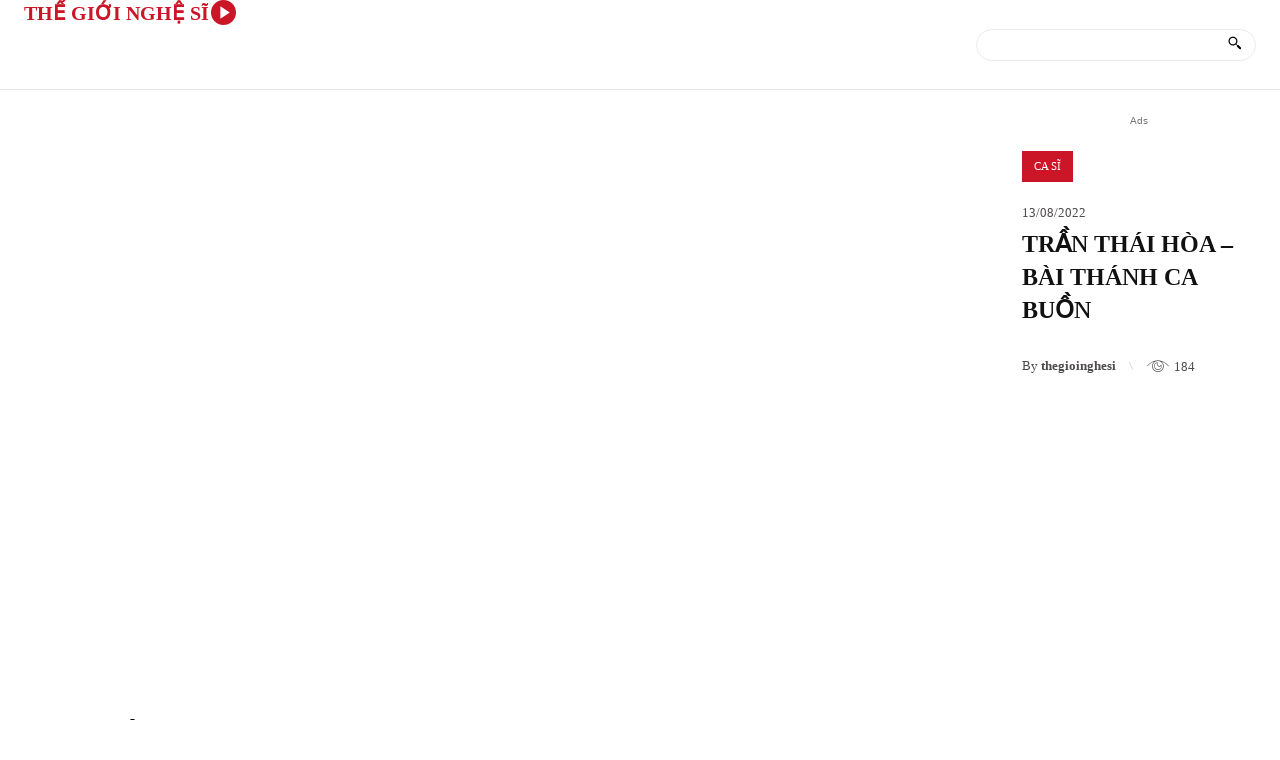

--- FILE ---
content_type: text/html; charset=UTF-8
request_url: https://thegioinghesi.com/tran-thai-hoa-bai-thanh-ca-buon/
body_size: 39638
content:
<!doctype html ><html lang="vi" prefix="og: https://ogp.me/ns#"><head><script data-no-optimize="1">var litespeed_docref=sessionStorage.getItem("litespeed_docref");litespeed_docref&&(Object.defineProperty(document,"referrer",{get:function(){return litespeed_docref}}),sessionStorage.removeItem("litespeed_docref"));</script> <meta charset="UTF-8" /><link data-optimized="2" rel="stylesheet" href="https://thegioinghesi.com/wp-content/litespeed/css/2/048031bb6455f7f7cf0e0b57f943b520.css?ver=63bbf" /><title>Trần Thái Hòa - Bài Thánh Ca Buồn - thegioinghesi.com</title><meta name="viewport" content="width=device-width, initial-scale=1.0"><link rel="pingback" href="https://thegioinghesi.com/xmlrpc.php" /><style>img:is([sizes="auto" i], [sizes^="auto," i]) { contain-intrinsic-size: 3000px 1500px }</style><meta name="description" content="Xem Trần Thái Hòa - Bài Thánh Ca Buồn tại thegioinghesi.com, về chủ đề"/><meta name="robots" content="follow, index, max-snippet:-1, max-video-preview:-1, max-image-preview:large"/><link rel="canonical" href="https://thegioinghesi.com/tran-thai-hoa-bai-thanh-ca-buon/" /><meta property="og:locale" content="vi_VN" /><meta property="og:type" content="article" /><meta property="og:title" content="Trần Thái Hòa - Bài Thánh Ca Buồn - thegioinghesi.com" /><meta property="og:description" content="Xem Trần Thái Hòa - Bài Thánh Ca Buồn tại thegioinghesi.com, về chủ đề" /><meta property="og:url" content="https://thegioinghesi.com/tran-thai-hoa-bai-thanh-ca-buon/" /><meta property="og:site_name" content="thegioinghesi.com" /><meta property="article:section" content="Ca sĩ" /><meta property="og:image" content="https://i.ytimg.com/vi/U6aCL01dR1c/hqdefault.jpg" /><meta property="og:image:secure_url" content="https://i.ytimg.com/vi/U6aCL01dR1c/hqdefault.jpg" /><meta property="og:image:width" content="1024" /><meta property="og:image:height" content="1024" /><meta property="og:image:alt" content="Trần Thái Hòa &#8211; Bài Thánh Ca Buồn" /><meta property="og:image:type" content="image/jpeg" /><meta name="twitter:card" content="summary_large_image" /><meta name="twitter:title" content="Trần Thái Hòa - Bài Thánh Ca Buồn - thegioinghesi.com" /><meta name="twitter:description" content="Xem Trần Thái Hòa - Bài Thánh Ca Buồn tại thegioinghesi.com, về chủ đề" /><meta name="twitter:image" content="https://i.ytimg.com/vi/U6aCL01dR1c/hqdefault.jpg" /><meta name="twitter:label1" content="Được viết bởi" /><meta name="twitter:data1" content="thegioinghesi" /><meta name="twitter:label2" content="Thời gian để đọc" /><meta name="twitter:data2" content="Chưa đến một phút" /><link rel='dns-prefetch' href='//fonts.googleapis.com' /><link rel="alternate" type="application/rss+xml" title="Dòng thông tin thegioinghesi.com &raquo;" href="https://thegioinghesi.com/feed/" /><style id='classic-theme-styles-inline-css' type='text/css'>/**
 * These rules are needed for backwards compatibility.
 * They should match the button element rules in the base theme.json file.
 */
.wp-block-button__link {
	color: #ffffff;
	background-color: #32373c;
	border-radius: 9999px; /* 100% causes an oval, but any explicit but really high value retains the pill shape. */

	/* This needs a low specificity so it won't override the rules from the button element if defined in theme.json. */
	box-shadow: none;
	text-decoration: none;

	/* The extra 2px are added to size solids the same as the outline versions.*/
	padding: calc(0.667em + 2px) calc(1.333em + 2px);

	font-size: 1.125em;
}

.wp-block-file__button {
	background: #32373c;
	color: #ffffff;
	text-decoration: none;
}</style><style id='global-styles-inline-css' type='text/css'>:root{--wp--preset--aspect-ratio--square: 1;--wp--preset--aspect-ratio--4-3: 4/3;--wp--preset--aspect-ratio--3-4: 3/4;--wp--preset--aspect-ratio--3-2: 3/2;--wp--preset--aspect-ratio--2-3: 2/3;--wp--preset--aspect-ratio--16-9: 16/9;--wp--preset--aspect-ratio--9-16: 9/16;--wp--preset--color--black: #000000;--wp--preset--color--cyan-bluish-gray: #abb8c3;--wp--preset--color--white: #ffffff;--wp--preset--color--pale-pink: #f78da7;--wp--preset--color--vivid-red: #cf2e2e;--wp--preset--color--luminous-vivid-orange: #ff6900;--wp--preset--color--luminous-vivid-amber: #fcb900;--wp--preset--color--light-green-cyan: #7bdcb5;--wp--preset--color--vivid-green-cyan: #00d084;--wp--preset--color--pale-cyan-blue: #8ed1fc;--wp--preset--color--vivid-cyan-blue: #0693e3;--wp--preset--color--vivid-purple: #9b51e0;--wp--preset--gradient--vivid-cyan-blue-to-vivid-purple: linear-gradient(135deg,rgba(6,147,227,1) 0%,rgb(155,81,224) 100%);--wp--preset--gradient--light-green-cyan-to-vivid-green-cyan: linear-gradient(135deg,rgb(122,220,180) 0%,rgb(0,208,130) 100%);--wp--preset--gradient--luminous-vivid-amber-to-luminous-vivid-orange: linear-gradient(135deg,rgba(252,185,0,1) 0%,rgba(255,105,0,1) 100%);--wp--preset--gradient--luminous-vivid-orange-to-vivid-red: linear-gradient(135deg,rgba(255,105,0,1) 0%,rgb(207,46,46) 100%);--wp--preset--gradient--very-light-gray-to-cyan-bluish-gray: linear-gradient(135deg,rgb(238,238,238) 0%,rgb(169,184,195) 100%);--wp--preset--gradient--cool-to-warm-spectrum: linear-gradient(135deg,rgb(74,234,220) 0%,rgb(151,120,209) 20%,rgb(207,42,186) 40%,rgb(238,44,130) 60%,rgb(251,105,98) 80%,rgb(254,248,76) 100%);--wp--preset--gradient--blush-light-purple: linear-gradient(135deg,rgb(255,206,236) 0%,rgb(152,150,240) 100%);--wp--preset--gradient--blush-bordeaux: linear-gradient(135deg,rgb(254,205,165) 0%,rgb(254,45,45) 50%,rgb(107,0,62) 100%);--wp--preset--gradient--luminous-dusk: linear-gradient(135deg,rgb(255,203,112) 0%,rgb(199,81,192) 50%,rgb(65,88,208) 100%);--wp--preset--gradient--pale-ocean: linear-gradient(135deg,rgb(255,245,203) 0%,rgb(182,227,212) 50%,rgb(51,167,181) 100%);--wp--preset--gradient--electric-grass: linear-gradient(135deg,rgb(202,248,128) 0%,rgb(113,206,126) 100%);--wp--preset--gradient--midnight: linear-gradient(135deg,rgb(2,3,129) 0%,rgb(40,116,252) 100%);--wp--preset--font-size--small: 11px;--wp--preset--font-size--medium: 20px;--wp--preset--font-size--large: 32px;--wp--preset--font-size--x-large: 42px;--wp--preset--font-size--regular: 15px;--wp--preset--font-size--larger: 50px;--wp--preset--spacing--20: 0.44rem;--wp--preset--spacing--30: 0.67rem;--wp--preset--spacing--40: 1rem;--wp--preset--spacing--50: 1.5rem;--wp--preset--spacing--60: 2.25rem;--wp--preset--spacing--70: 3.38rem;--wp--preset--spacing--80: 5.06rem;--wp--preset--shadow--natural: 6px 6px 9px rgba(0, 0, 0, 0.2);--wp--preset--shadow--deep: 12px 12px 50px rgba(0, 0, 0, 0.4);--wp--preset--shadow--sharp: 6px 6px 0px rgba(0, 0, 0, 0.2);--wp--preset--shadow--outlined: 6px 6px 0px -3px rgba(255, 255, 255, 1), 6px 6px rgba(0, 0, 0, 1);--wp--preset--shadow--crisp: 6px 6px 0px rgba(0, 0, 0, 1);}:where(.is-layout-flex){gap: 0.5em;}:where(.is-layout-grid){gap: 0.5em;}body .is-layout-flex{display: flex;}.is-layout-flex{flex-wrap: wrap;align-items: center;}.is-layout-flex > :is(*, div){margin: 0;}body .is-layout-grid{display: grid;}.is-layout-grid > :is(*, div){margin: 0;}:where(.wp-block-columns.is-layout-flex){gap: 2em;}:where(.wp-block-columns.is-layout-grid){gap: 2em;}:where(.wp-block-post-template.is-layout-flex){gap: 1.25em;}:where(.wp-block-post-template.is-layout-grid){gap: 1.25em;}.has-black-color{color: var(--wp--preset--color--black) !important;}.has-cyan-bluish-gray-color{color: var(--wp--preset--color--cyan-bluish-gray) !important;}.has-white-color{color: var(--wp--preset--color--white) !important;}.has-pale-pink-color{color: var(--wp--preset--color--pale-pink) !important;}.has-vivid-red-color{color: var(--wp--preset--color--vivid-red) !important;}.has-luminous-vivid-orange-color{color: var(--wp--preset--color--luminous-vivid-orange) !important;}.has-luminous-vivid-amber-color{color: var(--wp--preset--color--luminous-vivid-amber) !important;}.has-light-green-cyan-color{color: var(--wp--preset--color--light-green-cyan) !important;}.has-vivid-green-cyan-color{color: var(--wp--preset--color--vivid-green-cyan) !important;}.has-pale-cyan-blue-color{color: var(--wp--preset--color--pale-cyan-blue) !important;}.has-vivid-cyan-blue-color{color: var(--wp--preset--color--vivid-cyan-blue) !important;}.has-vivid-purple-color{color: var(--wp--preset--color--vivid-purple) !important;}.has-black-background-color{background-color: var(--wp--preset--color--black) !important;}.has-cyan-bluish-gray-background-color{background-color: var(--wp--preset--color--cyan-bluish-gray) !important;}.has-white-background-color{background-color: var(--wp--preset--color--white) !important;}.has-pale-pink-background-color{background-color: var(--wp--preset--color--pale-pink) !important;}.has-vivid-red-background-color{background-color: var(--wp--preset--color--vivid-red) !important;}.has-luminous-vivid-orange-background-color{background-color: var(--wp--preset--color--luminous-vivid-orange) !important;}.has-luminous-vivid-amber-background-color{background-color: var(--wp--preset--color--luminous-vivid-amber) !important;}.has-light-green-cyan-background-color{background-color: var(--wp--preset--color--light-green-cyan) !important;}.has-vivid-green-cyan-background-color{background-color: var(--wp--preset--color--vivid-green-cyan) !important;}.has-pale-cyan-blue-background-color{background-color: var(--wp--preset--color--pale-cyan-blue) !important;}.has-vivid-cyan-blue-background-color{background-color: var(--wp--preset--color--vivid-cyan-blue) !important;}.has-vivid-purple-background-color{background-color: var(--wp--preset--color--vivid-purple) !important;}.has-black-border-color{border-color: var(--wp--preset--color--black) !important;}.has-cyan-bluish-gray-border-color{border-color: var(--wp--preset--color--cyan-bluish-gray) !important;}.has-white-border-color{border-color: var(--wp--preset--color--white) !important;}.has-pale-pink-border-color{border-color: var(--wp--preset--color--pale-pink) !important;}.has-vivid-red-border-color{border-color: var(--wp--preset--color--vivid-red) !important;}.has-luminous-vivid-orange-border-color{border-color: var(--wp--preset--color--luminous-vivid-orange) !important;}.has-luminous-vivid-amber-border-color{border-color: var(--wp--preset--color--luminous-vivid-amber) !important;}.has-light-green-cyan-border-color{border-color: var(--wp--preset--color--light-green-cyan) !important;}.has-vivid-green-cyan-border-color{border-color: var(--wp--preset--color--vivid-green-cyan) !important;}.has-pale-cyan-blue-border-color{border-color: var(--wp--preset--color--pale-cyan-blue) !important;}.has-vivid-cyan-blue-border-color{border-color: var(--wp--preset--color--vivid-cyan-blue) !important;}.has-vivid-purple-border-color{border-color: var(--wp--preset--color--vivid-purple) !important;}.has-vivid-cyan-blue-to-vivid-purple-gradient-background{background: var(--wp--preset--gradient--vivid-cyan-blue-to-vivid-purple) !important;}.has-light-green-cyan-to-vivid-green-cyan-gradient-background{background: var(--wp--preset--gradient--light-green-cyan-to-vivid-green-cyan) !important;}.has-luminous-vivid-amber-to-luminous-vivid-orange-gradient-background{background: var(--wp--preset--gradient--luminous-vivid-amber-to-luminous-vivid-orange) !important;}.has-luminous-vivid-orange-to-vivid-red-gradient-background{background: var(--wp--preset--gradient--luminous-vivid-orange-to-vivid-red) !important;}.has-very-light-gray-to-cyan-bluish-gray-gradient-background{background: var(--wp--preset--gradient--very-light-gray-to-cyan-bluish-gray) !important;}.has-cool-to-warm-spectrum-gradient-background{background: var(--wp--preset--gradient--cool-to-warm-spectrum) !important;}.has-blush-light-purple-gradient-background{background: var(--wp--preset--gradient--blush-light-purple) !important;}.has-blush-bordeaux-gradient-background{background: var(--wp--preset--gradient--blush-bordeaux) !important;}.has-luminous-dusk-gradient-background{background: var(--wp--preset--gradient--luminous-dusk) !important;}.has-pale-ocean-gradient-background{background: var(--wp--preset--gradient--pale-ocean) !important;}.has-electric-grass-gradient-background{background: var(--wp--preset--gradient--electric-grass) !important;}.has-midnight-gradient-background{background: var(--wp--preset--gradient--midnight) !important;}.has-small-font-size{font-size: var(--wp--preset--font-size--small) !important;}.has-medium-font-size{font-size: var(--wp--preset--font-size--medium) !important;}.has-large-font-size{font-size: var(--wp--preset--font-size--large) !important;}.has-x-large-font-size{font-size: var(--wp--preset--font-size--x-large) !important;}
:where(.wp-block-post-template.is-layout-flex){gap: 1.25em;}:where(.wp-block-post-template.is-layout-grid){gap: 1.25em;}
:where(.wp-block-columns.is-layout-flex){gap: 2em;}:where(.wp-block-columns.is-layout-grid){gap: 2em;}
:root :where(.wp-block-pullquote){font-size: 1.5em;line-height: 1.6;}</style><style id='td-theme-inline-css' type='text/css'>@media (max-width:767px){.td-header-desktop-wrap{display:none}}@media (min-width:767px){.td-header-mobile-wrap{display:none}}</style> <script type="litespeed/javascript" data-src="https://thegioinghesi.com/wp-includes/js/jquery/jquery.js" id="jquery-core-js"></script> <link rel="https://api.w.org/" href="https://thegioinghesi.com/wp-json/" /><link rel="alternate" title="JSON" type="application/json" href="https://thegioinghesi.com/wp-json/wp/v2/posts/3932" /><link rel="EditURI" type="application/rsd+xml" title="RSD" href="https://thegioinghesi.com/xmlrpc.php?rsd" /><meta name="generator" content="WordPress 6.7.2" /><link rel='shortlink' href='https://thegioinghesi.com/?p=3932' /><link rel="alternate" title="oNhúng (JSON)" type="application/json+oembed" href="https://thegioinghesi.com/wp-json/oembed/1.0/embed?url=https%3A%2F%2Fthegioinghesi.com%2Ftran-thai-hoa-bai-thanh-ca-buon%2F" /><link rel="alternate" title="oNhúng (XML)" type="text/xml+oembed" href="https://thegioinghesi.com/wp-json/oembed/1.0/embed?url=https%3A%2F%2Fthegioinghesi.com%2Ftran-thai-hoa-bai-thanh-ca-buon%2F&#038;format=xml" /><meta property="og:image" content="https://i.ytimg.com/vi/U6aCL01dR1c/hqdefault.jpg" /><meta property="og:title" content='Trần Thái Hòa &#8211; Bài Thánh Ca Buồn' /><meta property="og:description" content='' /><meta name="twitter:card" content='summary_large_image' /><meta name="twitter:title" content='Trần Thái Hòa &#8211; Bài Thánh Ca Buồn' /><meta name="twitter:description" content='' /><meta name="twitter:image" content="https://i.ytimg.com/vi/U6aCL01dR1c/hqdefault.jpg" /> <script type="litespeed/javascript">window.tdb_global_vars={"wpRestUrl":"https:\/\/thegioinghesi.com\/wp-json\/","permalinkStructure":"\/%postname%\/"};window.tdb_p_autoload_vars={"isAjax":!1,"isAdminBarShowing":!1,"autoloadStatus":"off","origPostEditUrl":null}</script> <style id="tdb-global-colors">:root{--accent-color:#fff}</style> <script id="td-generated-header-js" type="litespeed/javascript">var tdBlocksArray=[];function tdBlock(){this.id='';this.block_type=1;this.atts='';this.td_column_number='';this.td_current_page=1;this.post_count=0;this.found_posts=0;this.max_num_pages=0;this.td_filter_value='';this.is_ajax_running=!1;this.td_user_action='';this.header_color='';this.ajax_pagination_infinite_stop=''}(function(){var htmlTag=document.getElementsByTagName("html")[0];if(navigator.userAgent.indexOf("MSIE 10.0")>-1){htmlTag.className+=' ie10'}
if(!!navigator.userAgent.match(/Trident.*rv\:11\./)){htmlTag.className+=' ie11'}
if(navigator.userAgent.indexOf("Edge")>-1){htmlTag.className+=' ieEdge'}
if(/(iPad|iPhone|iPod)/g.test(navigator.userAgent)){htmlTag.className+=' td-md-is-ios'}
var user_agent=navigator.userAgent.toLowerCase();if(user_agent.indexOf("android")>-1){htmlTag.className+=' td-md-is-android'}
if(-1!==navigator.userAgent.indexOf('Mac OS X')){htmlTag.className+=' td-md-is-os-x'}
if(/chrom(e|ium)/.test(navigator.userAgent.toLowerCase())){htmlTag.className+=' td-md-is-chrome'}
if(-1!==navigator.userAgent.indexOf('Firefox')){htmlTag.className+=' td-md-is-firefox'}
if(-1!==navigator.userAgent.indexOf('Safari')&&-1===navigator.userAgent.indexOf('Chrome')){htmlTag.className+=' td-md-is-safari'}
if(-1!==navigator.userAgent.indexOf('IEMobile')){htmlTag.className+=' td-md-is-iemobile'}})();var tdLocalCache={};(function(){"use strict";tdLocalCache={data:{},remove:function(resource_id){delete tdLocalCache.data[resource_id]},exist:function(resource_id){return tdLocalCache.data.hasOwnProperty(resource_id)&&tdLocalCache.data[resource_id]!==null},get:function(resource_id){return tdLocalCache.data[resource_id]},set:function(resource_id,cachedData){tdLocalCache.remove(resource_id);tdLocalCache.data[resource_id]=cachedData}}})();var td_viewport_interval_list=[{"limitBottom":767,"sidebarWidth":228},{"limitBottom":1018,"sidebarWidth":300},{"limitBottom":1140,"sidebarWidth":324}];var td_animation_stack_effect="type0";var tds_animation_stack=!0;var td_animation_stack_specific_selectors=".entry-thumb, img, .td-lazy-img";var td_animation_stack_general_selectors=".td-animation-stack img, .td-animation-stack .entry-thumb, .post img, .td-animation-stack .td-lazy-img";var tdc_is_installed="yes";var td_ajax_url="https:\/\/thegioinghesi.com\/wp-admin\/admin-ajax.php?td_theme_name=Newspaper&v=12.6.7";var td_get_template_directory_uri="https:\/\/thegioinghesi.com\/wp-content\/plugins\/td-composer\/legacy\/common";var tds_snap_menu="";var tds_logo_on_sticky="";var tds_header_style="";var td_please_wait="Please wait...";var td_email_user_pass_incorrect="User or password incorrect!";var td_email_user_incorrect="Email or username incorrect!";var td_email_incorrect="Email incorrect!";var td_user_incorrect="Username incorrect!";var td_email_user_empty="Email or username empty!";var td_pass_empty="Pass empty!";var td_pass_pattern_incorrect="Invalid Pass Pattern!";var td_retype_pass_incorrect="Retyped Pass incorrect!";var tds_more_articles_on_post_enable="";var tds_more_articles_on_post_time_to_wait="";var tds_more_articles_on_post_pages_distance_from_top=0;var tds_captcha="";var tds_theme_color_site_wide="#cb1628";var tds_smart_sidebar="enabled";var tdThemeName="Newspaper";var tdThemeNameWl="Newspaper";var td_magnific_popup_translation_tPrev="Previous (Left arrow key)";var td_magnific_popup_translation_tNext="Next (Right arrow key)";var td_magnific_popup_translation_tCounter="%curr% of %total%";var td_magnific_popup_translation_ajax_tError="The content from %url% could not be loaded.";var td_magnific_popup_translation_image_tError="The image #%curr% could not be loaded.";var tdBlockNonce="0795779ed1";var tdMobileMenu="enabled";var tdMobileSearch="enabled";var tdDateNamesI18n={"month_names":["Th\u00e1ng 1","Th\u00e1ng 2","Th\u00e1ng 3","Th\u00e1ng 4","Th\u00e1ng 5","Th\u00e1ng 6","Th\u00e1ng 7","Th\u00e1ng 8","Th\u00e1ng 9","Th\u00e1ng 10","Th\u00e1ng m\u01b0\u1eddi m\u1ed9t","Th\u00e1ng 12"],"month_names_short":["Th1","Th2","Th3","Th4","Th5","Th6","Th7","Th8","Th9","Th10","Th11","Th12"],"day_names":["Ch\u1ee7 Nh\u1eadt","Th\u1ee9 Hai","Th\u1ee9 Ba","Th\u1ee9 T\u01b0","Th\u1ee9 N\u0103m","Th\u1ee9 S\u00e1u","Th\u1ee9 B\u1ea3y"],"day_names_short":["CN","T2","T3","T4","T5","T6","T7"]};var tdb_modal_confirm="Save";var tdb_modal_cancel="Cancel";var tdb_modal_confirm_alt="Yes";var tdb_modal_cancel_alt="No";var td_deploy_mode="deploy";var td_ad_background_click_link="";var td_ad_background_click_target=""</script> <style>.td-header-wrap .black-menu .sf-menu>.current-menu-item>a,.td-header-wrap .black-menu .sf-menu>.current-menu-ancestor>a,.td-header-wrap .black-menu .sf-menu>.current-category-ancestor>a,.td-header-wrap .black-menu .sf-menu>li>a:hover,.td-header-wrap .black-menu .sf-menu>.sfHover>a,.sf-menu>.current-menu-item>a:after,.sf-menu>.current-menu-ancestor>a:after,.sf-menu>.current-category-ancestor>a:after,.sf-menu>li:hover>a:after,.sf-menu>.sfHover>a:after,.header-search-wrap .td-drop-down-search:after,.header-search-wrap .td-drop-down-search .btn:hover,input[type=submit]:hover,.td-read-more a,.td-post-category:hover,.td_top_authors .td-active .td-author-post-count,.td_top_authors .td-active .td-author-comments-count,.td_top_authors .td_mod_wrap:hover .td-author-post-count,.td_top_authors .td_mod_wrap:hover .td-author-comments-count,.td-404-sub-sub-title a:hover,.td-search-form-widget .wpb_button:hover,.td-rating-bar-wrap div,.dropcap,.td_wrapper_video_playlist .td_video_controls_playlist_wrapper,.wpb_default,.wpb_default:hover,.td-left-smart-list:hover,.td-right-smart-list:hover,#bbpress-forums button:hover,.bbp_widget_login .button:hover,.td-footer-wrapper .td-post-category,.td-footer-wrapper .widget_product_search input[type="submit"]:hover,.single-product .product .summary .cart .button:hover,.td-next-prev-wrap a:hover,.td-load-more-wrap a:hover,.td-post-small-box a:hover,.page-nav .current,.page-nav:first-child>div,#bbpress-forums .bbp-pagination .current,#bbpress-forums #bbp-single-user-details #bbp-user-navigation li.current a,.td-theme-slider:hover .slide-meta-cat a,a.vc_btn-black:hover,.td-trending-now-wrapper:hover .td-trending-now-title,.td-scroll-up,.td-smart-list-button:hover,.td-weather-information:before,.td-weather-week:before,.td_block_exchange .td-exchange-header:before,.td-pulldown-syle-2 .td-subcat-dropdown ul:after,.td_block_template_9 .td-block-title:after,.td_block_template_15 .td-block-title:before,div.wpforms-container .wpforms-form div.wpforms-submit-container button[type=submit],.td-close-video-fixed{background-color:#cb1628}.td_block_template_4 .td-related-title .td-cur-simple-item:before{border-color:#cb1628 transparent transparent transparent!important}.td_block_template_4 .td-related-title .td-cur-simple-item,.td_block_template_3 .td-related-title .td-cur-simple-item,.td_block_template_9 .td-related-title:after{background-color:#cb1628}a,cite a:hover,.td-page-content blockquote p,.td-post-content blockquote p,.mce-content-body blockquote p,.comment-content blockquote p,.wpb_text_column blockquote p,.td_block_text_with_title blockquote p,.td_module_wrap:hover .entry-title a,.td-subcat-filter .td-subcat-list a:hover,.td-subcat-filter .td-subcat-dropdown a:hover,.td_quote_on_blocks,.dropcap2,.dropcap3,.td_top_authors .td-active .td-authors-name a,.td_top_authors .td_mod_wrap:hover .td-authors-name a,.td-post-next-prev-content a:hover,.author-box-wrap .td-author-social a:hover,.td-author-name a:hover,.td-author-url a:hover,.comment-reply-link:hover,.logged-in-as a:hover,#cancel-comment-reply-link:hover,.td-search-query,.widget a:hover,.td_wp_recentcomments a:hover,.archive .widget_archive .current,.archive .widget_archive .current a,.widget_calendar tfoot a:hover,#bbpress-forums li.bbp-header .bbp-reply-content span a:hover,#bbpress-forums .bbp-forum-freshness a:hover,#bbpress-forums .bbp-topic-freshness a:hover,#bbpress-forums .bbp-forums-list li a:hover,#bbpress-forums .bbp-forum-title:hover,#bbpress-forums .bbp-topic-permalink:hover,#bbpress-forums .bbp-topic-started-by a:hover,#bbpress-forums .bbp-topic-started-in a:hover,#bbpress-forums .bbp-body .super-sticky li.bbp-topic-title .bbp-topic-permalink,#bbpress-forums .bbp-body .sticky li.bbp-topic-title .bbp-topic-permalink,.widget_display_replies .bbp-author-name,.widget_display_topics .bbp-author-name,.td-subfooter-menu li a:hover,a.vc_btn-black:hover,.td-smart-list-dropdown-wrap .td-smart-list-button:hover,.td-instagram-user a,.td-block-title-wrap .td-wrapper-pulldown-filter .td-pulldown-filter-display-option:hover,.td-block-title-wrap .td-wrapper-pulldown-filter .td-pulldown-filter-display-option:hover i,.td-block-title-wrap .td-wrapper-pulldown-filter .td-pulldown-filter-link:hover,.td-block-title-wrap .td-wrapper-pulldown-filter .td-pulldown-filter-item .td-cur-simple-item,.td-pulldown-syle-2 .td-subcat-dropdown:hover .td-subcat-more span,.td-pulldown-syle-2 .td-subcat-dropdown:hover .td-subcat-more i,.td-pulldown-syle-3 .td-subcat-dropdown:hover .td-subcat-more span,.td-pulldown-syle-3 .td-subcat-dropdown:hover .td-subcat-more i,.td_block_template_2 .td-related-title .td-cur-simple-item,.td_block_template_5 .td-related-title .td-cur-simple-item,.td_block_template_6 .td-related-title .td-cur-simple-item,.td_block_template_7 .td-related-title .td-cur-simple-item,.td_block_template_8 .td-related-title .td-cur-simple-item,.td_block_template_9 .td-related-title .td-cur-simple-item,.td_block_template_10 .td-related-title .td-cur-simple-item,.td_block_template_11 .td-related-title .td-cur-simple-item,.td_block_template_12 .td-related-title .td-cur-simple-item,.td_block_template_13 .td-related-title .td-cur-simple-item,.td_block_template_14 .td-related-title .td-cur-simple-item,.td_block_template_15 .td-related-title .td-cur-simple-item,.td_block_template_16 .td-related-title .td-cur-simple-item,.td_block_template_17 .td-related-title .td-cur-simple-item,.td-theme-wrap .sf-menu ul .td-menu-item>a:hover,.td-theme-wrap .sf-menu ul .sfHover>a,.td-theme-wrap .sf-menu ul .current-menu-ancestor>a,.td-theme-wrap .sf-menu ul .current-category-ancestor>a,.td-theme-wrap .sf-menu ul .current-menu-item>a,.td_outlined_btn,.td_block_categories_tags .td-ct-item:hover{color:#cb1628}a.vc_btn-black.vc_btn_square_outlined:hover,a.vc_btn-black.vc_btn_outlined:hover{color:#cb1628!important}.td-next-prev-wrap a:hover,.td-load-more-wrap a:hover,.td-post-small-box a:hover,.page-nav .current,.page-nav:first-child>div,#bbpress-forums .bbp-pagination .current,.post .td_quote_box,.page .td_quote_box,a.vc_btn-black:hover,.td_block_template_5 .td-block-title>*,.td_outlined_btn{border-color:#cb1628}.td_wrapper_video_playlist .td_video_currently_playing:after{border-color:#cb1628!important}.header-search-wrap .td-drop-down-search:before{border-color:transparent transparent #cb1628 transparent}.block-title>span,.block-title>a,.block-title>label,.widgettitle,.widgettitle:after,body .td-trending-now-title,.td-trending-now-wrapper:hover .td-trending-now-title,.wpb_tabs li.ui-tabs-active a,.wpb_tabs li:hover a,.vc_tta-container .vc_tta-color-grey.vc_tta-tabs-position-top.vc_tta-style-classic .vc_tta-tabs-container .vc_tta-tab.vc_active>a,.vc_tta-container .vc_tta-color-grey.vc_tta-tabs-position-top.vc_tta-style-classic .vc_tta-tabs-container .vc_tta-tab:hover>a,.td_block_template_1 .td-related-title .td-cur-simple-item,.td-subcat-filter .td-subcat-dropdown:hover .td-subcat-more,.td_3D_btn,.td_shadow_btn,.td_default_btn,.td_round_btn,.td_outlined_btn:hover{background-color:#cb1628}.block-title,.td_block_template_1 .td-related-title,.wpb_tabs .wpb_tabs_nav,.vc_tta-container .vc_tta-color-grey.vc_tta-tabs-position-top.vc_tta-style-classic .vc_tta-tabs-container{border-color:#cb1628}.td_block_wrap .td-subcat-item a.td-cur-simple-item{color:#cb1628}.td-grid-style-4 .entry-title{background-color:rgba(203,22,40,0.7)}.td-menu-background:before,.td-search-background:before{background:#cb1628;background:-moz-linear-gradient(top,#cb1628 0%,#cb1628 100%);background:-webkit-gradient(left top,left bottom,color-stop(0%,#cb1628),color-stop(100%,#cb1628));background:-webkit-linear-gradient(top,#cb1628 0%,#cb1628 100%);background:-o-linear-gradient(top,#cb1628 0%,#cb1628 100%);background:-ms-linear-gradient(top,#cb1628 0%,#cb1628 100%);background:linear-gradient(to bottom,#cb1628 0%,#cb1628 100%);filter:progid:DXImageTransform.Microsoft.gradient(startColorstr='#cb1628',endColorstr='#cb1628',GradientType=0)}.td-mobile-content .current-menu-item>a,.td-mobile-content .current-menu-ancestor>a,.td-mobile-content .current-category-ancestor>a,#td-mobile-nav .td-menu-login-section a:hover,#td-mobile-nav .td-register-section a:hover,#td-mobile-nav .td-menu-socials-wrap a:hover i,.td-search-close a:hover i{color:#ffffff}.td-mobile-content li a,.td-mobile-content .td-icon-menu-right,.td-mobile-content .sub-menu .td-icon-menu-right,#td-mobile-nav .td-menu-login-section a,#td-mobile-nav .td-menu-logout a,#td-mobile-nav .td-menu-socials-wrap .td-icon-font,.td-mobile-close .td-icon-close-mobile,.td-search-close .td-icon-close-mobile,.td-search-wrap-mob,.td-search-wrap-mob #td-header-search-mob,#td-mobile-nav .td-register-section,#td-mobile-nav .td-register-section .td-login-input,#td-mobile-nav label,#td-mobile-nav .td-register-section i,#td-mobile-nav .td-register-section a,#td-mobile-nav .td_display_err,.td-search-wrap-mob .td_module_wrap .entry-title a,.td-search-wrap-mob .td_module_wrap:hover .entry-title a,.td-search-wrap-mob .td-post-date{color:rgba(255,255,255,0.7)}.td-search-wrap-mob .td-search-input:before,.td-search-wrap-mob .td-search-input:after,#td-mobile-nav .td-menu-login-section .td-menu-login span{background-color:rgba(255,255,255,0.7)}#td-mobile-nav .td-register-section .td-login-input{border-bottom-color:rgba(255,255,255,0.7)!important}.td-header-style-12 .td-header-menu-wrap-full,.td-header-style-12 .td-affix,.td-grid-style-1.td-hover-1 .td-big-grid-post:hover .td-post-category,.td-grid-style-5.td-hover-1 .td-big-grid-post:hover .td-post-category,.td_category_template_3 .td-current-sub-category,.td_category_template_8 .td-category-header .td-category a.td-current-sub-category,.td_category_template_4 .td-category-siblings .td-category a:hover,.td_block_big_grid_9.td-grid-style-1 .td-post-category,.td_block_big_grid_9.td-grid-style-5 .td-post-category,.td-grid-style-6.td-hover-1 .td-module-thumb:after,.tdm-menu-active-style5 .td-header-menu-wrap .sf-menu>.current-menu-item>a,.tdm-menu-active-style5 .td-header-menu-wrap .sf-menu>.current-menu-ancestor>a,.tdm-menu-active-style5 .td-header-menu-wrap .sf-menu>.current-category-ancestor>a,.tdm-menu-active-style5 .td-header-menu-wrap .sf-menu>li>a:hover,.tdm-menu-active-style5 .td-header-menu-wrap .sf-menu>.sfHover>a{background-color:#cb1628}.td_mega_menu_sub_cats .cur-sub-cat,.td-mega-span h3 a:hover,.td_mod_mega_menu:hover .entry-title a,.header-search-wrap .result-msg a:hover,.td-header-top-menu .td-drop-down-search .td_module_wrap:hover .entry-title a,.td-header-top-menu .td-icon-search:hover,.td-header-wrap .result-msg a:hover,.top-header-menu li a:hover,.top-header-menu .current-menu-item>a,.top-header-menu .current-menu-ancestor>a,.top-header-menu .current-category-ancestor>a,.td-social-icon-wrap>a:hover,.td-header-sp-top-widget .td-social-icon-wrap a:hover,.td_mod_related_posts:hover h3>a,.td-post-template-11 .td-related-title .td-related-left:hover,.td-post-template-11 .td-related-title .td-related-right:hover,.td-post-template-11 .td-related-title .td-cur-simple-item,.td-post-template-11 .td_block_related_posts .td-next-prev-wrap a:hover,.td-category-header .td-pulldown-category-filter-link:hover,.td-category-siblings .td-subcat-dropdown a:hover,.td-category-siblings .td-subcat-dropdown a.td-current-sub-category,.footer-text-wrap .footer-email-wrap a,.footer-social-wrap a:hover,.td_module_17 .td-read-more a:hover,.td_module_18 .td-read-more a:hover,.td_module_19 .td-post-author-name a:hover,.td-pulldown-syle-2 .td-subcat-dropdown:hover .td-subcat-more span,.td-pulldown-syle-2 .td-subcat-dropdown:hover .td-subcat-more i,.td-pulldown-syle-3 .td-subcat-dropdown:hover .td-subcat-more span,.td-pulldown-syle-3 .td-subcat-dropdown:hover .td-subcat-more i,.tdm-menu-active-style3 .tdm-header.td-header-wrap .sf-menu>.current-category-ancestor>a,.tdm-menu-active-style3 .tdm-header.td-header-wrap .sf-menu>.current-menu-ancestor>a,.tdm-menu-active-style3 .tdm-header.td-header-wrap .sf-menu>.current-menu-item>a,.tdm-menu-active-style3 .tdm-header.td-header-wrap .sf-menu>.sfHover>a,.tdm-menu-active-style3 .tdm-header.td-header-wrap .sf-menu>li>a:hover{color:#cb1628}.td-mega-menu-page .wpb_content_element ul li a:hover,.td-theme-wrap .td-aj-search-results .td_module_wrap:hover .entry-title a,.td-theme-wrap .header-search-wrap .result-msg a:hover{color:#cb1628!important}.td_category_template_8 .td-category-header .td-category a.td-current-sub-category,.td_category_template_4 .td-category-siblings .td-category a:hover,.tdm-menu-active-style4 .tdm-header .sf-menu>.current-menu-item>a,.tdm-menu-active-style4 .tdm-header .sf-menu>.current-menu-ancestor>a,.tdm-menu-active-style4 .tdm-header .sf-menu>.current-category-ancestor>a,.tdm-menu-active-style4 .tdm-header .sf-menu>li>a:hover,.tdm-menu-active-style4 .tdm-header .sf-menu>.sfHover>a{border-color:#cb1628}</style><style>.tdm-btn-style1{background-color:#cb1628}.tdm-btn-style2:before{border-color:#cb1628}.tdm-btn-style2{color:#cb1628}.tdm-btn-style3{-webkit-box-shadow:0 2px 16px #cb1628;-moz-box-shadow:0 2px 16px #cb1628;box-shadow:0 2px 16px #cb1628}.tdm-btn-style3:hover{-webkit-box-shadow:0 4px 26px #cb1628;-moz-box-shadow:0 4px 26px #cb1628;box-shadow:0 4px 26px #cb1628}</style><style id="tdw-css-placeholder"></style></head><body data-rsssl=1 class="post-template-default single single-post postid-3932 single-format-video tran-thai-hoa-bai-thanh-ca-buon global-block-template-1 td-video-pro tdb_template_8 tdb-template  tdc-header-template  tdc-footer-template td-animation-stack-type0 td-full-layout" itemscope="itemscope" itemtype="https://schema.org/WebPage"><div class="td-scroll-up" data-style="style1"><i class="td-icon-menu-up"></i></div><div class="td-menu-background" style="visibility:hidden"></div><div id="td-mobile-nav" style="visibility:hidden"><div class="td-mobile-container"><div class="td-menu-socials-wrap"><div class="td-menu-socials">
<span class="td-social-icon-wrap">
<a target="_blank" href="#" title="Facebook">
<i class="td-icon-font td-icon-facebook"></i>
<span style="display: none">Facebook</span>
</a>
</span>
<span class="td-social-icon-wrap">
<a target="_blank" href="#" title="Instagram">
<i class="td-icon-font td-icon-instagram"></i>
<span style="display: none">Instagram</span>
</a>
</span>
<span class="td-social-icon-wrap">
<a target="_blank" href="#" title="Twitter">
<i class="td-icon-font td-icon-twitter"></i>
<span style="display: none">Twitter</span>
</a>
</span>
<span class="td-social-icon-wrap">
<a target="_blank" href="#" title="Vimeo">
<i class="td-icon-font td-icon-vimeo"></i>
<span style="display: none">Vimeo</span>
</a>
</span>
<span class="td-social-icon-wrap">
<a target="_blank" href="#" title="Youtube">
<i class="td-icon-font td-icon-youtube"></i>
<span style="display: none">Youtube</span>
</a>
</span></div><div class="td-mobile-close">
<span><i class="td-icon-close-mobile"></i></span></div></div><div class="td-mobile-content"><div class="menu-menu-bar-container"><ul id="menu-menu-bar-1" class="td-mobile-main-menu"><li class="menu-item menu-item-type-post_type menu-item-object-page menu-item-home menu-item-first menu-item-5497"><a href="https://thegioinghesi.com/">Trang chủ</a></li><li class="menu-item menu-item-type-taxonomy menu-item-object-category menu-item-has-children menu-item-5498"><a href="https://thegioinghesi.com/am-nhac-va-nghe-thuat/">Âm nhạc và Nghệ thuật<i class="td-icon-menu-right td-element-after"></i></a><ul class="sub-menu"><li class="menu-item menu-item-type-taxonomy menu-item-object-category menu-item-5499"><a href="https://thegioinghesi.com/am-nhac-va-nghe-thuat/am-nhac-hien-dai/">Âm nhạc hiện đại</a></li><li class="menu-item menu-item-type-taxonomy menu-item-object-category menu-item-5500"><a href="https://thegioinghesi.com/am-nhac-va-nghe-thuat/am-nhac-truyen-thong/">Âm nhạc truyền thống</a></li><li class="menu-item menu-item-type-taxonomy menu-item-object-category menu-item-5501"><a href="https://thegioinghesi.com/am-nhac-va-nghe-thuat/bai-hat-noi-tieng/">Bài hát nổi tiếng</a></li><li class="menu-item menu-item-type-taxonomy menu-item-object-category menu-item-5502"><a href="https://thegioinghesi.com/am-nhac-va-nghe-thuat/bolero/">Bolero</a></li><li class="menu-item menu-item-type-taxonomy menu-item-object-category menu-item-5503"><a href="https://thegioinghesi.com/am-nhac-va-nghe-thuat/chuong-trinh-bieu-dien/">Chương trình biểu diễn</a></li><li class="menu-item menu-item-type-taxonomy menu-item-object-category menu-item-5504"><a href="https://thegioinghesi.com/am-nhac-va-nghe-thuat/nghe-si-viet-nam/">Nghệ sĩ Việt Nam</a></li><li class="menu-item menu-item-type-taxonomy menu-item-object-category menu-item-5505"><a href="https://thegioinghesi.com/am-nhac-va-nghe-thuat/nghe-thuat-cai-luong/">Nghệ thuật cải lương</a></li><li class="menu-item menu-item-type-taxonomy menu-item-object-category menu-item-5506"><a href="https://thegioinghesi.com/am-nhac-va-nghe-thuat/nhac-dan-ca/">Nhạc dân ca</a></li></ul></li><li class="menu-item menu-item-type-taxonomy menu-item-object-category menu-item-has-children menu-item-5507"><a href="https://thegioinghesi.com/van-hoa-va-loi-song/">Văn hóa và Lối sống<i class="td-icon-menu-right td-element-after"></i></a><ul class="sub-menu"><li class="menu-item menu-item-type-taxonomy menu-item-object-category menu-item-5508"><a href="https://thegioinghesi.com/van-hoa-va-loi-song/phong-tuc-tap-quan-viet-nam/">Phong tục tập quán Việt Nam</a></li><li class="menu-item menu-item-type-taxonomy menu-item-object-category menu-item-5509"><a href="https://thegioinghesi.com/van-hoa-va-loi-song/tet-nguyen-dan/">Tết Nguyên Đán</a></li><li class="menu-item menu-item-type-taxonomy menu-item-object-category menu-item-5510"><a href="https://thegioinghesi.com/van-hoa-va-loi-song/trang-phuc-truyen-thong/">Trang phục truyền thống</a></li><li class="menu-item menu-item-type-taxonomy menu-item-object-category menu-item-5511"><a href="https://thegioinghesi.com/van-hoa-va-loi-song/van-hoa-am-thuc/">Văn hóa ẩm thực</a></li><li class="menu-item menu-item-type-taxonomy menu-item-object-category menu-item-5512"><a href="https://thegioinghesi.com/van-hoa-va-loi-song/van-hoa-gia-dinh-viet/">Văn hóa gia đình Việt</a></li></ul></li><li class="menu-item menu-item-type-taxonomy menu-item-object-category current-post-ancestor current-menu-parent current-post-parent menu-item-5513"><a href="https://thegioinghesi.com/ca-si/">Ca sĩ</a></li><li class="menu-item menu-item-type-taxonomy menu-item-object-category menu-item-5514"><a href="https://thegioinghesi.com/co-nghe-si/">Cố Nghệ Sĩ</a></li><li class="menu-item menu-item-type-taxonomy menu-item-object-category menu-item-5515"><a href="https://thegioinghesi.com/dien-vien/dien-vien-hai/">Diễn viên hài</a></li></ul></div></div></div></div><div class="td-search-background" style="visibility:hidden"></div><div class="td-search-wrap-mob" style="visibility:hidden"><div class="td-drop-down-search"><form method="get" class="td-search-form" action="https://thegioinghesi.com/"><div class="td-search-close">
<span><i class="td-icon-close-mobile"></i></span></div><div role="search" class="td-search-input">
<span>Search</span>
<input id="td-header-search-mob" type="text" value="" name="s" autocomplete="off" /></div></form><div id="td-aj-search-mob" class="td-ajax-search-flex"></div></div></div><div id="td-outer-wrap" class="td-theme-wrap"><div class="td-header-template-wrap" style="position: relative"><div class="td-header-mobile-wrap "><div id="tdi_1" class="tdc-zone"><div class="tdc_zone tdi_2  wpb_row td-pb-row tdc-element-style"  ><style scoped>.tdi_2{min-height:0}.td-header-mobile-wrap{position:relative;width:100%}@media (max-width:767px){.tdi_2{margin-bottom:5px!important;position:relative}}</style><div class="tdi_1_rand_style td-element-style" ><style>@media (max-width:767px){.tdi_1_rand_style{background-color:#cb1628!important}}</style></div><div id="tdi_3" class="tdc-row"><div class="vc_row tdi_4  wpb_row td-pb-row" ><style scoped>.tdi_4,.tdi_4 .tdc-columns{min-height:0}.tdi_4,.tdi_4 .tdc-columns{display:block}.tdi_4 .tdc-columns{width:100%}.tdi_4:before,.tdi_4:after{display:table}</style><div class="vc_column tdi_6  wpb_column vc_column_container tdc-column td-pb-span4"><style scoped>.tdi_6{vertical-align:baseline}.tdi_6>.wpb_wrapper,.tdi_6>.wpb_wrapper>.tdc-elements{display:block}.tdi_6>.wpb_wrapper>.tdc-elements{width:100%}.tdi_6>.wpb_wrapper>.vc_row_inner{width:auto}.tdi_6>.wpb_wrapper{width:auto;height:auto}@media (max-width:767px){.tdi_6{vertical-align:middle}}@media (max-width:767px){.tdi_6{width:20%!important;display:inline-block!important}}</style><div class="wpb_wrapper" ><div class="td_block_wrap tdb_mobile_menu tdi_7 td-pb-border-top td_block_template_1 tdb-header-align"  data-td-block-uid="tdi_7" ><style>@media (max-width:767px){.tdi_7{margin-left:-13px!important;padding-top:2px!important}}</style><style>.tdb-header-align{vertical-align:middle}.tdb_mobile_menu{margin-bottom:0;clear:none}.tdb_mobile_menu a{display:inline-block!important;position:relative;text-align:center;color:var(--td_theme_color,#4db2ec)}.tdb_mobile_menu a>span{display:flex;align-items:center;justify-content:center}.tdb_mobile_menu svg{height:auto}.tdb_mobile_menu svg,.tdb_mobile_menu svg *{fill:var(--td_theme_color,#4db2ec)}#tdc-live-iframe .tdb_mobile_menu a{pointer-events:none}.td-menu-mob-open-menu{overflow:hidden}.td-menu-mob-open-menu #td-outer-wrap{position:static}.tdi_7 .tdb-mobile-menu-button i{font-size:27px;width:54px;height:54px;line-height:54px}.tdi_7 .tdb-mobile-menu-button svg{width:27px}.tdi_7 .tdb-mobile-menu-button .tdb-mobile-menu-icon-svg{width:54px;height:54px}.tdi_7 .tdb-mobile-menu-button{color:#ffffff}.tdi_7 .tdb-mobile-menu-button svg,.tdi_7 .tdb-mobile-menu-button svg *{fill:#ffffff}</style><div class="tdb-block-inner td-fix-index"><span class="tdb-mobile-menu-button"><span class="tdb-mobile-menu-icon tdb-mobile-menu-icon-svg" ><svg version="1.1" xmlns="http://www.w3.org/2000/svg" viewBox="0 0 1024 1024"><path d="M662.385 327.371h-300.78c-16.292 0-29.501 13.21-29.501 29.522 0 16.292 13.21 29.481 29.501 29.481h300.769c16.323 0 29.512-13.189 29.512-29.481 0-16.312-13.189-29.522-29.501-29.522zM723.261 491.57h-422.523c-16.312 0-29.501 13.21-29.501 29.522 0 16.323 13.189 29.491 29.501 29.491h422.523c16.312 0 29.501-13.169 29.501-29.491 0-16.312-13.189-29.522-29.501-29.522zM662.385 655.912h-300.78c-16.292 0-29.501 13.189-29.501 29.501 0 16.282 13.21 29.512 29.501 29.512h300.769c16.323 0 29.512-13.23 29.512-29.512 0-16.312-13.189-29.501-29.501-29.501zM512 65.842c-251.474 0.020-455.311 203.827-455.332 455.311 0.020 251.443 203.858 455.26 455.332 455.291 251.505-0.031 455.291-203.848 455.332-455.291-0.041-251.484-203.827-455.291-455.332-455.311zM792.259 801.35c-71.823 71.803-170.742 116.050-280.259 116.091-109.517-0.041-208.425-44.288-280.238-116.091-71.762-71.803-116.091-170.68-116.091-280.197s44.329-208.435 116.091-280.238c71.813-71.793 170.721-116.070 280.238-116.070s208.435 44.278 280.259 116.070c71.741 71.803 116.019 170.721 116.060 280.238-0.041 109.517-44.319 208.404-116.060 280.197z"></path></svg></span></span></div></div></div></div><div class="vc_column tdi_9  wpb_column vc_column_container tdc-column td-pb-span4"><style scoped>.tdi_9{vertical-align:baseline}.tdi_9>.wpb_wrapper,.tdi_9>.wpb_wrapper>.tdc-elements{display:block}.tdi_9>.wpb_wrapper>.tdc-elements{width:100%}.tdi_9>.wpb_wrapper>.vc_row_inner{width:auto}.tdi_9>.wpb_wrapper{width:auto;height:auto}@media (max-width:767px){.tdi_9{vertical-align:middle}}@media (max-width:767px){.tdi_9{width:60%!important;display:inline-block!important}}</style><div class="wpb_wrapper" ><div class="td_block_wrap tdb_header_logo tdi_10 td-pb-border-top td_block_template_1 tdb-header-align"  data-td-block-uid="tdi_10" ><style>@media (min-width:768px) and (max-width:1018px){.tdi_10{margin-right:14px!important}}@media (max-width:767px){.tdi_10{margin-bottom:2px!important}}</style><style>.tdb_header_logo{margin-bottom:0;clear:none}.tdb_header_logo .tdb-logo-a,.tdb_header_logo h1{display:flex;pointer-events:auto;align-items:flex-start}.tdb_header_logo h1{margin:0;line-height:0}.tdb_header_logo .tdb-logo-img-wrap img{display:block}.tdb_header_logo .tdb-logo-svg-wrap+.tdb-logo-img-wrap{display:none}.tdb_header_logo .tdb-logo-svg-wrap svg{width:50px;display:block;transition:fill .3s ease}.tdb_header_logo .tdb-logo-text-wrap{display:flex}.tdb_header_logo .tdb-logo-text-title,.tdb_header_logo .tdb-logo-text-tagline{-webkit-transition:all 0.2s ease;transition:all 0.2s ease}.tdb_header_logo .tdb-logo-text-title{background-size:cover;background-position:center center;font-size:75px;font-family:serif;line-height:1.1;color:#222;white-space:nowrap}.tdb_header_logo .tdb-logo-text-tagline{margin-top:2px;font-size:12px;font-family:serif;letter-spacing:1.8px;line-height:1;color:#767676}.tdb_header_logo .tdb-logo-icon{position:relative;font-size:46px;color:#000}.tdb_header_logo .tdb-logo-icon-svg{line-height:0}.tdb_header_logo .tdb-logo-icon-svg svg{width:46px;height:auto}.tdb_header_logo .tdb-logo-icon-svg svg,.tdb_header_logo .tdb-logo-icon-svg svg *{fill:#000}.tdi_10 .tdb-logo-a,.tdi_10 h1{flex-direction:row;align-items:center;justify-content:center}.tdi_10 .tdb-logo-svg-wrap{display:block}.tdi_10 .tdb-logo-img-wrap{display:none}.tdi_10 .tdb-logo-text-tagline{margin-top:0;margin-left:2px;color:rgba(255,255,255,0.8);font-family:Oswald!important;font-size:20px!important;line-height:1!important;font-weight:700!important;text-transform:uppercase!important;}.tdi_10 .tdb-logo-text-title{display:block;color:#ffffff;font-family:Oswald!important;font-size:20px!important;line-height:1!important;font-weight:700!important;text-transform:uppercase!important;}.tdi_10 .tdb-logo-text-wrap{flex-direction:row;align-items:baseline;align-items:center}.tdi_10 .tdb-logo-icon{font-size:25px;margin-left:2px;margin-right:2px;top:0px;display:block;color:#ffffff}.tdi_10 .tdb-logo-icon:first-child{margin-left:0}.tdi_10 .tdb-logo-icon:last-child{margin-right:0}.tdi_10 .tdb-logo-icon-svg svg,.tdi_10 .tdb-logo-icon-svg svg *{fill:#ffffff}@media (max-width:767px){.tdb_header_logo .tdb-logo-text-title{font-size:36px}}@media (max-width:767px){.tdb_header_logo .tdb-logo-text-tagline{font-size:11px}}@media (min-width:1019px) and (max-width:1140px){.tdi_10 .tdb-logo-icon{font-size:24px}}@media (min-width:768px) and (max-width:1018px){.tdi_10 .tdb-logo-icon{font-size:23px}}@media (max-width:767px){.tdi_10 .tdb-logo-text-tagline{display:block;font-size:19px!important;}.tdi_10 .tdb-logo-icon{font-size:24px;margin-right:2px}.tdi_10 .tdb-logo-icon:last-child{margin-right:0}.tdi_10 .tdb-logo-text-title{font-size:19px!important;}}</style><div class="tdb-block-inner td-fix-index"><a class="tdb-logo-a" href="https://thegioinghesi.com/"><span class="tdb-logo-text-wrap"><span class="tdb-logo-text-title">THẾ GIỚI NGHỆ SĨ</span></span></a></div></div></div></div><div class="vc_column tdi_12  wpb_column vc_column_container tdc-column td-pb-span4"><style scoped>.tdi_12{vertical-align:baseline}.tdi_12>.wpb_wrapper,.tdi_12>.wpb_wrapper>.tdc-elements{display:block}.tdi_12>.wpb_wrapper>.tdc-elements{width:100%}.tdi_12>.wpb_wrapper>.vc_row_inner{width:auto}.tdi_12>.wpb_wrapper{width:auto;height:auto}@media (max-width:767px){.tdi_12{vertical-align:middle}}@media (max-width:767px){.tdi_12{width:20%!important;display:inline-block!important}}</style><div class="wpb_wrapper" ><div class="td_block_wrap tdb_mobile_search tdi_13 td-pb-border-top td_block_template_1 tdb-header-align"  data-td-block-uid="tdi_13" ><style>@media (max-width:767px){.tdi_13{margin-right:-16px!important}}</style><style>.tdb_mobile_search{margin-bottom:0;clear:none}.tdb_mobile_search a{display:inline-block!important;position:relative;text-align:center;color:var(--td_theme_color,#4db2ec)}.tdb_mobile_search a>span{display:flex;align-items:center;justify-content:center}.tdb_mobile_search svg{height:auto}.tdb_mobile_search svg,.tdb_mobile_search svg *{fill:var(--td_theme_color,#4db2ec)}#tdc-live-iframe .tdb_mobile_search a{pointer-events:none}.td-search-opened{overflow:hidden}.td-search-opened #td-outer-wrap{position:static}.td-search-opened .td-search-wrap-mob{position:fixed;height:calc(100% + 1px)}.td-search-opened .td-drop-down-search{height:calc(100% + 1px);overflow-y:scroll;overflow-x:hidden}.tdi_13 .tdb-block-inner{text-align:right}.tdi_13 .tdb-header-search-button-mob i{font-size:22px;width:55px;height:55px;line-height:55px}.tdi_13 .tdb-header-search-button-mob svg{width:22px}.tdi_13 .tdb-header-search-button-mob .tdb-mobile-search-icon-svg{width:55px;height:55px;display:flex;justify-content:center}.tdi_13 .tdb-header-search-button-mob{color:#ffffff}.tdi_13 .tdb-header-search-button-mob svg,.tdi_13 .tdb-header-search-button-mob svg *{fill:#ffffff}@media (max-width:767px){.tdi_13 .tdb-header-search-button-mob i{font-size:27px;width:54px;height:54px;line-height:54px}.tdi_13 .tdb-header-search-button-mob svg{width:27px}.tdi_13 .tdb-header-search-button-mob .tdb-mobile-search-icon-svg{width:54px;height:54px;display:flex;justify-content:center}}</style><div class="tdb-block-inner td-fix-index"><span class="tdb-header-search-button-mob dropdown-toggle" data-toggle="dropdown"><span class="tdb-mobile-search-icon tdb-mobile-search-icon-svg" ><svg version="1.1" xmlns="http://www.w3.org/2000/svg" viewBox="0 0 1024 1024"><path d="M946.309 858.52l-187.136-187.156-28.641 28.641-88.627-88.617c44.36-53.258 71.045-121.754 71.025-196.454 0.082-169.677-137.452-307.22-307.159-307.159-169.605-0.041-307.149 137.544-307.18 307.2 0.031 169.646 137.533 307.149 307.18 307.149 74.732 0 143.196-26.696 196.465-71.055l88.637 88.617-28.631 28.621 187.105 187.095c26.788 26.757 70.175 26.757 96.87 0 26.86-26.696 26.829-70.093 0.092-96.881zM405.801 639.026c-123.853 0-224.072-100.28-224.041-224.092 0-123.781 100.219-224.041 224.072-224.061 123.781 0 224.031 100.198 224.031 224.041-0.031 123.791-100.25 224.092-224.061 224.113z"></path></svg></span></span></div></div></div></div></div></div></div></div></div><div class="td-header-desktop-wrap "><div id="tdi_14" class="tdc-zone"><div class="tdc_zone tdi_15  wpb_row td-pb-row tdc-element-style"  ><style scoped>.tdi_15{min-height:0}.td-header-desktop-wrap{position:relative}.tdi_15{margin-bottom:20px!important;border-color:#e8e8e8!important;border-style:solid!important;border-width:0px 0px 1px 0px!important;position:relative}@media (min-width:1019px) and (max-width:1140px){.tdi_15{margin-bottom:10px!important}}@media (min-width:768px) and (max-width:1018px){.tdi_15{margin-bottom:10px!important}}</style><div class="tdi_14_rand_style td-element-style" ><style>.tdi_14_rand_style{background-color:#ffffff!important}</style></div><div id="tdi_16" class="tdc-row stretch_row_1400 td-stretch-content"><div class="vc_row tdi_17  wpb_row td-pb-row tdc-row-content-vert-center" ><style scoped>.tdi_17,.tdi_17 .tdc-columns{min-height:0}.tdi_17,.tdi_17 .tdc-columns{display:block}.tdi_17 .tdc-columns{width:100%}.tdi_17:before,.tdi_17:after{display:table}@media (min-width:767px){.tdi_17.tdc-row-content-vert-center,.tdi_17.tdc-row-content-vert-center .tdc-columns{display:flex;align-items:center;flex:1}.tdi_17.tdc-row-content-vert-bottom,.tdi_17.tdc-row-content-vert-bottom .tdc-columns{display:flex;align-items:flex-end;flex:1}.tdi_17.tdc-row-content-vert-center .td_block_wrap{vertical-align:middle}.tdi_17.tdc-row-content-vert-bottom .td_block_wrap{vertical-align:bottom}}</style><div class="vc_column tdi_19  wpb_column vc_column_container tdc-column td-pb-span7"><style scoped>.tdi_19{vertical-align:baseline}.tdi_19>.wpb_wrapper,.tdi_19>.wpb_wrapper>.tdc-elements{display:block}.tdi_19>.wpb_wrapper>.tdc-elements{width:100%}.tdi_19>.wpb_wrapper>.vc_row_inner{width:auto}.tdi_19>.wpb_wrapper{width:auto;height:auto}@media (min-width:768px) and (max-width:1018px){.tdi_19{width:65%!important}}@media (min-width:1019px) and (max-width:1140px){.tdi_19{width:68%!important}}</style><div class="wpb_wrapper" ><div class="td_block_wrap tdb_header_logo tdi_20 td-pb-border-top td_block_template_1 tdb-header-align"  data-td-block-uid="tdi_20" ><style>.tdi_20{margin-right:20px!important;margin-bottom:2px!important}@media (min-width:768px) and (max-width:1018px){.tdi_20{margin-right:14px!important}}</style><style>.tdi_20{display:inline-block}.tdi_20 .tdb-logo-a,.tdi_20 h1{flex-direction:row;align-items:center;justify-content:flex-start}.tdi_20 .tdb-logo-svg-wrap{display:block}.tdi_20 .tdb-logo-svg-wrap+.tdb-logo-img-wrap{display:none}.tdi_20 .tdb-logo-text-tagline{margin-top:0;margin-left:2px;display:block;color:#000000;font-family:Oswald!important;font-size:20px!important;line-height:1!important;font-weight:700!important;text-transform:uppercase!important;}.tdi_20 .tdb-logo-text-wrap{flex-direction:row;align-items:baseline;align-items:center}.tdi_20 .tdb-logo-icon{font-size:25px;margin-left:2px;margin-right:2px;top:0px;display:block;color:#cb1628}.tdi_20 .tdb-logo-icon:first-child{margin-left:0}.tdi_20 .tdb-logo-icon:last-child{margin-right:0}.tdi_20 .tdb-logo-text-title{color:#cb1628;font-family:Oswald!important;font-size:20px!important;line-height:1!important;font-weight:700!important;text-transform:uppercase!important;}.tdi_20 .tdb-logo-icon-svg svg,.tdi_20 .tdb-logo-icon-svg svg *{fill:#cb1628}@media (min-width:1019px) and (max-width:1140px){.tdi_20 .tdb-logo-text-title{display:block;font-size:19px!important;}.tdi_20 .tdb-logo-icon{font-size:24px}.tdi_20 .tdb-logo-text-tagline{font-size:19px!important;}}@media (min-width:768px) and (max-width:1018px){.tdi_20 .tdb-logo-img-wrap{display:none}.tdi_20 .tdb-logo-text-title{display:block;font-size:18px!important;}.tdi_20 .tdb-logo-icon{font-size:23px}.tdi_20 .tdb-logo-text-tagline{font-size:18px!important;}}</style><div class="tdb-block-inner td-fix-index"><a class="tdb-logo-a" href="https://thegioinghesi.com/"><span class="tdb-logo-text-wrap"><span class="tdb-logo-text-title">THẾ GIỚI NGHỆ SĨ</span><i class="tdb-logo-icon tdc-font-oi tdc-font-oi-play-circle"></i></span></a></div></div><div class="td_block_wrap tdb_header_menu tdi_21 tds_menu_active1 tds_menu_sub_active1 tdb-head-menu-inline tdb-menu-items-in-more tdb-mm-align-screen td-pb-border-top td_block_template_1 tdb-header-align"  data-td-block-uid="tdi_21"  style=" z-index: 999;"><style>.tdb_header_menu .tdb-menu-items-pulldown{-webkit-transition:opacity 0.5s;transition:opacity 0.5s;opacity:1}.tdb_header_menu .tdb-menu-items-pulldown.tdb-menu-items-pulldown-inactive{white-space:nowrap;opacity:0}.tdb_header_menu .tdb-menu-items-pulldown.tdb-menu-items-pulldown-inactive .tdb-menu{white-space:nowrap}.tdb_header_menu .tdb-menu-items-pulldown.tdb-menu-items-pulldown-inactive .tdb-menu>li{float:none;display:inline-block}.tdb_header_menu .tdb-menu-items-dropdown{position:relative;display:inline-block;vertical-align:middle;font-family:var(--td_default_google_font_1,'Open Sans','Open Sans Regular',sans-serif)}.tdb_header_menu .tdb-menu-items-dropdown:hover .td-pulldown-filter-list{display:block}.tdb_header_menu .tdb-menu-items-dropdown:hover .td-subcat-more:after{width:100%}.tdb_header_menu .tdb-menu-items-dropdown .tdb-menu-sep{position:relative;vertical-align:middle;font-size:14px}.tdb_header_menu .tdb-menu-items-dropdown .tdb-menu-more-icon-svg,.tdb_header_menu .tdb-menu-items-dropdown .tdb-menu-sep-svg{line-height:0}.tdb_header_menu .tdb-menu-items-dropdown .tdb-menu-more-icon-svg svg,.tdb_header_menu .tdb-menu-items-dropdown .tdb-menu-sep-svg svg{width:14px;height:auto}.tdb_header_menu .tdb-menu-items-dropdown .tdb-menu-more-icon-svg{vertical-align:middle}.tdb_header_menu .tdb-menu-items-empty+.tdb-menu-items-dropdown .tdb-menu-sep{display:none}.tdb_header_menu .td-subcat-more{position:relative;display:inline-block;padding:0 14px;font-size:14px;line-height:48px;vertical-align:middle;-webkit-backface-visibility:hidden;color:#000;cursor:pointer}.tdb_header_menu .td-subcat-more>.tdb-menu-item-text{font-weight:700;text-transform:uppercase;font-family:var(--td_default_google_font_1,'Open Sans','Open Sans Regular',sans-serif);float:left}.tdb_header_menu .td-subcat-more:after{content:'';position:absolute;bottom:0;left:0;right:0;margin:0 auto;width:0;height:3px;background-color:var(--td_theme_color,#4db2ec);-webkit-transform:translate3d(0,0,0);transform:translate3d(0,0,0);-webkit-transition:width 0.2s ease;transition:width 0.2s ease}.tdb_header_menu .td-subcat-more .tdb-menu-more-subicon{margin:0 0 0 7px}.tdb_header_menu .td-subcat-more .tdb-menu-more-subicon-svg{line-height:0}.tdb_header_menu .td-subcat-more .tdb-menu-more-subicon-svg svg{width:14px;height:auto}.tdb_header_menu .td-subcat-more .tdb-menu-more-subicon-svg svg,.tdb_header_menu .td-subcat-more .tdb-menu-more-subicon-svg svg *{fill:#000}.tdb_header_menu .td-pulldown-filter-list,.tdb_header_menu .td-pulldown-filter-list .sub-menu{position:absolute;width:170px!important;background-color:#fff;display:none;z-index:99}.tdb_header_menu .td-pulldown-filter-list{list-style-type:none;top:100%;left:-15px;margin:0;padding:15px 0;text-align:left}.tdb_header_menu .td-pulldown-filter-list .sub-menu{top:0;right:100%;left:auto;margin-top:-15px}.tdb_header_menu .td-pulldown-filter-list li{margin:0}.tdb_header_menu .td-pulldown-filter-list li a{position:relative;display:block;padding:7px 30px;font-size:12px;line-height:20px;color:#111}.tdb_header_menu .td-pulldown-filter-list li:hover>a{color:var(--td_theme_color,#4db2ec)}.tdb_header_menu .td-pulldown-filter-list li:hover>.sub-menu{display:block!important}.tdb_header_menu .td-pulldown-filter-list li .tdb-menu-sep{display:none}.tdb_header_menu .td-pulldown-filter-list li:not(.tdb-normal-menu)>a>.tdb-sub-menu-icon,.tdb_header_menu .td-pulldown-filter-list li:not(.tdb-normal-menu) .sub-menu{display:none!important}.tdb_header_menu{margin-bottom:0;z-index:999;clear:none}.tdb_header_menu .tdb-main-sub-icon-fake,.tdb_header_menu .tdb-sub-icon-fake{display:none}.rtl .tdb_header_menu .tdb-menu{display:flex}.tdb_header_menu .tdb-menu{display:inline-block;vertical-align:middle;margin:0}.tdb_header_menu .tdb-menu .tdb-mega-menu-inactive,.tdb_header_menu .tdb-menu .tdb-menu-item-inactive{pointer-events:none}.tdb_header_menu .tdb-menu .tdb-mega-menu-inactive>ul,.tdb_header_menu .tdb-menu .tdb-menu-item-inactive>ul{visibility:hidden;opacity:0}.tdb_header_menu .tdb-menu .sub-menu{font-size:14px;position:absolute;top:-999em;background-color:#fff;z-index:99}.tdb_header_menu .tdb-menu .sub-menu>li{list-style-type:none;margin:0;font-family:var(--td_default_google_font_1,'Open Sans','Open Sans Regular',sans-serif)}.tdb_header_menu .tdb-menu>li{float:left;list-style-type:none;margin:0}.tdb_header_menu .tdb-menu>li>a{position:relative;display:inline-block;padding:0 14px;font-weight:700;font-size:14px;line-height:48px;vertical-align:middle;text-transform:uppercase;-webkit-backface-visibility:hidden;color:#000;font-family:var(--td_default_google_font_1,'Open Sans','Open Sans Regular',sans-serif)}.tdb_header_menu .tdb-menu>li>a:after{content:'';position:absolute;bottom:0;left:0;right:0;margin:0 auto;width:0;height:3px;background-color:var(--td_theme_color,#4db2ec);-webkit-transform:translate3d(0,0,0);transform:translate3d(0,0,0);-webkit-transition:width 0.2s ease;transition:width 0.2s ease}.tdb_header_menu .tdb-menu>li>a>.tdb-menu-item-text{display:inline-block}.tdb_header_menu .tdb-menu>li>a .tdb-menu-item-text,.tdb_header_menu .tdb-menu>li>a span{vertical-align:middle;float:left}.tdb_header_menu .tdb-menu>li>a .tdb-sub-menu-icon{margin:0 0 0 7px}.tdb_header_menu .tdb-menu>li>a .tdb-sub-menu-icon-svg{float:none;line-height:0}.tdb_header_menu .tdb-menu>li>a .tdb-sub-menu-icon-svg svg{width:14px;height:auto}.tdb_header_menu .tdb-menu>li>a .tdb-sub-menu-icon-svg svg,.tdb_header_menu .tdb-menu>li>a .tdb-sub-menu-icon-svg svg *{fill:#000}.tdb_header_menu .tdb-menu>li.current-menu-item>a:after,.tdb_header_menu .tdb-menu>li.current-menu-ancestor>a:after,.tdb_header_menu .tdb-menu>li.current-category-ancestor>a:after,.tdb_header_menu .tdb-menu>li.current-page-ancestor>a:after,.tdb_header_menu .tdb-menu>li:hover>a:after,.tdb_header_menu .tdb-menu>li.tdb-hover>a:after{width:100%}.tdb_header_menu .tdb-menu>li:hover>ul,.tdb_header_menu .tdb-menu>li.tdb-hover>ul{top:auto;display:block!important}.tdb_header_menu .tdb-menu>li.td-normal-menu>ul.sub-menu{top:auto;left:0;z-index:99}.tdb_header_menu .tdb-menu>li .tdb-menu-sep{position:relative;vertical-align:middle;font-size:14px}.tdb_header_menu .tdb-menu>li .tdb-menu-sep-svg{line-height:0}.tdb_header_menu .tdb-menu>li .tdb-menu-sep-svg svg{width:14px;height:auto}.tdb_header_menu .tdb-menu>li:last-child .tdb-menu-sep{display:none}.tdb_header_menu .tdb-menu-item-text{word-wrap:break-word}.tdb_header_menu .tdb-menu-item-text,.tdb_header_menu .tdb-sub-menu-icon,.tdb_header_menu .tdb-menu-more-subicon{vertical-align:middle}.tdb_header_menu .tdb-sub-menu-icon,.tdb_header_menu .tdb-menu-more-subicon{position:relative;top:0;padding-left:0}.tdb_header_menu .tdb-normal-menu{position:relative}.tdb_header_menu .tdb-normal-menu ul{left:0;padding:15px 0;text-align:left}.tdb_header_menu .tdb-normal-menu ul ul{margin-top:-15px}.tdb_header_menu .tdb-normal-menu ul .tdb-menu-item{position:relative;list-style-type:none}.tdb_header_menu .tdb-normal-menu ul .tdb-menu-item>a{position:relative;display:block;padding:7px 30px;font-size:12px;line-height:20px;color:#111}.tdb_header_menu .tdb-normal-menu ul .tdb-menu-item>a .tdb-sub-menu-icon,.tdb_header_menu .td-pulldown-filter-list .tdb-menu-item>a .tdb-sub-menu-icon{position:absolute;top:50%;-webkit-transform:translateY(-50%);transform:translateY(-50%);right:0;padding-right:inherit;font-size:7px;line-height:20px}.tdb_header_menu .tdb-normal-menu ul .tdb-menu-item>a .tdb-sub-menu-icon-svg,.tdb_header_menu .td-pulldown-filter-list .tdb-menu-item>a .tdb-sub-menu-icon-svg{line-height:0}.tdb_header_menu .tdb-normal-menu ul .tdb-menu-item>a .tdb-sub-menu-icon-svg svg,.tdb_header_menu .td-pulldown-filter-list .tdb-menu-item>a .tdb-sub-menu-icon-svg svg{width:7px;height:auto}.tdb_header_menu .tdb-normal-menu ul .tdb-menu-item>a .tdb-sub-menu-icon-svg svg,.tdb_header_menu .tdb-normal-menu ul .tdb-menu-item>a .tdb-sub-menu-icon-svg svg *,.tdb_header_menu .td-pulldown-filter-list .tdb-menu-item>a .tdb-sub-menu-icon svg,.tdb_header_menu .td-pulldown-filter-list .tdb-menu-item>a .tdb-sub-menu-icon svg *{fill:#000}.tdb_header_menu .tdb-normal-menu ul .tdb-menu-item:hover>ul,.tdb_header_menu .tdb-normal-menu ul .tdb-menu-item.tdb-hover>ul{top:0;display:block!important}.tdb_header_menu .tdb-normal-menu ul .tdb-menu-item.current-menu-item>a,.tdb_header_menu .tdb-normal-menu ul .tdb-menu-item.current-menu-ancestor>a,.tdb_header_menu .tdb-normal-menu ul .tdb-menu-item.current-category-ancestor>a,.tdb_header_menu .tdb-normal-menu ul .tdb-menu-item.current-page-ancestor>a,.tdb_header_menu .tdb-normal-menu ul .tdb-menu-item.tdb-hover>a,.tdb_header_menu .tdb-normal-menu ul .tdb-menu-item:hover>a{color:var(--td_theme_color,#4db2ec)}.tdb_header_menu .tdb-normal-menu>ul{left:-15px}.tdb_header_menu.tdb-menu-sub-inline .tdb-normal-menu ul,.tdb_header_menu.tdb-menu-sub-inline .td-pulldown-filter-list{width:100%!important}.tdb_header_menu.tdb-menu-sub-inline .tdb-normal-menu ul li,.tdb_header_menu.tdb-menu-sub-inline .td-pulldown-filter-list li{display:inline-block;width:auto!important}.tdb_header_menu.tdb-menu-sub-inline .tdb-normal-menu,.tdb_header_menu.tdb-menu-sub-inline .tdb-normal-menu .tdb-menu-item{position:static}.tdb_header_menu.tdb-menu-sub-inline .tdb-normal-menu ul ul{margin-top:0!important}.tdb_header_menu.tdb-menu-sub-inline .tdb-normal-menu>ul{left:0!important}.tdb_header_menu.tdb-menu-sub-inline .tdb-normal-menu .tdb-menu-item>a .tdb-sub-menu-icon{float:none;line-height:1}.tdb_header_menu.tdb-menu-sub-inline .tdb-normal-menu .tdb-menu-item:hover>ul,.tdb_header_menu.tdb-menu-sub-inline .tdb-normal-menu .tdb-menu-item.tdb-hover>ul{top:100%}.tdb_header_menu.tdb-menu-sub-inline .tdb-menu-items-dropdown{position:static}.tdb_header_menu.tdb-menu-sub-inline .td-pulldown-filter-list{left:0!important}.tdb-menu .tdb-mega-menu .sub-menu{-webkit-transition:opacity 0.3s ease;transition:opacity 0.3s ease;width:1114px!important}.tdb-menu .tdb-mega-menu .sub-menu,.tdb-menu .tdb-mega-menu .sub-menu>li{position:absolute;left:50%;-webkit-transform:translateX(-50%);transform:translateX(-50%)}.tdb-menu .tdb-mega-menu .sub-menu>li{top:0;width:100%;max-width:1114px!important;height:auto;background-color:#fff;border:1px solid #eaeaea;overflow:hidden}.tdc-dragged .tdb-block-menu ul{visibility:hidden!important;opacity:0!important;-webkit-transition:all 0.3s ease;transition:all 0.3s ease}.tdb-mm-align-screen .tdb-menu .tdb-mega-menu .sub-menu{-webkit-transform:translateX(0);transform:translateX(0)}.tdb-mm-align-parent .tdb-menu .tdb-mega-menu{position:relative}.tdb-menu .tdb-mega-menu .tdc-row:not([class*='stretch_row_']),.tdb-menu .tdb-mega-menu .tdc-row-composer:not([class*='stretch_row_']){width:auto!important;max-width:1240px}.tdb-menu .tdb-mega-menu-page>.sub-menu>li .tdb-page-tpl-edit-btns{position:absolute;top:0;left:0;display:none;flex-wrap:wrap;gap:0 4px}.tdb-menu .tdb-mega-menu-page>.sub-menu>li:hover .tdb-page-tpl-edit-btns{display:flex}.tdb-menu .tdb-mega-menu-page>.sub-menu>li .tdb-page-tpl-edit-btn{background-color:#000;padding:1px 8px 2px;font-size:11px;color:#fff;z-index:100}.tdi_21{display:inline-block}.tdi_21 .tdb-menu>li>a,.tdi_21 .td-subcat-more{padding:0 17px;color:#939393}.tdi_21 .tdb-menu>li .tdb-menu-sep,.tdi_21 .tdb-menu-items-dropdown .tdb-menu-sep{top:-1px}.tdi_21 .tdb-menu>li>a .tdb-sub-menu-icon,.tdi_21 .td-subcat-more .tdb-menu-more-subicon{top:-1px}.tdi_21 .td-subcat-more .tdb-menu-more-icon{top:0px}.tdi_21 .tdb-menu>li>a .tdb-sub-menu-icon-svg svg,.tdi_21 .tdb-menu>li>a .tdb-sub-menu-icon-svg svg *,.tdi_21 .td-subcat-more .tdb-menu-more-subicon-svg svg,.tdi_21 .td-subcat-more .tdb-menu-more-subicon-svg svg *,.tdi_21 .td-subcat-more .tdb-menu-more-icon-svg,.tdi_21 .td-subcat-more .tdb-menu-more-icon-svg *{fill:#939393}.tdi_21 .tdb-menu>li>a,.tdi_21 .td-subcat-more,.tdi_21 .td-subcat-more>.tdb-menu-item-text{font-family:Roboto!important;font-size:15px!important;line-height:62px!important;font-weight:500!important}.tdi_21 .tdb-menu>.tdb-normal-menu>ul,.tdi_21 .td-pulldown-filter-list{left:-5px}.tdi_21 .tdb-menu .tdb-normal-menu ul,.tdi_21 .td-pulldown-filter-list,.tdi_21 .td-pulldown-filter-list .sub-menu{padding:13px 0;background-color:#cb1628;box-shadow:none}.tdi_21 .tdb-menu .tdb-normal-menu ul .tdb-menu-item>a,.tdi_21 .tdb-menu-items-dropdown .td-pulldown-filter-list li>a{padding:5px 22px}.tdi_21 .tdb-normal-menu ul .tdb-menu-item>a .tdb-sub-menu-icon,.tdi_21 .td-pulldown-filter-list .tdb-menu-item>a .tdb-sub-menu-icon{right:0;margin-top:1px}.tdi_21 .tdb-menu .tdb-normal-menu ul .tdb-menu-item>a,.tdi_21 .tdb-menu-items-dropdown .td-pulldown-filter-list li a,.tdi_21 .tdb-menu-items-dropdown .td-pulldown-filter-list li a{color:rgba(255,255,255,0.6)}.tdi_21 .tdb-menu .tdb-normal-menu ul .tdb-menu-item>a .tdb-sub-menu-icon-svg svg,.tdi_21 .tdb-menu .tdb-normal-menu ul .tdb-menu-item>a .tdb-sub-menu-icon-svg svg *,.tdi_21 .tdb-menu-items-dropdown .td-pulldown-filter-list li a .tdb-sub-menu-icon-svg svg,.tdi_21 .tdb-menu-items-dropdown .td-pulldown-filter-list li a .tdb-sub-menu-icon-svg svg *{fill:rgba(255,255,255,0.6)}.tdi_21 .tdb-menu .tdb-normal-menu ul .tdb-menu-item>a,.tdi_21 .td-pulldown-filter-list li a{font-family:Roboto!important;font-weight:500!important;text-transform:uppercase!important}.tdi_21:not(.tdb-mm-align-screen) .tdb-mega-menu .sub-menu,.tdi_21 .tdb-mega-menu .sub-menu>li{max-width:100%!important}.tdi_21 .tdb-mega-menu .tdb_header_mega_menu{max-width:1400px;margin:0 auto}.tdi_21 .tdb-mega-menu-page>.sub-menu>li{padding:30px 0 22px}.tdi_21 .tdb-menu .tdb-mega-menu .sub-menu>li{background-color:#cb1628;border-width:0px;box-shadow:none}@media (max-width:1018px){.tdb_header_menu .td-pulldown-filter-list{left:auto;right:-15px}}@media (max-width:1140px){.tdb-menu .tdb-mega-menu .sub-menu>li{width:100%!important}}@media (max-width:1018px){.tdi_21 .td-pulldown-filter-list{left:auto;right:-5px}}@media (min-width:1019px) and (max-width:1140px){.tdi_21 .tdb-menu>li>a,.tdi_21 .td-subcat-more{padding:0 15px}.tdi_21 .tdb-menu>li>a,.tdi_21 .td-subcat-more,.tdi_21 .td-subcat-more>.tdb-menu-item-text{font-size:14px!important;line-height:58px!important}.tdi_21 .tdb-mega-menu-page>.sub-menu>li{padding:25px 20px 17px}}@media (min-width:768px) and (max-width:1018px){.tdi_21 .tdb-menu>li>a,.tdi_21 .td-subcat-more{padding:0 13px}.tdi_21 .tdb-menu>li>a,.tdi_21 .td-subcat-more,.tdi_21 .td-subcat-more>.tdb-menu-item-text{font-size:13px!important;line-height:56px!important}.tdi_21 .tdb-mega-menu-page>.sub-menu>li{padding:25px 14px 17px}}</style><style>.tdi_21 .tdb-menu>li.current-menu-item>a,.tdi_21 .tdb-menu>li.current-menu-ancestor>a,.tdi_21 .tdb-menu>li.current-category-ancestor>a,.tdi_21 .tdb-menu>li.current-page-ancestor>a,.tdi_21 .tdb-menu>li:hover>a,.tdi_21 .tdb-menu>li.tdb-hover>a,.tdi_21 .tdb-menu-items-dropdown:hover .td-subcat-more{color:#000000}.tdi_21 .tdb-menu>li.current-menu-item>a .tdb-sub-menu-icon-svg svg,.tdi_21 .tdb-menu>li.current-menu-item>a .tdb-sub-menu-icon-svg svg *,.tdi_21 .tdb-menu>li.current-menu-ancestor>a .tdb-sub-menu-icon-svg svg,.tdi_21 .tdb-menu>li.current-menu-ancestor>a .tdb-sub-menu-icon-svg svg *,.tdi_21 .tdb-menu>li.current-category-ancestor>a .tdb-sub-menu-icon-svg svg,.tdi_21 .tdb-menu>li.current-category-ancestor>a .tdb-sub-menu-icon-svg svg *,.tdi_21 .tdb-menu>li.current-page-ancestor>a .tdb-sub-menu-icon-svg svg *,.tdi_21 .tdb-menu>li:hover>a .tdb-sub-menu-icon-svg svg,.tdi_21 .tdb-menu>li:hover>a .tdb-sub-menu-icon-svg svg *,.tdi_21 .tdb-menu>li.tdb-hover>a .tdb-sub-menu-icon-svg svg,.tdi_21 .tdb-menu>li.tdb-hover>a .tdb-sub-menu-icon-svg svg *,.tdi_21 .tdb-menu-items-dropdown:hover .td-subcat-more .tdb-menu-more-icon-svg svg,.tdi_21 .tdb-menu-items-dropdown:hover .td-subcat-more .tdb-menu-more-icon-svg svg *{fill:#000000}.tdi_21 .tdb-menu>li>a:after,.tdi_21 .tdb-menu-items-dropdown .td-subcat-more:after{background-color:;bottom:0px}.tdi_21 .tdb-menu>li.current-menu-item>a:after,.tdi_21 .tdb-menu>li.current-menu-ancestor>a:after,.tdi_21 .tdb-menu>li.current-category-ancestor>a:after,.tdi_21 .tdb-menu>li.current-page-ancestor>a:after,.tdi_21 .tdb-menu>li:hover>a:after,.tdi_21 .tdb-menu>li.tdb-hover>a:after,.tdi_21 .tdb-menu-items-dropdown:hover .td-subcat-more:after{width:0px}</style><style>.tdi_21 .tdb-menu ul .tdb-normal-menu.current-menu-item>a,.tdi_21 .tdb-menu ul .tdb-normal-menu.current-menu-ancestor>a,.tdi_21 .tdb-menu ul .tdb-normal-menu.current-category-ancestor>a,.tdi_21 .tdb-menu ul .tdb-normal-menu.tdb-hover>a,.tdi_21 .tdb-menu ul .tdb-normal-menu:hover>a,.tdi_21 .tdb-menu-items-dropdown .td-pulldown-filter-list li:hover>a{color:#ffffff}.tdi_21 .tdb-menu ul .tdb-normal-menu.current-menu-item>a .tdb-sub-menu-icon-svg svg,.tdi_21 .tdb-menu ul .tdb-normal-menu.current-menu-item>a .tdb-sub-menu-icon-svg svg *,.tdi_21 .tdb-menu ul .tdb-normal-menu.current-menu-ancestor>a .tdb-sub-menu-icon-svg svg,.tdi_21 .tdb-menu ul .tdb-normal-menu.current-menu-ancestor>a .tdb-sub-menu-icon-svg svg *,.tdi_21 .tdb-menu ul .tdb-normal-menu.current-category-ancestor>a .tdb-sub-menu-icon-svg svg,.tdi_21 .tdb-menu ul .tdb-normal-menu.current-category-ancestor>a .tdb-sub-menu-icon-svg svg *,.tdi_21 .tdb-menu ul .tdb-normal-menu.tdb-hover>a .tdb-sub-menu-icon-svg svg,.tdi_21 .tdb-menu ul .tdb-normal-menu.tdb-hover>a .tdb-sub-menu-icon-svg svg *,.tdi_21 .tdb-menu ul .tdb-normal-menu:hover>a .tdb-sub-menu-icon-svg svg,.tdi_21 .tdb-menu ul .tdb-normal-menu:hover>a .tdb-sub-menu-icon-svg svg *,.tdi_21 .tdb-menu-items-dropdown .td-pulldown-filter-list li:hover>a .tdb-sub-menu-icon-svg svg,.tdi_21 .tdb-menu-items-dropdown .td-pulldown-filter-list li:hover>a .tdb-sub-menu-icon-svg svg *{fill:#ffffff}</style><div id=tdi_21 class="td_block_inner td-fix-index"><div class="tdb-main-sub-icon-fake"><i class="tdb-sub-menu-icon td-icon-down tdb-main-sub-menu-icon"></i></div><div class="tdb-sub-icon-fake"><i class="tdb-sub-menu-icon td-icon-right-arrow"></i></div><div class="tdb-menu-items-pulldown tdb-menu-items-pulldown-inactive"><ul id="menu-menu-bar-2" class="tdb-block-menu tdb-menu tdb-menu-items-visible"><li class="menu-item menu-item-type-post_type menu-item-object-page menu-item-home menu-item-first tdb-menu-item-button tdb-menu-item tdb-normal-menu menu-item-5497"><a href="https://thegioinghesi.com/"><div class="tdb-menu-item-text">Trang chủ</div></a></li><li class="menu-item menu-item-type-taxonomy menu-item-object-category menu-item-has-children tdb-menu-item-button tdb-menu-item tdb-normal-menu menu-item-5498 tdb-menu-item-inactive"><a href="https://thegioinghesi.com/am-nhac-va-nghe-thuat/"><div class="tdb-menu-item-text">Âm nhạc và Nghệ thuật</div><i class="tdb-sub-menu-icon td-icon-down tdb-main-sub-menu-icon"></i></a><ul class="sub-menu"><li class="menu-item menu-item-type-taxonomy menu-item-object-category tdb-menu-item tdb-normal-menu menu-item-5499"><a href="https://thegioinghesi.com/am-nhac-va-nghe-thuat/am-nhac-hien-dai/"><div class="tdb-menu-item-text">Âm nhạc hiện đại</div></a></li><li class="menu-item menu-item-type-taxonomy menu-item-object-category tdb-menu-item tdb-normal-menu menu-item-5500"><a href="https://thegioinghesi.com/am-nhac-va-nghe-thuat/am-nhac-truyen-thong/"><div class="tdb-menu-item-text">Âm nhạc truyền thống</div></a></li><li class="menu-item menu-item-type-taxonomy menu-item-object-category tdb-menu-item tdb-normal-menu menu-item-5501"><a href="https://thegioinghesi.com/am-nhac-va-nghe-thuat/bai-hat-noi-tieng/"><div class="tdb-menu-item-text">Bài hát nổi tiếng</div></a></li><li class="menu-item menu-item-type-taxonomy menu-item-object-category tdb-menu-item tdb-normal-menu menu-item-5502"><a href="https://thegioinghesi.com/am-nhac-va-nghe-thuat/bolero/"><div class="tdb-menu-item-text">Bolero</div></a></li><li class="menu-item menu-item-type-taxonomy menu-item-object-category tdb-menu-item tdb-normal-menu menu-item-5503"><a href="https://thegioinghesi.com/am-nhac-va-nghe-thuat/chuong-trinh-bieu-dien/"><div class="tdb-menu-item-text">Chương trình biểu diễn</div></a></li><li class="menu-item menu-item-type-taxonomy menu-item-object-category tdb-menu-item tdb-normal-menu menu-item-5504"><a href="https://thegioinghesi.com/am-nhac-va-nghe-thuat/nghe-si-viet-nam/"><div class="tdb-menu-item-text">Nghệ sĩ Việt Nam</div></a></li><li class="menu-item menu-item-type-taxonomy menu-item-object-category tdb-menu-item tdb-normal-menu menu-item-5505"><a href="https://thegioinghesi.com/am-nhac-va-nghe-thuat/nghe-thuat-cai-luong/"><div class="tdb-menu-item-text">Nghệ thuật cải lương</div></a></li><li class="menu-item menu-item-type-taxonomy menu-item-object-category tdb-menu-item tdb-normal-menu menu-item-5506"><a href="https://thegioinghesi.com/am-nhac-va-nghe-thuat/nhac-dan-ca/"><div class="tdb-menu-item-text">Nhạc dân ca</div></a></li></ul></li><li class="menu-item menu-item-type-taxonomy menu-item-object-category menu-item-has-children tdb-menu-item-button tdb-menu-item tdb-normal-menu menu-item-5507 tdb-menu-item-inactive"><a href="https://thegioinghesi.com/van-hoa-va-loi-song/"><div class="tdb-menu-item-text">Văn hóa và Lối sống</div><i class="tdb-sub-menu-icon td-icon-down tdb-main-sub-menu-icon"></i></a><ul class="sub-menu"><li class="menu-item menu-item-type-taxonomy menu-item-object-category tdb-menu-item tdb-normal-menu menu-item-5508"><a href="https://thegioinghesi.com/van-hoa-va-loi-song/phong-tuc-tap-quan-viet-nam/"><div class="tdb-menu-item-text">Phong tục tập quán Việt Nam</div></a></li><li class="menu-item menu-item-type-taxonomy menu-item-object-category tdb-menu-item tdb-normal-menu menu-item-5509"><a href="https://thegioinghesi.com/van-hoa-va-loi-song/tet-nguyen-dan/"><div class="tdb-menu-item-text">Tết Nguyên Đán</div></a></li><li class="menu-item menu-item-type-taxonomy menu-item-object-category tdb-menu-item tdb-normal-menu menu-item-5510"><a href="https://thegioinghesi.com/van-hoa-va-loi-song/trang-phuc-truyen-thong/"><div class="tdb-menu-item-text">Trang phục truyền thống</div></a></li><li class="menu-item menu-item-type-taxonomy menu-item-object-category tdb-menu-item tdb-normal-menu menu-item-5511"><a href="https://thegioinghesi.com/van-hoa-va-loi-song/van-hoa-am-thuc/"><div class="tdb-menu-item-text">Văn hóa ẩm thực</div></a></li><li class="menu-item menu-item-type-taxonomy menu-item-object-category tdb-menu-item tdb-normal-menu menu-item-5512"><a href="https://thegioinghesi.com/van-hoa-va-loi-song/van-hoa-gia-dinh-viet/"><div class="tdb-menu-item-text">Văn hóa gia đình Việt</div></a></li></ul></li><li class="menu-item menu-item-type-taxonomy menu-item-object-category current-post-ancestor current-menu-parent current-post-parent tdb-menu-item-button tdb-menu-item tdb-normal-menu menu-item-5513"><a href="https://thegioinghesi.com/ca-si/"><div class="tdb-menu-item-text">Ca sĩ</div></a></li><li class="menu-item menu-item-type-taxonomy menu-item-object-category tdb-menu-item-button tdb-menu-item tdb-normal-menu menu-item-5514"><a href="https://thegioinghesi.com/co-nghe-si/"><div class="tdb-menu-item-text">Cố Nghệ Sĩ</div></a></li><li class="menu-item menu-item-type-taxonomy menu-item-object-category tdb-menu-item-button tdb-menu-item tdb-normal-menu menu-item-5515"><a href="https://thegioinghesi.com/dien-vien/dien-vien-hai/"><div class="tdb-menu-item-text">Diễn viên hài</div></a></li></ul><div class="tdb-menu-items-dropdown"><div class="td-subcat-more"><span class="tdb-menu-item-text">More</span><i class="tdb-menu-more-subicon td-icon-down tdb-main-sub-menu-icon"></i><ul class="td-pulldown-filter-list"></ul></div></div></div></div></div></div></div><div class="vc_column tdi_25  wpb_column vc_column_container tdc-column td-pb-span5"><style scoped>.tdi_25{vertical-align:baseline}.tdi_25>.wpb_wrapper,.tdi_25>.wpb_wrapper>.tdc-elements{display:block}.tdi_25>.wpb_wrapper>.tdc-elements{width:100%}.tdi_25>.wpb_wrapper>.vc_row_inner{width:auto}.tdi_25>.wpb_wrapper{width:auto;height:auto}.tdi_25{justify-content:flex-end!important;text-align:right!important}@media (min-width:768px) and (max-width:1018px){.tdi_25{width:35%!important}}@media (min-width:1019px) and (max-width:1140px){.tdi_25{width:32%!important}}</style><div class="wpb_wrapper" ><div class="td_block_wrap tdb_search_form tdi_26 td-pb-border-top td_block_template_1"  data-td-block-uid="tdi_26" ><style>.tdi_26{margin-bottom:0px!important;width:280px!important}@media (min-width:1019px) and (max-width:1140px){.tdi_26{width:240px!important}}@media (min-width:768px) and (max-width:1018px){.tdi_26{width:200px!important}}</style><style>.tdb_search_form{margin-bottom:40px}.tdb_search_form .tdb-search-form-inner{position:relative;display:flex;background-color:#fff}.tdb_search_form .tdb-search-form-border{position:absolute;top:0;left:0;width:100%;height:100%;border:1px solid #e1e1e1;pointer-events:none;transition:all .3s ease}.tdb_search_form .tdb-search-form-input:focus+.tdb-search-form-border{border-color:#b0b0b0}.tdb_search_form .tdb-search-form-input:not([value=""])+.tdb-search-form-border+.tdb-search-form-placeholder{display:none}.tdb_search_form .tdb-search-form-input,.tdb_search_form .tdb-search-form-btn{height:auto;min-height:32px}.tdb_search_form .tdb-search-form-input{position:relative;flex:1;background-color:transparent;line-height:19px;border:0}.tdb_search_form .tdb-search-form-placeholder{position:absolute;top:50%;transform:translateY(-50%);padding:3px 9px;font-size:12px;line-height:21px;color:#999;-webkit-transition:all 0.3s ease;transition:all 0.3s ease;pointer-events:none}.tdb_search_form .tdb-search-form-input:focus+.tdb-search-form-border+.tdb-search-form-placeholder,.tdb-search-form-input:not(:placeholder-shown)~.tdb-search-form-placeholder{opacity:0}.tdb_search_form .tdb-search-form-btn{text-shadow:none;padding:7px 15px 8px 15px;line-height:16px;margin:0;background-color:#222222;font-family:var(--td_default_google_font_2,'Roboto',sans-serif);font-size:13px;font-weight:500;color:#fff;z-index:1;-webkit-transition:all 0.3s ease;transition:all 0.3s ease}.tdb_search_form .tdb-search-form-btn:hover{background-color:var(--td_theme_color,#4db2ec)}.tdb_search_form .tdb-search-form-btn i,.tdb_search_form .tdb-search-form-btn span{display:inline-block;vertical-align:middle}.tdb_search_form .tdb-search-form-btn i{position:relative;font-size:12px}.tdb_search_form .tdb-search-form-btn .tdb-search-form-btn-icon{position:relative}.tdb_search_form .tdb-search-form-btn .tdb-search-form-btn-icon-svg{line-height:0}.tdb_search_form .tdb-search-form-btn svg{width:12px;height:auto}.tdb_search_form .tdb-search-form-btn svg,.tdb_search_form .tdb-search-form-btn svg *{fill:#fff;-webkit-transition:all 0.3s ease;transition:all 0.3s ease}.tdb_search_form .tdb-search-msg{font-size:12px}.tdi_26{display:inline-block}.td-theme-wrap .tdi_26{text-align:left}.tdi_26 .tdb-search-form-input:focus+.tdb-search-form-border+.tdb-search-form-placeholder,.tdb-search-form-input:not(:placeholder-shown)~.tdb-search-form-placeholder{top:-0%;transform:translateY(0)}.tdi_26 .tdb-search-form-inner{border-radius:50px}.tdi_26 .tdb-search-form-border{border-radius:50px;border-color:#eaeaea}.tdi_26 .tdb-search-form-input{border-top-left-radius:@input_radius;border-bottom-left-radius:@input_radius}.tdi_26 .tdb-search-form-btn svg{width:15px}.tdi_26 .tdb-search-form-btn-icon{top:0px}.tdi_26 .tdb-search-form-btn{padding:0 14px;border-radius:0 50px 50px 0;color:#000000;background-color:rgba(239,239,239,0);font-family:Roboto!important}.tdi_26 .tdb-search-msg{margin-top:11px}.tdi_26 .tdb-search-form-input:focus+.tdb-search-form-border,.tdi_26 .tdb-search-form-input:focus+.tdb-search-form-placeholder+.tdb-search-form-border{border-color:#d8d8d8!important}.tdi_26 .tdb-search-form-btn svg,.tdi_26 .tdb-search-form-btn svg *{fill:#000000}.tdi_26 .tdb-search-form-btn:hover{color:#ffffff;background-color:rgba(255,62,74,0);border-color:#ff3e4a}.tdi_26 .tdb-search-form-btn:hover svg,.tdi_26 .tdb-search-form-btn:hover svg *{fill:#ffffff;fill:#ff3e4a}.tdi_26 .tdb-search-form-btn:hover i{color:#ff3e4a}</style><div class="tdb-block-inner td-fix-index"><form method="get" class="tdb-search-form" action="https://thegioinghesi.com/"><div role="search" class="tdb-search-form-inner"><input id="tdb-search-form-input-tdi_26" class="tdb-search-form-input" placeholder=" " type="text" value="" name="s" /><div class="tdb-search-form-border"></div><button class="wpb_button wpb_btn-inverse tdb-search-form-btn" aria-label="Search" type="submit"><span class="tdb-search-form-btn-icon tdb-search-form-btn-svg" ><svg version="1.1" xmlns="http://www.w3.org/2000/svg" viewBox="0 0 1024 1024"><path d="M946.309 858.52l-187.136-187.156-28.641 28.641-88.627-88.617c44.36-53.258 71.045-121.754 71.025-196.454 0.082-169.677-137.452-307.22-307.159-307.159-169.605-0.041-307.149 137.544-307.18 307.2 0.031 169.646 137.533 307.149 307.18 307.149 74.732 0 143.196-26.696 196.465-71.055l88.637 88.617-28.631 28.621 187.105 187.095c26.788 26.757 70.175 26.757 96.87 0 26.86-26.696 26.829-70.093 0.092-96.881zM405.801 639.026c-123.853 0-224.072-100.28-224.041-224.092 0-123.781 100.219-224.041 224.072-224.061 123.781 0 224.031 100.198 224.031 224.041-0.031 123.791-100.25 224.092-224.061 224.113z"></path></svg></span></button></div></form></div></div></div></div></div></div></div></div></div></div><div id="tdb-autoload-article" data-autoload="off" data-autoload-org-post-id="3932" data-autoload-tpl-id="8" data-autoload-type="" data-autoload-count="5" data-autoload-scroll-percent="50"><style>.tdb-autoload-wrap {
            position: relative;
        }
        .tdb-autoload-wrap .tdb-loader-autoload {
            top: auto !important;
            bottom: 50px !important;
        }
        .tdb-autoload-debug {
            display: none;
            width: 1068px;
            margin-right: auto;
            margin-left: auto;
        }
        @media (min-width: 1019px) and (max-width: 1018px) {
            .tdb-autoload-debug {
                width: 740px;
            }
        }
        @media (max-width: 767px) {
            .tdb-autoload-debug {
                display: none;
                width: 100%;
                padding-left: 20px;
                padding-right: 20px;
            }
        }</style><div class="td-main-content-wrap td-container-wrap"><div class="tdc-content-wrap"><article id="template-id-8"
class="post-8 tdb_templates type-tdb_templates status-publish post"                    itemscope itemtype="https://schema.org/Article"                                                                            ><div id="tdi_27" class="tdc-zone"><div class="tdc_zone tdi_28  wpb_row td-pb-row"  ><style scoped>.tdi_28{min-height:0}</style><div id="tdi_29" class="tdc-row stretch_row_1400 td-stretch-content"><div class="vc_row tdi_30  wpb_row td-pb-row" ><style scoped>.tdi_30,.tdi_30 .tdc-columns{min-height:0}.tdi_30,.tdi_30 .tdc-columns{display:block}.tdi_30 .tdc-columns{width:100%}.tdi_30:before,.tdi_30:after{display:table}@media (min-width:1019px) and (max-width:1140px){@media (min-width:768px){.tdi_30{margin-left:-18px;margin-right:-18px}.tdi_30 .tdc-row-video-background-error,.tdi_30>.vc_column,.tdi_30>.tdc-columns>.vc_column{padding-left:18px;padding-right:18px}}}</style><div class="vc_column tdi_32  wpb_column vc_column_container tdc-column td-pb-span8"><style scoped>.tdi_32{vertical-align:baseline}.tdi_32>.wpb_wrapper,.tdi_32>.wpb_wrapper>.tdc-elements{display:block}.tdi_32>.wpb_wrapper>.tdc-elements{width:100%}.tdi_32>.wpb_wrapper>.vc_row_inner{width:auto}.tdi_32>.wpb_wrapper{width:auto;height:auto}.tdi_32{width:78%!important}@media (min-width:1019px) and (max-width:1140px){.tdi_32{width:70%!important}}@media (min-width:768px) and (max-width:1018px){.tdi_32{width:70%!important}}@media (max-width:767px){.tdi_32{width:100%!important}}</style><div class="wpb_wrapper" ><div class="td_block_wrap tdb_single_featured_image tdi_33 tdb-content-horiz-left tdb-sfi-stretch tdb-sfi-stretch-left td-pb-border-top td_block_template_1"  data-td-block-uid="tdi_33" ><style>.tdi_33{margin-bottom:0px!important}@media (min-width:1019px) and (max-width:1140px){.tdi_33{margin-bottom:30px!important}}@media (min-width:768px) and (max-width:1018px){.tdi_33{margin-bottom:30px!important}}@media (max-width:767px){.tdi_33{margin-right:-20px!important;margin-bottom:40px!important}}</style><style>.tdb_single_featured_image{margin-bottom:26px}.tdb_single_featured_image.tdb-sfi-stretch{opacity:0}.tdb_single_featured_image.tdb-sfi-stretch,.tdb_single_featured_image .tdb-block-inner{-webkit-transition:all 0.3s ease-in-out;transition:all 0.3s ease-in-out}.tdb_single_featured_image img{display:block;width:100%}.tdb_single_featured_image video{max-width:100%}.tdb_single_featured_image .tdb-caption-text{z-index:1;text-align:left;font-size:11px;font-style:italic;font-weight:normal;line-height:17px;color:#444}.tdb_single_featured_image.tdb-content-horiz-center .tdb-caption-text{text-align:center;left:0;right:0;margin-left:auto;margin-right:auto}.tdb_single_featured_image.tdb-content-horiz-right .tdb-caption-text{text-align:right;left:auto;right:0}.tdb-no-featured-img{background-color:#f1f1f1;width:100%;height:500px}.tdb-no-featured-audio{height:59px}.tdi_33 .td-audio-player{font-size:12px}</style><div class="tdb-block-inner td-fix-index"><div class="wpb_video_wrapper">
<iframe data-lazyloaded="1" src="about:blank" class="td-youtube-player" width="600" height="560" data-litespeed-src="https://www.youtube.com/embed/U6aCL01dR1c?enablejsapi=1&feature=oembed&wmode=opaque&vq=hd720&&&" frameborder="0" allowfullscreen="" allow="autoplay"></iframe></div> <script type="litespeed/javascript">jQuery().ready(function(){tdShowVideo.loadApiYoutube()})</script></div></div></div></div><div class="vc_column tdi_35  wpb_column vc_column_container tdc-column td-pb-span4 td-is-sticky"><style scoped>.tdi_35{vertical-align:baseline}.tdi_35>.wpb_wrapper,.tdi_35>.wpb_wrapper>.tdc-elements{display:block}.tdi_35>.wpb_wrapper>.tdc-elements{width:100%}.tdi_35>.wpb_wrapper>.vc_row_inner{width:auto}.tdi_35>.wpb_wrapper{width:auto;height:auto}.tdi_35{width:22%!important}@media (min-width:1019px) and (max-width:1140px){.tdi_35{width:30%!important}}@media (min-width:768px) and (max-width:1018px){.tdi_35{width:30%!important}}@media (max-width:767px){.tdi_35{width:100%!important}}</style><div class="wpb_wrapper" data-sticky-enabled-on="W3RydWUsdHJ1ZSx0cnVlLHRydWVd" data-sticky-offset="20" data-sticky-is-width-auto="W2ZhbHNlLGZhbHNlLGZhbHNlLGZhbHNlXQ=="><div class="td-block td-a-rec td-a-rec-id-custom-spot tdi_36 td_block_template_1"><style>.tdi_36{margin-bottom:20px!important}</style><style>.tdi_36.td-a-rec{text-align:center}.tdi_36.td-a-rec:not(.td-a-rec-no-translate){transform:translateZ(0)}.tdi_36 .td-element-style{z-index:-1}</style><span class="td-adspot-title">Ads</span><div id="AADIV39"></div></div><div class="td_block_wrap tdb_single_categories tdi_37 td-pb-border-top td_block_template_1 "   data-td-block-uid="tdi_37" ><style>@media (min-width:1019px) and (max-width:1140px){.tdi_37{margin-bottom:2px!important}}@media (min-width:768px) and (max-width:1018px){.tdi_37{margin-bottom:2px!important}}</style><style>.tdb_single_categories{margin:0 0 10px 0;line-height:1;font-family:var(--td_default_google_font_1,'Open Sans','Open Sans Regular',sans-serif)}.tdb_single_categories a{pointer-events:auto;font-size:10px;display:inline-block;margin:0 5px 5px 0;line-height:1;color:#fff;padding:3px 6px 4px 6px;white-space:nowrap;position:relative;vertical-align:middle}.tdb_single_categories a:hover .tdb-cat-bg{opacity:0.9}.tdb_single_categories a:hover .tdb-cat-bg:before{opacity:1}.tdb-category i:last-of-type{display:none}.tdb-cat-text{display:inline-block;vertical-align:middle;margin-right:10px}.tdb-cat-sep{font-size:14px;vertical-align:middle;position:relative}.tdb-cat-sep-svg{line-height:0}.tdb-cat-sep-svg svg{width:14px;height:auto}.tdb-cat-bg{position:absolute;background-color:#222;border:1px solid #222;width:100%;height:100%;top:0;left:0;z-index:-1}.tdb-cat-bg:before{content:'';width:100%;height:100%;left:0;top:0;position:absolute;z-index:-1;opacity:0;-webkit-transition:opacity 0.3s ease;transition:opacity 0.3s ease}.tdb-cat-style2 .tdb-cat-bg{background-color:rgba(34,34,34,0.85)}.tdi_37 .tdb-entry-category{padding:10px 12px;font-family:Roboto!important;font-size:11px!important;text-transform:uppercase!important}.tdi_37 .tdb-cat-bg{border-width:0px;background-color:#cb1628!important}.tdi_37 .tdb-cat-bg:before{background-color:#000000}.tdi_37 .tdb-cat-sep{font-size:14px}.tdi_37 .tdb-cat-text{margin-right:10px}.td-theme-wrap .tdi_37{text-align:left}@media (min-width:1019px) and (max-width:1140px){.tdi_37 .tdb-entry-category{padding:8px 10px}}@media (min-width:768px) and (max-width:1018px){.tdi_37 .tdb-entry-category{padding:7px 9px;font-size:10px!important}}@media (max-width:767px){.tdi_37 .tdb-entry-category{padding:8px 10px}}</style><div class="tdb-category td-fix-index"><a class="tdb-entry-category" href="https://thegioinghesi.com/ca-si/" ><span class="tdb-cat-bg"></span>Ca sĩ</a></div></div><div class="td_block_wrap tdb_single_date tdi_38 td-pb-border-top td_block_template_1 tdb-post-meta"  data-td-block-uid="tdi_38" ><style>.tdi_38{margin-bottom:0px!important}</style><style>.tdb-post-meta{margin-bottom:16px;color:#444;font-family:var(--td_default_google_font_1,'Open Sans','Open Sans Regular',sans-serif);font-size:11px;font-weight:400;clear:none;vertical-align:middle;line-height:1}.tdb-post-meta span,.tdb-post-meta i,.tdb-post-meta time{vertical-align:middle}.tdb_single_date{line-height:30px}.tdb_single_date a{vertical-align:middle}.tdb_single_date .tdb-date-icon-svg{position:relative;line-height:0}.tdb_single_date svg{height:auto}.tdb_single_date svg,.tdb_single_date svg *{fill:#444}.tdi_38{display:inline-block;color:#4f4b4b;font-family:Roboto!important;font-size:13px!important}.tdi_38 i{font-size:22}.tdi_38 svg{width:22px}.tdi_38 .tdb-date-icon{margin-right:5px;position:relative;top:-1px}.tdi_38 svg,.tdi_38 svg *{fill:#4f4b4b}@media (min-width:1019px) and (max-width:1140px){.tdi_38{font-size:12px!important}}@media (min-width:768px) and (max-width:1018px){.tdi_38{font-size:11px!important}}@media (max-width:767px){.tdi_38{font-size:12px!important}}</style><div class="tdb-block-inner td-fix-index"><time class="entry-date updated td-module-date" datetime="2022-08-13T18:07:51+07:00">13/08/2022</time></div></div><div class="td_block_wrap tdb_title tdi_39 tdb-single-title td-pb-border-top td_block_template_1"  data-td-block-uid="tdi_39" ><style>.tdi_39{margin-bottom:23px!important}@media (min-width:1019px) and (max-width:1140px){.tdi_39{margin-bottom:19px!important}}@media (min-width:768px) and (max-width:1018px){.tdi_39{margin-bottom:17px!important}}@media (max-width:767px){.tdi_39{margin-bottom:19px!important}}</style><style>.tdb_title{margin-bottom:19px}.tdb_title.tdb-content-horiz-center{text-align:center}.tdb_title.tdb-content-horiz-center .tdb-title-line{margin:0 auto}.tdb_title.tdb-content-horiz-right{text-align:right}.tdb_title.tdb-content-horiz-right .tdb-title-line{margin-left:auto;margin-right:0}.tdb-title-text{display:inline-block;position:relative;margin:0;word-wrap:break-word;font-size:30px;line-height:38px;font-weight:700}.tdb-first-letter{position:absolute;-webkit-user-select:none;user-select:none;pointer-events:none;text-transform:uppercase;color:rgba(0,0,0,0.08);font-size:6em;font-weight:300;top:50%;-webkit-transform:translateY(-50%);transform:translateY(-50%);left:-0.36em;z-index:-1;-webkit-text-fill-color:initial}.tdb-title-line{display:none;position:relative}.tdb-title-line:after{content:'';width:100%;position:absolute;background-color:var(--td_theme_color,#4db2ec);top:0;left:0;margin:auto}.tdb-single-title .tdb-title-text{font-size:41px;line-height:50px;font-weight:400}.tdi_39 .tdb-title-line:after{height:2px;bottom:40%}.tdi_39 .tdb-title-line{height:50px}.td-theme-wrap .tdi_39{text-align:left}.tdi_39 .tdb-first-letter{left:-0.36em;right:auto}.tdi_39 .tdb-title-text{font-family:Oswald!important;font-size:24px!important;line-height:1.4!important;font-weight:700!important;text-transform:uppercase!important}@media (min-width:1019px) and (max-width:1140px){.tdi_39 .tdb-title-text{font-size:34px!important}}@media (min-width:768px) and (max-width:1018px){.tdi_39 .tdb-title-text{font-size:30px!important;line-height:1.3!important}}@media (max-width:767px){.tdi_39 .tdb-title-text{font-size:36px!important;line-height:1.3!important}}</style><div class="tdb-block-inner td-fix-index"><h1 class="tdb-title-text">Trần Thái Hòa &#8211; Bài Thánh Ca Buồn</h1><div></div><div class="tdb-title-line"></div></div></div><div class="td_block_wrap tdb_single_author tdi_40 td-pb-border-top td_block_template_1 tdb-post-meta"  data-td-block-uid="tdi_40" ><style>.tdi_40{margin-bottom:0px!important}</style><style>.tdb_single_author{line-height:30px}.tdb_single_author a{vertical-align:middle}.tdb_single_author .tdb-block-inner{display:flex;align-items:center}.tdb_single_author .tdb-author-name-wrap{display:flex}.tdb_single_author .tdb-author-name{font-weight:700;margin-right:3px}.tdb_single_author .tdb-author-by{margin-right:3px}.tdb_single_author .tdb-author-photo img{display:block}.tdi_40{display:inline-block}.tdi_40 .tdb-author-name-wrap{align-items:baseline}.tdi_40 .avatar{width:22px;height:22px;margin-right:5px;border-radius:50%}.tdi_40 .tdb-author-by{color:#4f4b4b;font-family:Roboto!important;font-size:13px!important}.tdi_40 .tdb-author-name{color:#4f4b4b;font-family:Roboto!important;font-size:13px!important}.tdi_40 .tdb-author-name:hover{color:#cb1628}@media (min-width:1019px) and (max-width:1140px){.tdi_40 .tdb-author-by{font-size:12px!important}.tdi_40 .tdb-author-name{font-size:12px!important}}@media (min-width:768px) and (max-width:1018px){.tdi_40 .tdb-author-by{font-size:11px!important}.tdi_40 .tdb-author-name{font-size:11px!important}}@media (max-width:767px){.tdi_40 .tdb-author-by{font-size:12px!important}.tdi_40 .tdb-author-name{font-size:12px!important}}</style><div class="tdb-block-inner td-fix-index"><div class="tdb-author-name-wrap"><span class="tdb-author-by">By</span> <a class="tdb-author-name" href="https://thegioinghesi.com/tong-hop/thegioinghesi/">thegioinghesi</a></div></div></div><div class="tdm_block td_block_wrap tdm_block_icon tdi_41 tdm-content-horiz-left td-pb-border-top td_block_template_1"  data-td-block-uid="tdi_41"   ><style>.tdi_41{margin-top:-2px!important;margin-right:8px!important;margin-left:4px!important}@media (min-width:1019px) and (max-width:1140px){.tdi_41{margin-right:7px!important;margin-left:3px!important}}@media (min-width:768px) and (max-width:1018px){.tdi_41{margin-right:6px!important;margin-left:2px!important}}@media (max-width:767px){.tdi_41{margin-right:7px!important;margin-left:3px!important}}</style><style>.tdm_block_icon.tdm_block{margin-bottom:0}.tds-icon{position:relative}.tds-icon:after{content:'';width:100%;height:100%;left:0;top:0;position:absolute;z-index:-1;opacity:0;-webkit-transition:opacity 0.3s ease;transition:opacity 0.3s ease}.tds-icon svg{display:block}.tdi_41 i{font-size:10px;text-align:center;width:16px;height:16px;line-height:16px}.tdi_41 i,.tdi_41 .tds-icon-svg-wrap{position:relative;top:0px}.tdi_41{display:inline-block}</style><style>.tdi_42{-webkit-transition:all 0.2s ease;-moz-transition:all 0.2s ease;-o-transition:all 0.2s ease;transition:all 0.2s ease}.tdi_42:before{-webkit-transition:all 0.2s ease;-moz-transition:all 0.2s ease;-o-transition:all 0.2s ease;transition:all 0.2s ease;color:#cecece}.tdi_42 svg{fill:#cecece}.tdi_42 svg *{fill:inherit}@media (min-width:1019px) and (max-width:1140px){}@media (min-width:768px) and (max-width:1018px){}@media (max-width:767px){}</style><i class="tds-icon td-icon-backslash tdi_42 td-fix-index "></i></div><div class="td_block_wrap tdb_single_post_views tdi_43 td-pb-border-top td_block_template_1 tdb-post-meta"  data-td-block-uid="tdi_43" ><style>.tdi_43{margin-top:1px!important;margin-bottom:0px!important}</style><style>.tdb_single_post_views{line-height:30px}.tdb_single_post_views a{vertical-align:middle}.tdb_single_post_views .tdb-views-icon-svg{position:relative;line-height:0}.tdb_single_post_views svg{height:auto}.tdb_single_post_views svg,.tdb_single_post_views svg *{fill:#444}.tdi_43{display:inline-block;color:#4f4b4b;font-family:Roboto!important;font-size:13px!important}.tdi_43 i{font-size:22px;color:#4f4b4b}.tdi_43 .tdb-views-icon{margin-right:5px;position:relative;top:-1px}.tdi_43 svg,.tdi_43 svg *{fill:#4f4b4b;fill:#4f4b4b}@media (min-width:1019px) and (max-width:1140px){.tdi_43 i{font-size:20px}.tdi_43{font-size:12px!important}}@media (min-width:768px) and (max-width:1018px){.tdi_43 i{font-size:18px}.tdi_43{font-size:11px!important}}@media (max-width:767px){.tdi_43 i{font-size:20px}.tdi_43{font-size:12px!important}}</style><div class="tdb-block-inner td-fix-index"><i class="tdb-views-icon tdc-font-tdmp tdc-font-tdmp-eye"></i><span class="tdb-add-text"></span><span class="td-nr-views-3932">184</span></div></div><div class="vc_row_inner tdi_45  vc_row vc_inner wpb_row td-pb-row" ><style scoped>.tdi_45{position:relative!important;top:0;transform:none;-webkit-transform:none}.tdi_45,.tdi_45 .tdc-inner-columns{display:block}.tdi_45 .tdc-inner-columns{width:100%}</style><div class="vc_column_inner tdi_47  wpb_column vc_column_container tdc-inner-column td-pb-span12"><style scoped>.tdi_47{vertical-align:baseline}.tdi_47 .vc_column-inner>.wpb_wrapper,.tdi_47 .vc_column-inner>.wpb_wrapper .tdc-elements{display:block}.tdi_47 .vc_column-inner>.wpb_wrapper .tdc-elements{width:100%}</style><div class="vc_column-inner"><div class="wpb_wrapper" ></div></div></div></div></div></div></div></div><div id="tdi_49" class="tdc-row stretch_row_1400 td-stretch-content"><div class="vc_row tdi_50  wpb_row td-pb-row" ><style scoped>.tdi_50,.tdi_50 .tdc-columns{min-height:0}.tdi_50,.tdi_50 .tdc-columns{display:block}.tdi_50 .tdc-columns{width:100%}.tdi_50:before,.tdi_50:after{display:table}@media (min-width:1019px) and (max-width:1140px){@media (min-width:768px){.tdi_50{margin-left:-18px;margin-right:-18px}.tdi_50 .tdc-row-video-background-error,.tdi_50>.vc_column,.tdi_50>.tdc-columns>.vc_column{padding-left:18px;padding-right:18px}}}.tdi_50{margin-top:40px!important}.tdi_50 .td_block_wrap{text-align:left}@media (min-width:1019px) and (max-width:1140px){.tdi_50{margin-top:30px!important}}@media (min-width:768px) and (max-width:1018px){.tdi_50{margin-top:30px!important}}@media (max-width:767px){.tdi_50{margin-top:30px!important}}</style><div class="vc_column tdi_52  wpb_column vc_column_container tdc-column td-pb-span8"><style scoped>.tdi_52{vertical-align:baseline}.tdi_52>.wpb_wrapper,.tdi_52>.wpb_wrapper>.tdc-elements{display:block}.tdi_52>.wpb_wrapper>.tdc-elements{width:100%}.tdi_52>.wpb_wrapper>.vc_row_inner{width:auto}.tdi_52>.wpb_wrapper{width:auto;height:auto}.tdi_52{width:78%!important}@media (min-width:1019px) and (max-width:1140px){.tdi_52{width:70%!important}}@media (min-width:768px) and (max-width:1018px){.tdi_52{width:70%!important}}@media (max-width:767px){.tdi_52{width:100%!important}}</style><div class="wpb_wrapper" ><div class="td_block_wrap tdb_single_related tdi_53 td_with_ajax_pagination td-pb-border-top td_block_template_2 tdb-single-related-posts"  data-td-block-uid="tdi_53" ><style>.td-block-title-wrap .td-wrapper-pulldown-filter{font-family:var(--td_default_google_font_2,'Roboto',sans-serif);position:absolute;bottom:0;right:0;top:0;margin:auto 0;z-index:2;background-color:#fff;font-size:13px;line-height:1;color:#777;text-align:right}.td-block-title-wrap .td-wrapper-pulldown-filter .td-pulldown-filter-display-option{cursor:pointer;white-space:nowrap;position:relative;line-height:29px}.td-block-title-wrap .td-wrapper-pulldown-filter .td-pulldown-filter-display-option i{font-size:9px;color:#777;margin-left:20px;margin-right:10px}.td-block-title-wrap .td-wrapper-pulldown-filter .td-pulldown-filter-display-option i:before{content:'\e83d'}.td-block-title-wrap .td-wrapper-pulldown-filter .td-pulldown-filter-display-option span{padding-left:20px;margin-right:-14px}@media (max-width:360px){.td-block-title-wrap .td-wrapper-pulldown-filter .td-pulldown-filter-display-option span{display:none}}.td-block-title-wrap .td-pulldown-filter-display-option:hover,.td-block-title-wrap .td-pulldown-filter-display-option:hover i{color:#4db2ec}.td-block-title-wrap .td-wrapper-pulldown-filter .td-pulldown-filter-display-option:hover ul{display:block}.td-block-title-wrap .td-wrapper-pulldown-filter .td-pulldown-filter-list{list-style:none;position:absolute;right:0;top:100%;padding:18px 0;background-color:rgb(255,255,255);background-color:rgba(255,255,255,0.95);z-index:999;border-width:1px;border-color:#ededed;border-style:solid;display:none;margin:0}.td-block-title-wrap .td-wrapper-pulldown-filter .td-pulldown-filter-item{list-style:none;margin:0}.td-block-title-wrap .td-pulldown-filter-item .td-cur-simple-item{color:#4db2ec}.td-block-title-wrap .td-wrapper-pulldown-filter .td-pulldown-more{padding-bottom:10px}.td-block-title-wrap .td-wrapper-pulldown-filter .td-pulldown-more:before{content:'';width:70px;height:100%;position:absolute;margin-top:2px;top:0;right:0;z-index:1;opacity:0}.td-block-title-wrap .td-wrapper-pulldown-filter .td-pulldown-filter-link{color:#777;white-space:nowrap;display:block;line-height:26px;padding-left:36px;padding-right:27px}.td-block-title-wrap .td-pulldown-filter-link:hover{color:#4db2ec}@media (min-width:768px) and (max-width:1018px){.td-pb-span4 .td-block-title-wrap .td-wrapper-pulldown-filter .td-pulldown-filter-display-option span{display:none}.td-pb-span4 .td-block-title-wrap .td-wrapper-pulldown-filter .td-pulldown-filter-link{padding-left:24px;padding-right:20px!important}}.td-pulldown-syle-2{top:0}.td-pulldown-syle-2 .td-subcat-dropdown ul{padding:20px 0;margin-top:0}.td-pulldown-syle-2 .td-pulldown-filter-list:after{content:'';position:absolute;width:calc(100% + 2px);height:3px;top:0;left:-1px;background-color:#4db2ec}.td-pulldown-syle-2 .td-subcat-dropdown a{padding-left:40px;padding-right:31px}.td-pulldown-syle-2 .td-subcat-dropdown:hover .td-subcat-more{background-color:transparent!important}.td-pulldown-syle-2 .td-subcat-dropdown:hover span,.td-pulldown-syle-2 .td-subcat-dropdown:hover i{color:#4db2ec}.td-pulldown-syle-2 .td-subcat-dropdown .td-subcat-more{margin-left:9px;margin-bottom:8px}.td-pulldown-syle-2 .td-subcat-list .td-subcat-item{margin-left:24px}.td_block_template_2.widget>ul>li{margin-left:0!important}.td_block_template_2 .td-block-title{font-size:17px;font-weight:500;margin-top:0;margin-bottom:16px;line-height:31px;text-align:left}.td_block_template_2 .td-block-title>*{color:var(--td_text_header_color,#000)}.td_block_template_2 .td-related-title a{padding:0 20px 0 0}@media (max-width:767px){.td_block_template_2 .td-related-title a{font-size:15px}}.td_block_template_2 .td-related-title .td-cur-simple-item{color:var(--td_theme_color,#4db2ec)}.tdi_53{margin-bottom:0px!important}</style><style>.tdb-single-related-posts{display:inline-block;width:100%;padding-bottom:0;overflow:visible}.tdb-single-related-posts .tdb-block-inner:after,.tdb-single-related-posts .tdb-block-inner .td_module_wrap:after{content:'';display:table;clear:both}.tdb-single-related-posts .td-module-container{display:flex;flex-direction:column;position:relative}.tdb-single-related-posts .td-module-container:before{content:'';position:absolute;bottom:0;left:0;width:100%;height:1px}.tdb-single-related-posts .td-image-wrap{display:block;position:relative;padding-bottom:70%}.tdb-single-related-posts .td-image-container{position:relative;flex:0 0 100%;width:100%;height:100%}.tdb-single-related-posts .td-module-thumb{margin-bottom:0}.tdb-single-related-posts .td-module-meta-info{padding:7px 0 0 0;margin-bottom:0;z-index:1;border:0 solid #eaeaea}.tdb-single-related-posts .tdb-author-photo{display:inline-block}.tdb-single-related-posts .tdb-author-photo,.tdb-single-related-posts .tdb-author-photo img{vertical-align:middle}.tdb-single-related-posts .td-post-author-name,.tdb-single-related-posts .td-post-date,.tdb-single-related-posts .td-module-comments{vertical-align:text-top}.tdb-single-related-posts .entry-review-stars{margin-left:6px;vertical-align:text-bottom}.tdb-single-related-posts .td-author-photo{display:inline-block;vertical-align:middle}.tdb-single-related-posts .td-thumb-css{width:100%;height:100%;position:absolute;background-size:cover;background-position:center center}.tdb-single-related-posts .td-category-pos-image .td-post-category,.tdb-single-related-posts .td-post-vid-time{position:absolute;z-index:2;bottom:0}.tdb-single-related-posts .td-category-pos-image .td-post-category{left:0}.tdb-single-related-posts .td-post-vid-time{right:0;background-color:#000;padding:3px 6px 4px;font-family:var(--td_default_google_font_1,'Open Sans','Open Sans Regular',sans-serif);font-size:10px;font-weight:600;line-height:1;color:#fff}.tdb-single-related-posts .td-module-title{font-family:var(--td_default_google_font_2,'Roboto',sans-serif);font-weight:500;font-size:13px;line-height:20px;margin:0}.tdb-single-related-posts .td-excerpt{margin:20px 0 0;line-height:21px}.tdb-single-related-posts .td-read-more,.tdb-single-related-posts .td-next-prev-wrap{margin:20px 0 0}.tdb-single-related-posts div.tdb-block-inner:after{content:''!important;padding:0;border:none}.tdb-single-related-posts .td-next-prev-wrap a{width:auto;height:auto;min-width:25px;min-height:25px}.single-tdb_templates .tdb-single-related-posts .td-next-prev-wrap a:active{pointer-events:none}.tdb-dummy-data{position:absolute;top:50%;left:50%;transform:translate(-50%);padding:8px 40px 9px;background:rgba(0,0,0,0.35);color:#fff;z-index:100;opacity:0;-webkit-transition:opacity 0.2s;transition:opacity 0.2s}.tdc-element:hover .tdb-dummy-data{opacity:1}.tdi_53 .td-image-wrap{padding-bottom:64%}.tdi_53 .entry-thumb{background-position:center 50%}.tdi_53 .td-module-container{flex-direction:column;border-color:#eaeaea;flex-grow:1}.tdi_53 .td-image-container{display:block;order:0;flex:0 0 0}.tdi_53 .td-module-meta-info{padding:12px 0 0;border-color:#eaeaea}.tdi_53 .td-module-title a{box-shadow:inset 0 0 0 0 #000}.tdi_53 .td_module_wrap{width:25%;float:left;padding-left:14px;padding-right:14px;padding-bottom:9px;margin-bottom:9px;display:flex}.tdi_53 .tdb-block-inner{margin-left:-14px;margin-right:-14px}.tdi_53 .td-module-container:before{bottom:-9px;border-color:#eaeaea}.tdi_53 .td-post-vid-time{display:block}.tdi_53 .td-post-category{padding:5px 7px 4px;display:inline-block;background-color:#f7f7f7;color:#000000;font-family:Roboto!important;text-transform:uppercase!important}.tdi_53 .td-author-photo .avatar{width:20px;height:20px;margin-right:6px;border-radius:50%}.tdi_53 .td-excerpt{display:none;column-count:1;column-gap:48px}.tdi_53 .td-audio-player{opacity:1;visibility:visible;height:auto;font-size:13px}.tdi_53 .td-read-more{display:none}.tdi_53 .td-post-author-name{display:none}.tdi_53 .td-post-date,.tdi_53 .td-post-author-name span{display:none}.tdi_53 .td-module-comments{display:none}.tdi_53 .td_module_wrap:nth-child(4n+1){clear:both}.tdi_53 .td_module_wrap:nth-last-child(-n+4){margin-bottom:0;padding-bottom:0}.tdi_53 .td_module_wrap:nth-last-child(-n+4) .td-module-container:before{display:none}.tdi_53 .td-post-category:hover{background-color:#cb1628!important;color:#ffffff}.tdi_53 .entry-title{margin:0 0 12px;font-family:Oswald!important;font-size:17px!important;line-height:1.4!important;font-weight:400!important}.tdi_53 .block-title a,.tdi_53 .block-title span,.tdi_53 .td-block-title a,.tdi_53 .td-block-title span{font-family:Roboto!important;font-size:32px!important;font-weight:700!important}.tdi_53 .td_block_inner{display:flex;flex-wrap:wrap}html:not([class*='ie']) .tdi_53 .td-module-container:hover .entry-thumb:before{opacity:0}@media (max-width:767px){.tdb-single-related-posts .td-module-title{font-size:17px;line-height:23px}}@media (min-width:768px){.tdi_53 .td-module-title a{transition:all 0.2s ease;-webkit-transition:all 0.2s ease}}@media (min-width:1019px) and (max-width:1140px){.tdi_53 .td-module-meta-info{padding:9px 0 0}.tdi_53 .td-module-title a{box-shadow:inset 0 0 0 0 #000}.tdi_53 .td_module_wrap{padding-left:11px;padding-right:11px;padding-bottom:9px;margin-bottom:9px;clear:none!important;padding-bottom:9px!important;margin-bottom:9px!important}.tdi_53 .tdb-block-inner{margin-left:-11px;margin-right:-11px}.tdi_53 .td-module-container:before{bottom:-9px}.tdi_53 .td-video-play-ico{width:30px;height:30px;font-size:30px}.tdi_53 .td-post-category{padding:3px 6px;font-size:9px!important}.tdi_53 .td_module_wrap:nth-child(4n+1){clear:both!important}.tdi_53 .td_module_wrap:nth-last-child(-n+4){margin-bottom:0!important;padding-bottom:0!important}.tdi_53 .td_module_wrap .td-module-container:before{display:block!important}.tdi_53 .td_module_wrap:nth-last-child(-n+4) .td-module-container:before{display:none!important}.tdi_53 .entry-title{margin:0 0 9px;font-size:14px!important}.tdi_53 .block-title a,.tdi_53 .block-title span,.tdi_53 .td-block-title a,.tdi_53 .td-block-title span{font-size:30px!important}@media (min-width:768px){.tdi_53 .td-module-title a{transition:all 0.2s ease;-webkit-transition:all 0.2s ease}}}@media (min-width:768px) and (max-width:1018px){.tdi_53 .td-module-meta-info{padding:8px 0 0}.tdi_53 .td-module-title a{box-shadow:inset 0 0 0 0 #000}.tdi_53 .td_module_wrap{padding-left:9px;padding-right:9px;padding-bottom:9px;margin-bottom:9px;clear:none!important;padding-bottom:9px!important;margin-bottom:9px!important}.tdi_53 .tdb-block-inner{margin-left:-9px;margin-right:-9px}.tdi_53 .td-module-container:before{bottom:-9px}.tdi_53 .td-video-play-ico{width:24px;height:24px;font-size:24px}.tdi_53 .td-post-category{padding:3px 6px;font-size:9px!important}.tdi_53 .td_module_wrap:nth-child(4n+1){clear:both!important}.tdi_53 .td_module_wrap:nth-last-child(-n+4){margin-bottom:0!important;padding-bottom:0!important}.tdi_53 .td_module_wrap .td-module-container:before{display:block!important}.tdi_53 .td_module_wrap:nth-last-child(-n+4) .td-module-container:before{display:none!important}.tdi_53 .entry-title{margin:0 0 8px;font-size:13px!important}.tdi_53 .block-title a,.tdi_53 .block-title span,.tdi_53 .td-block-title a,.tdi_53 .td-block-title span{font-size:26px!important}@media (min-width:768px){.tdi_53 .td-module-title a{transition:all 0.2s ease;-webkit-transition:all 0.2s ease}}}@media (max-width:767px){.tdi_53 .td-module-meta-info{padding:10px 0 0}.tdi_53 .td-module-title a{box-shadow:inset 0 0 0 0 #000}.tdi_53 .td_module_wrap{width:50%;float:left;padding-left:12px;padding-right:12px;padding-bottom:12px;margin-bottom:12px;clear:none!important;padding-bottom:12px!important;margin-bottom:12px!important}.tdi_53 .tdb-block-inner{margin-left:-12px;margin-right:-12px}.tdi_53 .td-module-container:before{bottom:-12px}.tdi_53 .td-video-play-ico{width:30px;height:30px;font-size:30px}.tdi_53 .td-post-category{padding:3px 6px;font-size:9px!important}.tdi_53 .td_module_wrap:nth-child(2n+1){clear:both!important}.tdi_53 .td_module_wrap:nth-last-child(-n+2){margin-bottom:0!important;padding-bottom:0!important}.tdi_53 .td_module_wrap .td-module-container:before{display:block!important}.tdi_53 .td_module_wrap:nth-last-child(-n+2) .td-module-container:before{display:none!important}.tdi_53 .entry-title{margin:0 0 10px;font-size:15px!important}.tdi_53 .block-title a,.tdi_53 .block-title span,.tdi_53 .td-block-title a,.tdi_53 .td-block-title span{font-size:28px!important}@media (min-width:768px){.tdi_53 .td-module-title a{transition:all 0.2s ease;-webkit-transition:all 0.2s ease}}}</style><script type="litespeed/javascript">var block_tdi_53=new tdBlock();block_tdi_53.id="tdi_53";block_tdi_53.atts='{"modules_on_row":"eyJhbGwiOiIyNSUiLCJwaG9uZSI6IjUwJSJ9","modules_category":"","show_author":"none","show_date":"none","show_com":"none","show_excerpt":"none","show_btn":"none","ajax_pagination":"next_prev","custom_title":"Xem th\u00eam","related_articles_posts_limit":"4","f_title_font_family":"445","f_title_font_size":"eyJhbGwiOiIxNyIsImxhbmRzY2FwZSI6IjE0IiwicG9ydHJhaXQiOiIxMyIsInBob25lIjoiMTUifQ==","f_title_font_line_height":"1.4","f_title_font_weight":"400","modules_gap":"eyJhbGwiOiIyOCIsImxhbmRzY2FwZSI6IjIyIiwicG9ydHJhaXQiOiIxOCIsInBob25lIjoiMjQifQ==","modules_category_padding":"eyJhbGwiOiI1cHggN3B4IDRweCIsImxhbmRzY2FwZSI6IjNweCA2cHgiLCJwb3J0cmFpdCI6IjNweCA2cHgiLCJwaG9uZSI6IjNweCA2cHgifQ==","f_cat_font_family":"521","f_cat_font_transform":"uppercase","cat_bg":"#f7f7f7","cat_bg_hover":"#cb1628","cat_txt":"#000000","cat_txt_hover":"#ffffff","art_title":"eyJhbGwiOiIwIDAgMTJweCIsImxhbmRzY2FwZSI6IjAgMCA5cHgiLCJwb3J0cmFpdCI6IjAgMCA4cHgiLCJwaG9uZSI6IjAgMCAxMHB4In0=","meta_padding":"eyJhbGwiOiIxMnB4IDAgMCIsImxhbmRzY2FwZSI6IjlweCAwIDAiLCJwb3J0cmFpdCI6IjhweCAwIDAiLCJwaG9uZSI6IjEwcHggMCAwIn0=","image_height":"64","block_template_id":"td_block_template_2","f_header_font_size":"eyJhbGwiOiIzMiIsImxhbmRzY2FwZSI6IjMwIiwicG9ydHJhaXQiOiIyNiIsInBob25lIjoiMjgifQ==","f_header_font_family":"521","f_header_font_weight":"700","f_cat_font_size":"eyJsYW5kc2NhcGUiOiI5IiwicG9ydHJhaXQiOiI5IiwicGhvbmUiOiI5In0=","tdc_css":"eyJhbGwiOnsibWFyZ2luLWJvdHRvbSI6IjAiLCJkaXNwbGF5IjoiIn19","all_modules_space":"eyJwaG9uZSI6IjI0In0=","video_icon":"eyJsYW5kc2NhcGUiOiIzMCIsInBvcnRyYWl0IjoiMjQiLCJwaG9uZSI6IjMwIn0=","limit":"4","offset":"","live_filter":"cur_post_same_categories","td_ajax_filter_type":"td_custom_related","live_filter_cur_post_id":3932,"sample_posts_data":false,"block_type":"tdb_single_related","separator":"","title_tag":"","mc1_tl":"","mc1_title_tag":"","mc1_el":"","related_articles_type":"","related_articles_posts_offset":"","nextprev":"","container_width":"","m_padding":"","modules_border_size":"","modules_border_style":"","modules_border_color":"#eaeaea","modules_divider":"","divider_on":"","modules_divider_color":"#eaeaea","shadow_shadow_header":"","shadow_shadow_title":"Shadow","shadow_shadow_size":"","shadow_shadow_offset_horizontal":"","shadow_shadow_offset_vertical":"","shadow_shadow_spread":"","shadow_shadow_color":"","h_effect":"","image_size":"","image_alignment":"50","image_width":"","image_floated":"no_float","image_radius":"","hide_image":"","video_popup":"yes","video_rec":"","spot_header":"","video_rec_title":"- Advertisement -","video_rec_color":"","video_rec_disable":"","show_vid_t":"block","vid_t_margin":"","vid_t_padding":"","video_title_color":"","video_title_color_h":"","video_bg":"","video_overlay":"","vid_t_color":"","vid_t_bg_color":"","f_vid_title_font_header":"","f_vid_title_font_title":"Video pop-up article title","f_vid_title_font_settings":"","f_vid_title_font_family":"","f_vid_title_font_size":"","f_vid_title_font_line_height":"","f_vid_title_font_style":"","f_vid_title_font_weight":"","f_vid_title_font_transform":"","f_vid_title_font_spacing":"","f_vid_title_":"","f_vid_time_font_title":"Video duration text","f_vid_time_font_settings":"","f_vid_time_font_family":"","f_vid_time_font_size":"","f_vid_time_font_line_height":"","f_vid_time_font_style":"","f_vid_time_font_weight":"","f_vid_time_font_transform":"","f_vid_time_font_spacing":"","f_vid_time_":"","meta_info_align":"","meta_info_horiz":"content-horiz-left","meta_width":"","meta_margin":"","art_excerpt":"","excerpt_col":"1","excerpt_gap":"","art_audio":"","art_audio_size":"1.5","art_btn":"","meta_info_border_size":"","meta_info_border_style":"","meta_info_border_color":"#eaeaea","modules_category_spacing":"","modules_cat_border":"","modules_category_radius":"0","show_cat":"inline-block","author_photo":"","author_photo_size":"","author_photo_space":"","author_photo_radius":"","show_modified_date":"","time_ago":"","time_ago_add_txt":"ago","time_ago_txt_pos":"","excerpt_middle":"","excerpt_inline":"","show_audio":"block","hide_audio":"","meta_space":"","btn_title":"","btn_margin":"","btn_padding":"","btn_border_width":"","btn_radius":"","pag_space":"","pag_padding":"","pag_border_width":"","pag_border_radius":"","prev_tdicon":"","next_tdicon":"","pag_icons_size":"","f_header_font_header":"","f_header_font_title":"Block header","f_header_font_settings":"","f_header_font_line_height":"","f_header_font_style":"","f_header_font_transform":"","f_header_font_spacing":"","f_header_":"","f_ajax_font_title":"Ajax categories","f_ajax_font_settings":"","f_ajax_font_family":"","f_ajax_font_size":"","f_ajax_font_line_height":"","f_ajax_font_style":"","f_ajax_font_weight":"","f_ajax_font_transform":"","f_ajax_font_spacing":"","f_ajax_":"","f_more_font_title":"Load more button","f_more_font_settings":"","f_more_font_family":"","f_more_font_size":"","f_more_font_line_height":"","f_more_font_style":"","f_more_font_weight":"","f_more_font_transform":"","f_more_font_spacing":"","f_more_":"","f_title_font_header":"","f_title_font_title":"Article title","f_title_font_settings":"","f_title_font_style":"","f_title_font_transform":"","f_title_font_spacing":"","f_title_":"","f_cat_font_title":"Article category tag","f_cat_font_settings":"","f_cat_font_line_height":"","f_cat_font_style":"","f_cat_font_weight":"","f_cat_font_spacing":"","f_cat_":"","f_meta_font_title":"Article meta info","f_meta_font_settings":"","f_meta_font_family":"","f_meta_font_size":"","f_meta_font_line_height":"","f_meta_font_style":"","f_meta_font_weight":"","f_meta_font_transform":"","f_meta_font_spacing":"","f_meta_":"","f_ex_font_title":"Article excerpt","f_ex_font_settings":"","f_ex_font_family":"","f_ex_font_size":"","f_ex_font_line_height":"","f_ex_font_style":"","f_ex_font_weight":"","f_ex_font_transform":"","f_ex_font_spacing":"","f_ex_":"","f_btn_font_title":"Article read more button","f_btn_font_settings":"","f_btn_font_family":"","f_btn_font_size":"","f_btn_font_line_height":"","f_btn_font_style":"","f_btn_font_weight":"","f_btn_font_transform":"","f_btn_font_spacing":"","f_btn_":"","mix_color":"","mix_type":"","fe_brightness":"1","fe_contrast":"1","fe_saturate":"1","mix_color_h":"","mix_type_h":"","fe_brightness_h":"1","fe_contrast_h":"1","fe_saturate_h":"1","m_bg":"","color_overlay":"","title_txt":"","title_txt_hover":"","all_underline_height":"","all_underline_color":"#000","cat_border":"","cat_border_hover":"","meta_bg":"","author_txt":"","author_txt_hover":"","date_txt":"","ex_txt":"","com_bg":"","com_txt":"","shadow_m_shadow_header":"","shadow_m_shadow_title":"Meta info shadow","shadow_m_shadow_size":"","shadow_m_shadow_offset_horizontal":"","shadow_m_shadow_offset_vertical":"","shadow_m_shadow_spread":"","shadow_m_shadow_color":"","audio_btn_color":"","audio_time_color":"","audio_bar_color":"","audio_bar_curr_color":"","btn_bg":"","btn_bg_hover":"","btn_txt":"","btn_txt_hover":"","btn_border":"","btn_border_hover":"","nextprev_icon":"","nextprev_icon_h":"","nextprev_bg":"","nextprev_bg_h":"","nextprev_border":"","nextprev_border_h":"","el_class":"","live_filter_cur_post_author":"3","td_column_number":2,"header_color":"","ajax_pagination_infinite_stop":"","td_ajax_preloading":"","td_filter_default_txt":"","td_ajax_filter_ids":"","color_preset":"","ajax_pagination_next_prev_swipe":"","border_top":"","css":"","class":"tdi_53","tdc_css_class":"tdi_53","tdc_css_class_style":"tdi_53_rand_style"}';block_tdi_53.td_column_number="2";block_tdi_53.block_type="tdb_single_related";block_tdi_53.post_count="4";block_tdi_53.found_posts="2647";block_tdi_53.header_color="";block_tdi_53.ajax_pagination_infinite_stop="";block_tdi_53.max_num_pages="662";tdBlocksArray.push(block_tdi_53)</script><div class="td-block-title-wrap"><h4 class="td-block-title"><span>Xem thêm</span></h4></div><div id=tdi_53 class="td_block_inner tdb-block-inner td-fix-index"><div class="tdb_module_related td_module_wrap td-animation-stack"><div class="td-module-container td-category-pos-"><div class="td-image-container"><div class="td-module-thumb"><a href="https://thegioinghesi.com/pbn-collection-khanh-ly-tinh-khuc-trinh-cong-son-vol-1/"  rel="bookmark" class="td-image-wrap td-module-video-modal" title="PBN Collection | Khánh Ly &amp; Tình Khúc Trịnh Công Sơn (Vol 1)" data-video-source="youtube" data-video-autoplay="" data-video-url="https://www.youtube.com/watch?v=p4Hoo0W1m3U"><span class="entry-thumb td-thumb-css" data-type="css_image" data-img-url="https://i.ytimg.com/vi/p4Hoo0W1m3U/hqdefault.jpg" data-img-retina-url="https://i.ytimg.com/vi/p4Hoo0W1m3U/hqdefault.jpg" ></span><span class="td-video-play-ico"><i class="td-icon-video-thumb-play"></i></span></a></div></div><div class="td-module-meta-info"><h3 class="entry-title td-module-title"><a href="https://thegioinghesi.com/pbn-collection-khanh-ly-tinh-khuc-trinh-cong-son-vol-1/"  rel="bookmark" title="PBN Collection | Khánh Ly &amp; Tình Khúc Trịnh Công Sơn (Vol 1)">PBN Collection | Khánh Ly &amp; Tình Khúc Trịnh Công Sơn (Vol 1)</a></h3><div class="td-editor-date">
<a href="https://thegioinghesi.com/ca-si/" class="td-post-category">Ca sĩ</a>
<span class="td-author-date">
</span></div></div></div></div><div class="tdb_module_related td_module_wrap td-animation-stack"><div class="td-module-container td-category-pos-"><div class="td-image-container"><div class="td-module-thumb"><a href="https://thegioinghesi.com/quynh-vi-tinh-ngan-cach-hoai-an-pbn-divas/"  rel="bookmark" class="td-image-wrap td-module-video-modal" title="Quỳnh Vi &#8211; Tình Ngăn Cách (Hoài An) PBN Divas" data-video-source="youtube" data-video-autoplay="" data-video-url="https://www.youtube.com/watch?v=Gp7BI4AbL7E"><span class="entry-thumb td-thumb-css" data-type="css_image" data-img-url="https://i.ytimg.com/vi/Gp7BI4AbL7E/maxresdefault.jpg" data-img-retina-url="https://i.ytimg.com/vi/Gp7BI4AbL7E/maxresdefault.jpg" ></span><span class="td-video-play-ico"><i class="td-icon-video-thumb-play"></i></span></a></div></div><div class="td-module-meta-info"><h3 class="entry-title td-module-title"><a href="https://thegioinghesi.com/quynh-vi-tinh-ngan-cach-hoai-an-pbn-divas/"  rel="bookmark" title="Quỳnh Vi &#8211; Tình Ngăn Cách (Hoài An) PBN Divas">Quỳnh Vi &#8211; Tình Ngăn Cách (Hoài An) PBN Divas</a></h3><div class="td-editor-date">
<a href="https://thegioinghesi.com/ca-si/" class="td-post-category">Ca sĩ</a>
<span class="td-author-date">
</span></div></div></div></div><div class="tdb_module_related td_module_wrap td-animation-stack"><div class="td-module-container td-category-pos-"><div class="td-image-container"><div class="td-module-thumb"><a href="https://thegioinghesi.com/tran-thai-hoa-hanh-trinh-35-nam-cung-thuy-nga-vol-2/"  rel="bookmark" class="td-image-wrap td-module-video-modal" title="Trần Thái Hòa &#8211; Hành Trình 35 Năm Cùng Thúy Nga (Vol. 2)" data-video-source="youtube" data-video-autoplay="" data-video-url="https://www.youtube.com/watch?v=itW4GKMIBP8"><span class="entry-thumb td-thumb-css" data-type="css_image" data-img-url="https://i.ytimg.com/vi/itW4GKMIBP8/maxresdefault.jpg" data-img-retina-url="https://i.ytimg.com/vi/itW4GKMIBP8/maxresdefault.jpg" ></span><span class="td-video-play-ico"><i class="td-icon-video-thumb-play"></i></span></a></div></div><div class="td-module-meta-info"><h3 class="entry-title td-module-title"><a href="https://thegioinghesi.com/tran-thai-hoa-hanh-trinh-35-nam-cung-thuy-nga-vol-2/"  rel="bookmark" title="Trần Thái Hòa &#8211; Hành Trình 35 Năm Cùng Thúy Nga (Vol. 2)">Trần Thái Hòa &#8211; Hành Trình 35 Năm Cùng Thúy Nga (Vol. 2)</a></h3><div class="td-editor-date">
<a href="https://thegioinghesi.com/ca-si/" class="td-post-category">Ca sĩ</a>
<span class="td-author-date">
</span></div></div></div></div><div class="tdb_module_related td_module_wrap td-animation-stack"><div class="td-module-container td-category-pos-"><div class="td-image-container"><div class="td-module-thumb"><a href="https://thegioinghesi.com/ngoc-anh-bao-gio-biet-tuong-tu-pham-duy-ngoc-chanh/"  rel="bookmark" class="td-image-wrap td-module-video-modal" title="Ngọc Anh &#8211; Bao Giờ Biết Tương Tư (Phạm Duy, Ngọc Chánh)" data-video-source="youtube" data-video-autoplay="" data-video-url="https://www.youtube.com/watch?v=WNLi2875XYI"><span class="entry-thumb td-thumb-css" data-type="css_image" data-img-url="https://i.ytimg.com/vi/WNLi2875XYI/maxresdefault.jpg" data-img-retina-url="https://i.ytimg.com/vi/WNLi2875XYI/maxresdefault.jpg" ></span><span class="td-video-play-ico"><i class="td-icon-video-thumb-play"></i></span></a></div></div><div class="td-module-meta-info"><h3 class="entry-title td-module-title"><a href="https://thegioinghesi.com/ngoc-anh-bao-gio-biet-tuong-tu-pham-duy-ngoc-chanh/"  rel="bookmark" title="Ngọc Anh &#8211; Bao Giờ Biết Tương Tư (Phạm Duy, Ngọc Chánh)">Ngọc Anh &#8211; Bao Giờ Biết Tương Tư (Phạm Duy, Ngọc Chánh)</a></h3><div class="td-editor-date">
<a href="https://thegioinghesi.com/ca-si/" class="td-post-category">Ca sĩ</a>
<span class="td-author-date">
</span></div></div></div></div></div></div><div class="wpb_wrapper td_block_separator td_block_wrap vc_separator tdi_55  td_separator_solid td_separator_center"><span style="border-color:#EBEBEB;border-width:1px;width:100%;"></span><style scoped>.td_block_separator{width:100%;align-items:center;margin-bottom:38px;padding-bottom:10px}.td_block_separator span{position:relative;display:block;margin:0 auto;width:100%;height:1px;border-top:1px solid #EBEBEB}.td_separator_align_left span{margin-left:0}.td_separator_align_right span{margin-right:0}.td_separator_dashed span{border-top-style:dashed}.td_separator_dotted span{border-top-style:dotted}.td_separator_double span{height:3px;border-bottom:1px solid #EBEBEB}.td_separator_shadow>span{position:relative;height:20px;overflow:hidden;border:0;color:#EBEBEB}.td_separator_shadow>span>span{position:absolute;top:-30px;left:0;right:0;margin:0 auto;height:13px;width:98%;border-radius:100%}html :where([style*='border-width']){border-style:none}.tdi_55{margin-bottom:0px!important;padding-top:50px!important;padding-bottom:40px!important}@media (min-width:1019px) and (max-width:1140px){.tdi_55{padding-top:40px!important;padding-bottom:30px!important}}@media (min-width:768px) and (max-width:1018px){.tdi_55{padding-top:30px!important;padding-bottom:20px!important}}@media (max-width:767px){.tdi_55{padding-top:40px!important;padding-bottom:30px!important}}</style></div><div class="td_block_wrap tdb_single_content tdi_56 td-pb-border-top td_block_template_1 td-post-content tagdiv-type"  data-td-block-uid="tdi_56" ><style>.tdi_56{margin-top:0px!important}</style><style>.tdb_single_content{margin-bottom:0;*zoom:1}.tdb_single_content:before,.tdb_single_content:after{display:table;content:'';line-height:0}.tdb_single_content:after{clear:both}.tdb_single_content .tdb-block-inner>*:not(.wp-block-quote):not(.alignwide):not(.alignfull.wp-block-cover.has-parallax):not(.td-a-ad){margin-left:auto;margin-right:auto}.tdb_single_content a{pointer-events:auto}.tdb_single_content .td-spot-id-top_ad .tdc-placeholder-title:before{content:'Article Top Ad'!important}.tdb_single_content .td-spot-id-inline_ad0 .tdc-placeholder-title:before{content:'Article Inline Ad 1'!important}.tdb_single_content .td-spot-id-inline_ad1 .tdc-placeholder-title:before{content:'Article Inline Ad 2'!important}.tdb_single_content .td-spot-id-inline_ad2 .tdc-placeholder-title:before{content:'Article Inline Ad 3'!important}.tdb_single_content .td-spot-id-bottom_ad .tdc-placeholder-title:before{content:'Article Bottom Ad'!important}.tdb_single_content .id_top_ad,.tdb_single_content .id_bottom_ad{clear:both;margin-bottom:21px;text-align:center}.tdb_single_content .id_top_ad img,.tdb_single_content .id_bottom_ad img{margin-bottom:0}.tdb_single_content .id_top_ad .adsbygoogle,.tdb_single_content .id_bottom_ad .adsbygoogle{position:relative}.tdb_single_content .id_ad_content-horiz-left,.tdb_single_content .id_ad_content-horiz-right,.tdb_single_content .id_ad_content-horiz-center{margin-bottom:15px}.tdb_single_content .id_ad_content-horiz-left img,.tdb_single_content .id_ad_content-horiz-right img,.tdb_single_content .id_ad_content-horiz-center img{margin-bottom:0}.tdb_single_content .id_ad_content-horiz-center{text-align:center}.tdb_single_content .id_ad_content-horiz-center img{margin-right:auto;margin-left:auto}.tdb_single_content .id_ad_content-horiz-left{float:left;margin-top:9px;margin-right:21px}.tdb_single_content .id_ad_content-horiz-right{float:right;margin-top:6px;margin-left:21px}.tdb_single_content .tdc-a-ad .tdc-placeholder-title{width:300px;height:250px}.tdb_single_content .tdc-a-ad .tdc-placeholder-title:before{position:absolute;top:50%;-webkit-transform:translateY(-50%);transform:translateY(-50%);margin:auto;display:table;width:100%}.tdb_single_content .tdb-block-inner.td-fix-index{word-break:break-word}.tdi_56,.tdi_56>p,.tdi_56 .tdb-block-inner>p{font-family:Roboto!important;font-size:16px!important;line-height:1.7!important}@media (max-width:767px){.tdb_single_content .id_ad_content-horiz-left,.tdb_single_content .id_ad_content-horiz-right,.tdb_single_content .id_ad_content-horiz-center{margin:0 auto 26px auto}}@media (max-width:767px){.tdb_single_content .id_ad_content-horiz-left{margin-right:0}}@media (max-width:767px){.tdb_single_content .id_ad_content-horiz-right{margin-left:0}}@media (max-width:767px){.tdb_single_content .td-a-ad{float:none;text-align:center}.tdb_single_content .td-a-ad img{margin-right:auto;margin-left:auto}.tdb_single_content .tdc-a-ad{float:none}}@media (min-width:1019px) and (max-width:1140px){.tdi_56,.tdi_56>p,.tdi_56 .tdb-block-inner>p{font-size:15px!important}}@media (min-width:768px) and (max-width:1018px){.tdi_56,.tdi_56>p,.tdi_56 .tdb-block-inner>p{font-size:15px!important}}</style><div class="tdb-block-inner td-fix-index"><p>Tiêu đề : Trần Thái Hòa &#8211; Bài Thánh Ca Buồn<br />
Kênh: Thuy Nga<br />
Nguồn: https://www.youtube.com/watch?v=U6aCL01dR1c</p></div></div><div class="wpb_wrapper td_block_separator td_block_wrap vc_separator tdi_58  td_separator_solid td_separator_center"><span style="border-color:#EBEBEB;border-width:1px;width:100%;"></span><style scoped>.tdi_58{margin-bottom:0px!important;padding-top:40px!important;padding-bottom:40px!important}@media (min-width:1019px) and (max-width:1140px){.tdi_58{padding-top:30px!important;padding-bottom:30px!important}}@media (min-width:768px) and (max-width:1018px){.tdi_58{padding-top:20px!important;padding-bottom:20px!important}}@media (max-width:767px){.tdi_58{padding-top:30px!important;padding-bottom:30px!important}}</style></div><div class="td_block_wrap tdb_single_related tdi_59 td_with_ajax_pagination td-pb-border-top td_block_template_2 tdb-single-related-posts"  data-td-block-uid="tdi_59" ><style>.tdi_59{margin-bottom:0px!important}</style><style>.tdb-dummy-data{position:absolute;top:50%;left:50%;transform:translate(-50%);padding:8px 40px 9px;background:rgba(0,0,0,0.35);color:#fff;z-index:100;opacity:0;-webkit-transition:opacity 0.2s;transition:opacity 0.2s}.tdc-element:hover .tdb-dummy-data{opacity:1}.tdi_59 .td-image-wrap{padding-bottom:64%}.tdi_59 .entry-thumb{background-position:center 50%}.tdi_59 .td-module-container{flex-direction:column;border-color:#eaeaea;flex-grow:1}.tdi_59 .td-image-container{display:block;order:0;flex:0 0 0}.tdi_59 .td-module-meta-info{padding:12px 0 0;border-color:#eaeaea}.tdi_59 .td-module-title a{box-shadow:inset 0 0 0 0 #000}.tdi_59 .td_module_wrap{width:25%;float:left;padding-left:14px;padding-right:14px;padding-bottom:9px;margin-bottom:9px;display:flex}.tdi_59 .tdb-block-inner{margin-left:-14px;margin-right:-14px}.tdi_59 .td-module-container:before{bottom:-9px;border-color:#eaeaea}.tdi_59 .td-post-vid-time{display:block}.tdi_59 .td-post-category{padding:5px 7px 4px;display:inline-block;background-color:#f7f7f7;color:#000000;font-family:Roboto!important;text-transform:uppercase!important}.tdi_59 .td-author-photo .avatar{width:20px;height:20px;margin-right:6px;border-radius:50%}.tdi_59 .td-excerpt{display:none;column-count:1;column-gap:48px}.tdi_59 .td-audio-player{opacity:1;visibility:visible;height:auto;font-size:13px}.tdi_59 .td-read-more{display:none}.tdi_59 .td-post-author-name{display:none}.tdi_59 .td-post-date,.tdi_59 .td-post-author-name span{display:none}.tdi_59 .td-module-comments{display:none}.tdi_59 .td_module_wrap:nth-child(4n+1){clear:both}.tdi_59 .td_module_wrap:nth-last-child(-n+4){margin-bottom:0;padding-bottom:0}.tdi_59 .td_module_wrap:nth-last-child(-n+4) .td-module-container:before{display:none}.tdi_59 .td-post-category:hover{background-color:#cb1628!important;color:#ffffff}.tdi_59 .entry-title{margin:0 0 12px;font-family:Oswald!important;font-size:17px!important;line-height:1.4!important;font-weight:400!important}.tdi_59 .block-title a,.tdi_59 .block-title span,.tdi_59 .td-block-title a,.tdi_59 .td-block-title span{font-family:Roboto!important;font-size:32px!important;font-weight:700!important}.tdi_59 .td_block_inner{display:flex;flex-wrap:wrap}html:not([class*='ie']) .tdi_59 .td-module-container:hover .entry-thumb:before{opacity:0}@media (min-width:768px){.tdi_59 .td-module-title a{transition:all 0.2s ease;-webkit-transition:all 0.2s ease}}@media (min-width:1019px) and (max-width:1140px){.tdi_59 .td-module-meta-info{padding:9px 0 0}.tdi_59 .td-module-title a{box-shadow:inset 0 0 0 0 #000}.tdi_59 .td_module_wrap{padding-left:11px;padding-right:11px;padding-bottom:9px;margin-bottom:9px;clear:none!important;padding-bottom:9px!important;margin-bottom:9px!important}.tdi_59 .tdb-block-inner{margin-left:-11px;margin-right:-11px}.tdi_59 .td-module-container:before{bottom:-9px}.tdi_59 .td-video-play-ico{width:30px;height:30px;font-size:30px}.tdi_59 .td-post-category{padding:3px 6px;font-size:9px!important}.tdi_59 .td_module_wrap:nth-child(4n+1){clear:both!important}.tdi_59 .td_module_wrap:nth-last-child(-n+4){margin-bottom:0!important;padding-bottom:0!important}.tdi_59 .td_module_wrap .td-module-container:before{display:block!important}.tdi_59 .td_module_wrap:nth-last-child(-n+4) .td-module-container:before{display:none!important}.tdi_59 .entry-title{margin:0 0 9px;font-size:14px!important}.tdi_59 .block-title a,.tdi_59 .block-title span,.tdi_59 .td-block-title a,.tdi_59 .td-block-title span{font-size:30px!important}@media (min-width:768px){.tdi_59 .td-module-title a{transition:all 0.2s ease;-webkit-transition:all 0.2s ease}}}@media (min-width:768px) and (max-width:1018px){.tdi_59 .td-module-meta-info{padding:8px 0 0}.tdi_59 .td-module-title a{box-shadow:inset 0 0 0 0 #000}.tdi_59 .td_module_wrap{padding-left:9px;padding-right:9px;padding-bottom:9px;margin-bottom:9px;clear:none!important;padding-bottom:9px!important;margin-bottom:9px!important}.tdi_59 .tdb-block-inner{margin-left:-9px;margin-right:-9px}.tdi_59 .td-module-container:before{bottom:-9px}.tdi_59 .td-video-play-ico{width:24px;height:24px;font-size:24px}.tdi_59 .td-post-category{padding:3px 6px;font-size:9px!important}.tdi_59 .td_module_wrap:nth-child(4n+1){clear:both!important}.tdi_59 .td_module_wrap:nth-last-child(-n+4){margin-bottom:0!important;padding-bottom:0!important}.tdi_59 .td_module_wrap .td-module-container:before{display:block!important}.tdi_59 .td_module_wrap:nth-last-child(-n+4) .td-module-container:before{display:none!important}.tdi_59 .entry-title{margin:0 0 8px;font-size:13px!important}.tdi_59 .block-title a,.tdi_59 .block-title span,.tdi_59 .td-block-title a,.tdi_59 .td-block-title span{font-size:26px!important}@media (min-width:768px){.tdi_59 .td-module-title a{transition:all 0.2s ease;-webkit-transition:all 0.2s ease}}}@media (max-width:767px){.tdi_59 .td-module-meta-info{padding:10px 0 0}.tdi_59 .td-module-title a{box-shadow:inset 0 0 0 0 #000}.tdi_59 .td_module_wrap{width:50%;float:left;padding-left:12px;padding-right:12px;padding-bottom:12px;margin-bottom:12px;clear:none!important;padding-bottom:12px!important;margin-bottom:12px!important}.tdi_59 .tdb-block-inner{margin-left:-12px;margin-right:-12px}.tdi_59 .td-module-container:before{bottom:-12px}.tdi_59 .td-video-play-ico{width:30px;height:30px;font-size:30px}.tdi_59 .td-post-category{padding:3px 6px;font-size:9px!important}.tdi_59 .td_module_wrap:nth-child(2n+1){clear:both!important}.tdi_59 .td_module_wrap:nth-last-child(-n+2){margin-bottom:0!important;padding-bottom:0!important}.tdi_59 .td_module_wrap .td-module-container:before{display:block!important}.tdi_59 .td_module_wrap:nth-last-child(-n+2) .td-module-container:before{display:none!important}.tdi_59 .entry-title{margin:0 0 10px;font-size:15px!important}.tdi_59 .block-title a,.tdi_59 .block-title span,.tdi_59 .td-block-title a,.tdi_59 .td-block-title span{font-size:28px!important}@media (min-width:768px){.tdi_59 .td-module-title a{transition:all 0.2s ease;-webkit-transition:all 0.2s ease}}}</style><script type="litespeed/javascript">var block_tdi_59=new tdBlock();block_tdi_59.id="tdi_59";block_tdi_59.atts='{"modules_on_row":"eyJhbGwiOiIyNSUiLCJwaG9uZSI6IjUwJSJ9","modules_category":"","show_author":"none","show_date":"none","show_com":"none","show_excerpt":"none","show_btn":"none","ajax_pagination":"next_prev","custom_title":"Xem th\u00eam","related_articles_posts_limit":"4","f_title_font_family":"445","f_title_font_size":"eyJhbGwiOiIxNyIsImxhbmRzY2FwZSI6IjE0IiwicG9ydHJhaXQiOiIxMyIsInBob25lIjoiMTUifQ==","f_title_font_line_height":"1.4","f_title_font_weight":"400","modules_gap":"eyJhbGwiOiIyOCIsImxhbmRzY2FwZSI6IjIyIiwicG9ydHJhaXQiOiIxOCIsInBob25lIjoiMjQifQ==","modules_category_padding":"eyJhbGwiOiI1cHggN3B4IDRweCIsImxhbmRzY2FwZSI6IjNweCA2cHgiLCJwb3J0cmFpdCI6IjNweCA2cHgiLCJwaG9uZSI6IjNweCA2cHgifQ==","f_cat_font_family":"521","f_cat_font_transform":"uppercase","cat_bg":"#f7f7f7","cat_bg_hover":"#cb1628","cat_txt":"#000000","cat_txt_hover":"#ffffff","art_title":"eyJhbGwiOiIwIDAgMTJweCIsImxhbmRzY2FwZSI6IjAgMCA5cHgiLCJwb3J0cmFpdCI6IjAgMCA4cHgiLCJwaG9uZSI6IjAgMCAxMHB4In0=","meta_padding":"eyJhbGwiOiIxMnB4IDAgMCIsImxhbmRzY2FwZSI6IjlweCAwIDAiLCJwb3J0cmFpdCI6IjhweCAwIDAiLCJwaG9uZSI6IjEwcHggMCAwIn0=","image_height":"64","block_template_id":"td_block_template_2","f_header_font_size":"eyJhbGwiOiIzMiIsImxhbmRzY2FwZSI6IjMwIiwicG9ydHJhaXQiOiIyNiIsInBob25lIjoiMjgifQ==","f_header_font_family":"521","f_header_font_weight":"700","f_cat_font_size":"eyJsYW5kc2NhcGUiOiI5IiwicG9ydHJhaXQiOiI5IiwicGhvbmUiOiI5In0=","tdc_css":"eyJhbGwiOnsibWFyZ2luLWJvdHRvbSI6IjAiLCJkaXNwbGF5IjoiIn19","all_modules_space":"eyJwaG9uZSI6IjI0In0=","related_articles_posts_offset":"4","video_icon":"eyJwaG9uZSI6IjMwIiwicG9ydHJhaXQiOiIyNCIsImxhbmRzY2FwZSI6IjMwIn0=","limit":"4","offset":"4","live_filter":"cur_post_same_categories","td_ajax_filter_type":"td_custom_related","live_filter_cur_post_id":3932,"sample_posts_data":false,"block_type":"tdb_single_related","separator":"","title_tag":"","mc1_tl":"","mc1_title_tag":"","mc1_el":"","related_articles_type":"","nextprev":"","container_width":"","m_padding":"","modules_border_size":"","modules_border_style":"","modules_border_color":"#eaeaea","modules_divider":"","divider_on":"","modules_divider_color":"#eaeaea","shadow_shadow_header":"","shadow_shadow_title":"Shadow","shadow_shadow_size":"","shadow_shadow_offset_horizontal":"","shadow_shadow_offset_vertical":"","shadow_shadow_spread":"","shadow_shadow_color":"","h_effect":"","image_size":"","image_alignment":"50","image_width":"","image_floated":"no_float","image_radius":"","hide_image":"","video_popup":"yes","video_rec":"","spot_header":"","video_rec_title":"- Advertisement -","video_rec_color":"","video_rec_disable":"","show_vid_t":"block","vid_t_margin":"","vid_t_padding":"","video_title_color":"","video_title_color_h":"","video_bg":"","video_overlay":"","vid_t_color":"","vid_t_bg_color":"","f_vid_title_font_header":"","f_vid_title_font_title":"Video pop-up article title","f_vid_title_font_settings":"","f_vid_title_font_family":"","f_vid_title_font_size":"","f_vid_title_font_line_height":"","f_vid_title_font_style":"","f_vid_title_font_weight":"","f_vid_title_font_transform":"","f_vid_title_font_spacing":"","f_vid_title_":"","f_vid_time_font_title":"Video duration text","f_vid_time_font_settings":"","f_vid_time_font_family":"","f_vid_time_font_size":"","f_vid_time_font_line_height":"","f_vid_time_font_style":"","f_vid_time_font_weight":"","f_vid_time_font_transform":"","f_vid_time_font_spacing":"","f_vid_time_":"","meta_info_align":"","meta_info_horiz":"content-horiz-left","meta_width":"","meta_margin":"","art_excerpt":"","excerpt_col":"1","excerpt_gap":"","art_audio":"","art_audio_size":"1.5","art_btn":"","meta_info_border_size":"","meta_info_border_style":"","meta_info_border_color":"#eaeaea","modules_category_spacing":"","modules_cat_border":"","modules_category_radius":"0","show_cat":"inline-block","author_photo":"","author_photo_size":"","author_photo_space":"","author_photo_radius":"","show_modified_date":"","time_ago":"","time_ago_add_txt":"ago","time_ago_txt_pos":"","excerpt_middle":"","excerpt_inline":"","show_audio":"block","hide_audio":"","meta_space":"","btn_title":"","btn_margin":"","btn_padding":"","btn_border_width":"","btn_radius":"","pag_space":"","pag_padding":"","pag_border_width":"","pag_border_radius":"","prev_tdicon":"","next_tdicon":"","pag_icons_size":"","f_header_font_header":"","f_header_font_title":"Block header","f_header_font_settings":"","f_header_font_line_height":"","f_header_font_style":"","f_header_font_transform":"","f_header_font_spacing":"","f_header_":"","f_ajax_font_title":"Ajax categories","f_ajax_font_settings":"","f_ajax_font_family":"","f_ajax_font_size":"","f_ajax_font_line_height":"","f_ajax_font_style":"","f_ajax_font_weight":"","f_ajax_font_transform":"","f_ajax_font_spacing":"","f_ajax_":"","f_more_font_title":"Load more button","f_more_font_settings":"","f_more_font_family":"","f_more_font_size":"","f_more_font_line_height":"","f_more_font_style":"","f_more_font_weight":"","f_more_font_transform":"","f_more_font_spacing":"","f_more_":"","f_title_font_header":"","f_title_font_title":"Article title","f_title_font_settings":"","f_title_font_style":"","f_title_font_transform":"","f_title_font_spacing":"","f_title_":"","f_cat_font_title":"Article category tag","f_cat_font_settings":"","f_cat_font_line_height":"","f_cat_font_style":"","f_cat_font_weight":"","f_cat_font_spacing":"","f_cat_":"","f_meta_font_title":"Article meta info","f_meta_font_settings":"","f_meta_font_family":"","f_meta_font_size":"","f_meta_font_line_height":"","f_meta_font_style":"","f_meta_font_weight":"","f_meta_font_transform":"","f_meta_font_spacing":"","f_meta_":"","f_ex_font_title":"Article excerpt","f_ex_font_settings":"","f_ex_font_family":"","f_ex_font_size":"","f_ex_font_line_height":"","f_ex_font_style":"","f_ex_font_weight":"","f_ex_font_transform":"","f_ex_font_spacing":"","f_ex_":"","f_btn_font_title":"Article read more button","f_btn_font_settings":"","f_btn_font_family":"","f_btn_font_size":"","f_btn_font_line_height":"","f_btn_font_style":"","f_btn_font_weight":"","f_btn_font_transform":"","f_btn_font_spacing":"","f_btn_":"","mix_color":"","mix_type":"","fe_brightness":"1","fe_contrast":"1","fe_saturate":"1","mix_color_h":"","mix_type_h":"","fe_brightness_h":"1","fe_contrast_h":"1","fe_saturate_h":"1","m_bg":"","color_overlay":"","title_txt":"","title_txt_hover":"","all_underline_height":"","all_underline_color":"#000","cat_border":"","cat_border_hover":"","meta_bg":"","author_txt":"","author_txt_hover":"","date_txt":"","ex_txt":"","com_bg":"","com_txt":"","shadow_m_shadow_header":"","shadow_m_shadow_title":"Meta info shadow","shadow_m_shadow_size":"","shadow_m_shadow_offset_horizontal":"","shadow_m_shadow_offset_vertical":"","shadow_m_shadow_spread":"","shadow_m_shadow_color":"","audio_btn_color":"","audio_time_color":"","audio_bar_color":"","audio_bar_curr_color":"","btn_bg":"","btn_bg_hover":"","btn_txt":"","btn_txt_hover":"","btn_border":"","btn_border_hover":"","nextprev_icon":"","nextprev_icon_h":"","nextprev_bg":"","nextprev_bg_h":"","nextprev_border":"","nextprev_border_h":"","el_class":"","live_filter_cur_post_author":"3","td_column_number":2,"header_color":"","ajax_pagination_infinite_stop":"","td_ajax_preloading":"","td_filter_default_txt":"","td_ajax_filter_ids":"","color_preset":"","ajax_pagination_next_prev_swipe":"","border_top":"","css":"","class":"tdi_59","tdc_css_class":"tdi_59","tdc_css_class_style":"tdi_59_rand_style"}';block_tdi_59.td_column_number="2";block_tdi_59.block_type="tdb_single_related";block_tdi_59.post_count="4";block_tdi_59.found_posts="2647";block_tdi_59.header_color="";block_tdi_59.ajax_pagination_infinite_stop="";block_tdi_59.max_num_pages="661";tdBlocksArray.push(block_tdi_59)</script><div class="td-block-title-wrap"><h4 class="td-block-title"><span>Xem thêm</span></h4></div><div id=tdi_59 class="td_block_inner tdb-block-inner td-fix-index"><div class="tdb_module_related td_module_wrap td-animation-stack"><div class="td-module-container td-category-pos-"><div class="td-image-container"><div class="td-module-thumb"><a href="https://thegioinghesi.com/nhac-xuan-thuy-nga-xuan-nay-con-khong-ve-collection/"  rel="bookmark" class="td-image-wrap td-module-video-modal" title="Nhạc Xuân Thúy Nga | Xuân Này Con Không Về Collection" data-video-source="youtube" data-video-autoplay="" data-video-url="https://www.youtube.com/watch?v=dVkYtCDswTU"><span class="entry-thumb td-thumb-css" data-type="css_image" data-img-url="https://i.ytimg.com/vi/dVkYtCDswTU/maxresdefault.jpg" data-img-retina-url="https://i.ytimg.com/vi/dVkYtCDswTU/maxresdefault.jpg" ></span><span class="td-video-play-ico"><i class="td-icon-video-thumb-play"></i></span></a></div></div><div class="td-module-meta-info"><h3 class="entry-title td-module-title"><a href="https://thegioinghesi.com/nhac-xuan-thuy-nga-xuan-nay-con-khong-ve-collection/"  rel="bookmark" title="Nhạc Xuân Thúy Nga | Xuân Này Con Không Về Collection">Nhạc Xuân Thúy Nga | Xuân Này Con Không Về Collection</a></h3><div class="td-editor-date">
<a href="https://thegioinghesi.com/ca-si/" class="td-post-category">Ca sĩ</a>
<span class="td-author-date">
</span></div></div></div></div><div class="tdb_module_related td_module_wrap td-animation-stack"><div class="td-module-container td-category-pos-"><div class="td-image-container"><div class="td-module-thumb"><a href="https://thegioinghesi.com/nhac-xuan-thuy-nga-giai-dieu-mua-xuan-nhac-xuan-tru-tinh-lang-man-nhat/"  rel="bookmark" class="td-image-wrap td-module-video-modal" title="Nhạc Xuân Thúy Nga | Giai Điệu Mùa Xuân &#8211; Nhạc Xuân Trữ Tình Lãng Mạn Nhất" data-video-source="youtube" data-video-autoplay="" data-video-url="https://www.youtube.com/watch?v=Zuz35ZC3q2w"><span class="entry-thumb td-thumb-css" data-type="css_image" data-img-url="https://i.ytimg.com/vi/Zuz35ZC3q2w/maxresdefault.jpg" data-img-retina-url="https://i.ytimg.com/vi/Zuz35ZC3q2w/maxresdefault.jpg" ></span><span class="td-video-play-ico"><i class="td-icon-video-thumb-play"></i></span></a></div></div><div class="td-module-meta-info"><h3 class="entry-title td-module-title"><a href="https://thegioinghesi.com/nhac-xuan-thuy-nga-giai-dieu-mua-xuan-nhac-xuan-tru-tinh-lang-man-nhat/"  rel="bookmark" title="Nhạc Xuân Thúy Nga | Giai Điệu Mùa Xuân &#8211; Nhạc Xuân Trữ Tình Lãng Mạn Nhất">Nhạc Xuân Thúy Nga | Giai Điệu Mùa Xuân &#8211; Nhạc Xuân Trữ Tình Lãng Mạn Nhất</a></h3><div class="td-editor-date">
<a href="https://thegioinghesi.com/ca-si/" class="td-post-category">Ca sĩ</a>
<span class="td-author-date">
</span></div></div></div></div><div class="tdb_module_related td_module_wrap td-animation-stack"><div class="td-module-container td-category-pos-"><div class="td-image-container"><div class="td-module-thumb"><a href="https://thegioinghesi.com/pbn-107-lam-anh-tinh-trong-di-vang/"  rel="bookmark" class="td-image-wrap td-module-video-modal" title="PBN 107 | Lam Anh &#8211; Tình Trong Dĩ Vãng" data-video-source="youtube" data-video-autoplay="" data-video-url="https://www.youtube.com/watch?v=z1srsYK4CjU"><span class="entry-thumb td-thumb-css" data-type="css_image" data-img-url="https://i.ytimg.com/vi/z1srsYK4CjU/hqdefault.jpg" data-img-retina-url="https://i.ytimg.com/vi/z1srsYK4CjU/hqdefault.jpg" ></span><span class="td-video-play-ico"><i class="td-icon-video-thumb-play"></i></span></a></div></div><div class="td-module-meta-info"><h3 class="entry-title td-module-title"><a href="https://thegioinghesi.com/pbn-107-lam-anh-tinh-trong-di-vang/"  rel="bookmark" title="PBN 107 | Lam Anh &#8211; Tình Trong Dĩ Vãng">PBN 107 | Lam Anh &#8211; Tình Trong Dĩ Vãng</a></h3><div class="td-editor-date">
<a href="https://thegioinghesi.com/ca-si/" class="td-post-category">Ca sĩ</a>
<span class="td-author-date">
</span></div></div></div></div><div class="tdb_module_related td_module_wrap td-animation-stack"><div class="td-module-container td-category-pos-"><div class="td-image-container"><div class="td-module-thumb"><a href="https://thegioinghesi.com/tonight-with-viet-thao-episode-79-special-guest-truc-lam-truc-linh/"  rel="bookmark" class="td-image-wrap td-module-video-modal" title="Tonight with Viet Thao &#8211; Episode 79 (Special Guest: TRÚC LAM &amp; TRÚC LINH)" data-video-source="youtube" data-video-autoplay="" data-video-url="https://www.youtube.com/watch?v=ZzTNRkzyG-Y"><span class="entry-thumb td-thumb-css" data-type="css_image" data-img-url="https://i.ytimg.com/vi/ZzTNRkzyG-Y/maxresdefault.jpg" data-img-retina-url="https://i.ytimg.com/vi/ZzTNRkzyG-Y/maxresdefault.jpg" ></span><span class="td-video-play-ico"><i class="td-icon-video-thumb-play"></i></span></a></div></div><div class="td-module-meta-info"><h3 class="entry-title td-module-title"><a href="https://thegioinghesi.com/tonight-with-viet-thao-episode-79-special-guest-truc-lam-truc-linh/"  rel="bookmark" title="Tonight with Viet Thao &#8211; Episode 79 (Special Guest: TRÚC LAM &amp; TRÚC LINH)">Tonight with Viet Thao &#8211; Episode 79 (Special Guest: TRÚC LAM &amp; TRÚC LINH)</a></h3><div class="td-editor-date">
<a href="https://thegioinghesi.com/ca-si/" class="td-post-category">Ca sĩ</a>
<span class="td-author-date">
</span></div></div></div></div></div></div><div class="wpb_wrapper td_block_separator td_block_wrap vc_separator tdi_61  td_separator_solid td_separator_center"><span style="border-color:#EBEBEB;border-width:1px;width:100%;"></span><style scoped>.tdi_61{margin-bottom:0px!important;padding-top:50px!important;padding-bottom:41px!important}@media (min-width:1019px) and (max-width:1140px){.tdi_61{padding-top:40px!important;padding-bottom:31px!important}}@media (min-width:768px) and (max-width:1018px){.tdi_61{padding-top:30px!important;padding-bottom:21px!important}}@media (max-width:767px){.tdi_61{padding-top:30px!important;padding-bottom:21px!important}}</style></div> <script type="litespeed/javascript">var tdb_login_sing_in_shortcode="on"</script> <div class="td_block_wrap tdb_single_comments tdi_62 tdb-comm-layout2 td-pb-border-top td_block_template_2"  data-td-block-uid="tdi_62" ><style>.tdi_62{margin-bottom:0px!important}</style><style>.tdb_single_comments input[type=text]{min-height:34px;height:auto}.tdb_single_comments .comments,.tdb_single_comments .comment-respond:last-child,.tdb_single_comments .form-submit{margin-bottom:0}.is-visually-hidden{border:0;clip:rect(0 0 0 0);height:1px;margin:-1px;overflow:hidden;padding:0;position:absolute;width:1px}.tdb-comm-layout3 form,.tdb-comm-layout5 form{display:flex;flex-wrap:wrap}.tdb-comm-layout3 .td-form-comment,.tdb-comm-layout5 .td-form-comment,.tdb-comm-layout3 .form-submit,.tdb-comm-layout5 .form-submit{flex:0 0 100%;order:1}.tdb-comm-layout3 .td-form-author,.tdb-comm-layout3 .td-form-email,.tdb-comm-layout3 .td-form-url{flex:0 0 32%}.tdb-comm-layout5 .td-form-author,.tdb-comm-layout5 .td-form-email{flex:0 0 49%}.tdb-comm-layout5 .td-form-url{flex:0 0 100%}.tdb-comm-leave_reply_top .comments{display:flex;flex-direction:column}.tdb-comm-leave_reply_top .td-comments-title{order:0;margin-bottom:14px}.tdb-comm-leave_reply_top .comment-respond .form-submit{order:1;margin-bottom:21px}.tdb-comm-leave_reply_top .comment-list{order:2}.tdb-comm-leave_reply_top .comment-pagination{order:3}.tdi_62 .comment-link{display:inline-block}.tdi_62 .comment{border-bottom-style:dashed}.tdi_62 .comment .children{border-top-style:dashed}.tdi_62 input[type=text],.tdi_62 textarea{background-color:#f7f7f7;font-family:Roboto!important;font-size:13px!important;line-height:2.8!important}.tdi_62 input,.tdi_62 textarea{border-width:0px!important}.tdi_62 .comment-form .submit{background-color:#4f4b4b;padding:12px 18px;font-family:Roboto!important;font-size:12px!important;font-weight:400!important}.tdi_62 .comment-form .submit:hover{background-color:#cb1628}.tdi_62 .td-comments-title a,.tdi_62 .td-comments-title span{font-family:Roboto!important;font-size:32px!important;font-weight:700!important;text-transform:none!important}.tdi_62 cite{font-family:Roboto!important}.tdi_62 .comment-link,.tdi_62 .comment-edit-link{font-family:Roboto!important}.tdi_62 .comment-content p{font-family:Roboto!important}.tdi_62 .comment-reply-link{font-family:Roboto!important}.tdi_62 .comment-reply-title{font-family:Roboto!important;font-size:28px!important;line-height:1.6!important;text-transform:none!important}.tdi_62 .comment-form-cookies-consent label,.tdi_62 .logged-in-as,.tdi_62 .logged-in-as a,.tdi_62 .td-closed-comments{font-family:Roboto!important;font-size:13px!important}@media (min-width:767px){.tdb-comm-layout2 form,.tdb-comm-layout4 form{margin:0 -10px}.tdb-comm-layout2 .logged-in-as,.tdb-comm-layout4 .logged-in-as,.tdb-comm-layout2 .comment-form-input-wrap,.tdb-comm-layout4 .comment-form-input-wrap,.tdb-comm-layout2 .form-submit,.tdb-comm-layout4 .form-submit,.tdb-comm-layout2 .comment-respond p,.tdb-comm-layout4 .comment-respond p{padding:0 10px}.tdb-comm-layout2 .td-form-author,.tdb-comm-layout2 .td-form-email{float:left;width:33.3333%}.tdb-comm-layout2 .td-form-url{width:33.3333%}.tdb-comm-layout2 .td-form-url{float:left}.tdb-comm-layout4 .td-form-author,.tdb-comm-layout4 .td-form-email{float:left;width:50%}.tdb-comm-layout3 .td-form-author,.tdb-comm-layout5 .td-form-author,.tdb-comm-layout3 .td-form-email{margin-right:2%}}@media (max-width:767px){.tdb-comm-layout3 .td-form-author,.tdb-comm-layout3 .td-form-email,.tdb-comm-layout3 .td-form-url,.tdb-comm-layout5 .td-form-author,.tdb-comm-layout5 .td-form-email{flex:0 0 100%}}@media (min-width:1019px) and (max-width:1140px){.tdi_62 .comment-form .submit{padding:11px 17px}.tdi_62 .td-comments-title a,.tdi_62 .td-comments-title span{font-size:30px!important}.tdi_62 .comment-reply-title{font-size:26px!important}.tdi_62 input[type=text],.tdi_62 textarea{line-height:2.7!important}}@media (min-width:768px) and (max-width:1018px){.tdi_62 .comment-form .submit{padding:11px 17px;font-size:11px!important}.tdi_62 .td-comments-title a,.tdi_62 .td-comments-title span{font-size:26px!important}.tdi_62 .comment-reply-title{font-size:24px!important}.tdi_62 input[type=text],.tdi_62 textarea{font-size:12px!important;line-height:2.6!important}.tdi_62 .comment-form-cookies-consent label,.tdi_62 .logged-in-as,.tdi_62 .logged-in-as a,.tdi_62 .td-closed-comments{font-size:12px!important}}@media (max-width:767px){.tdi_62 .td-comments-title a,.tdi_62 .td-comments-title span{font-size:28px!important}.tdi_62 .comment-reply-title{font-size:26px!important}}</style><div class="tdb-block-inner td-fix-index"><div class="comments" id="comments"></div></div></div></div></div><div class="vc_column tdi_64  wpb_column vc_column_container tdc-column td-pb-span4 td-is-sticky"><style scoped>.tdi_64{vertical-align:baseline}.tdi_64>.wpb_wrapper,.tdi_64>.wpb_wrapper>.tdc-elements{display:block}.tdi_64>.wpb_wrapper>.tdc-elements{width:100%}.tdi_64>.wpb_wrapper>.vc_row_inner{width:auto}.tdi_64>.wpb_wrapper{width:auto;height:auto}.tdi_64{width:22%!important}@media (min-width:1019px) and (max-width:1140px){.tdi_64{width:30%!important}}@media (min-width:768px) and (max-width:1018px){.tdi_64{width:30%!important}}@media (max-width:767px){.tdi_64{margin-top:52px!important;width:100%!important}}</style><div class="wpb_wrapper" data-sticky-enabled-on="W3RydWUsdHJ1ZSx0cnVlLHRydWVd" data-sticky-offset="20" data-sticky-is-width-auto="W2ZhbHNlLGZhbHNlLGZhbHNlLGZhbHNlXQ=="><div class="td_block_wrap tdb_single_post_share tdi_65  td-pb-border-top td_block_template_1"  data-td-block-uid="tdi_65" ><style>.tdi_65{margin-top:52px!important;margin-bottom:40px!important}@media (min-width:1019px) and (max-width:1140px){.tdi_65{margin-bottom:30px!important}}@media (min-width:768px) and (max-width:1018px){.tdi_65{margin-bottom:30px!important}}@media (max-width:767px){.tdi_65{margin-bottom:30px!important}}</style><style>.tdb_single_post_share{margin-bottom:23px}.tdb-share-classic{position:relative;height:20px;margin-bottom:15px}.td-post-sharing-show-all-icons .td-social-sharing-hidden .td-social-expand-tabs{display:none}.td-post-sharing_display-vertically .td-post-sharing-visible,.td-post-sharing_display-vertically .td-social-sharing-hidden{display:flex;flex-direction:column}.tdi_65 .td-post-sharing-visible{align-items:flex-start}</style><div id="tdi_65" class="td-post-sharing tdb-block td-ps-bg td-ps-notext td-ps-big td-post-sharing-style8 "><style>.td-post-sharing-classic{position:relative;height:20px}.td-post-sharing{margin-left:-3px;margin-right:-3px;font-family:var(--td_default_google_font_1,'Open Sans','Open Sans Regular',sans-serif);z-index:2;white-space:nowrap;opacity:0}.td-post-sharing.td-social-show-all{white-space:normal}.td-js-loaded .td-post-sharing{-webkit-transition:opacity 0.3s;transition:opacity 0.3s;opacity:1}.td-post-sharing-classic+.td-post-sharing{margin-top:15px}@media (max-width:767px){.td-post-sharing-classic+.td-post-sharing{margin-top:8px}}.td-post-sharing-top{margin-bottom:30px}@media (max-width:767px){.td-post-sharing-top{margin-bottom:20px}}.td-post-sharing-bottom{border-style:solid;border-color:#ededed;border-width:1px 0;padding:21px 0;margin-bottom:42px}.td-post-sharing-bottom .td-post-sharing{margin-bottom:-7px}.td-post-sharing-visible,.td-social-sharing-hidden{display:inline-block}.td-social-sharing-hidden ul{display:none}.td-social-show-all .td-pulldown-filter-list{display:inline-block}.td-social-network,.td-social-handler{position:relative;display:inline-block;margin:0 3px 7px;height:40px;min-width:40px;font-size:11px;text-align:center;vertical-align:middle}.td-ps-notext .td-social-network .td-social-but-icon,.td-ps-notext .td-social-handler .td-social-but-icon{border-top-right-radius:2px;border-bottom-right-radius:2px}.td-social-network{color:#000;overflow:hidden}.td-social-network .td-social-but-icon{border-top-left-radius:2px;border-bottom-left-radius:2px}.td-social-network .td-social-but-text{border-top-right-radius:2px;border-bottom-right-radius:2px}.td-social-network:hover{opacity:0.8!important}.td-social-handler{color:#444;border:1px solid #e9e9e9;border-radius:2px}.td-social-handler .td-social-but-text{font-weight:700}.td-social-handler .td-social-but-text:before{background-color:#000;opacity:0.08}.td-social-share-text{margin-right:18px}.td-social-share-text:before,.td-social-share-text:after{content:'';position:absolute;top:50%;-webkit-transform:translateY(-50%);transform:translateY(-50%);left:100%;width:0;height:0;border-style:solid}.td-social-share-text:before{border-width:9px 0 9px 11px;border-color:transparent transparent transparent #e9e9e9}.td-social-share-text:after{border-width:8px 0 8px 10px;border-color:transparent transparent transparent #fff}.td-social-but-text,.td-social-but-icon{display:inline-block;position:relative}.td-social-but-icon{padding-left:13px;padding-right:13px;line-height:40px;z-index:1}.td-social-but-icon i{position:relative;top:-1px;vertical-align:middle}.td-social-but-text{margin-left:-6px;padding-left:12px;padding-right:17px;line-height:40px}.td-social-but-text:before{content:'';position:absolute;top:12px;left:0;width:1px;height:16px;background-color:#fff;opacity:0.2;z-index:1}.td-social-handler i,.td-social-facebook i,.td-social-reddit i,.td-social-linkedin i,.td-social-tumblr i,.td-social-stumbleupon i,.td-social-vk i,.td-social-viber i,.td-social-flipboard i,.td-social-koo i{font-size:14px}.td-social-telegram i{font-size:16px}.td-social-mail i,.td-social-line i,.td-social-print i{font-size:15px}.td-social-handler .td-icon-share{top:-1px;left:-1px}.td-social-twitter .td-icon-twitter{font-size:14px}.td-social-pinterest .td-icon-pinterest{font-size:13px}.td-social-whatsapp .td-icon-whatsapp,.td-social-kakao .td-icon-kakao{font-size:18px}.td-social-kakao .td-icon-kakao:before{color:#3C1B1D}.td-social-reddit .td-social-but-icon{padding-right:12px}.td-social-reddit .td-icon-reddit{left:-1px}.td-social-telegram .td-social-but-icon{padding-right:12px}.td-social-telegram .td-icon-telegram{left:-1px}.td-social-stumbleupon .td-social-but-icon{padding-right:11px}.td-social-stumbleupon .td-icon-stumbleupon{left:-2px}.td-social-digg .td-social-but-icon{padding-right:11px}.td-social-digg .td-icon-digg{left:-2px;font-size:17px}.td-social-vk .td-social-but-icon{padding-right:11px}.td-social-vk .td-icon-vk{left:-2px}.td-social-naver .td-icon-naver{left:-1px;font-size:16px}.td-social-gettr .td-icon-gettr{font-size:25px}.td-ps-notext .td-social-gettr .td-icon-gettr{left:-5px}.td-social-copy_url{position:relative}.td-social-copy_url-check{position:absolute;top:50%;left:50%;transform:translate(-50%,-50%);color:#fff;opacity:0;pointer-events:none;transition:opacity .2s ease-in-out;z-index:11}.td-social-copy_url .td-icon-copy_url{left:-1px;font-size:17px}.td-social-copy_url-disabled{pointer-events:none}.td-social-copy_url-disabled .td-icon-copy_url{opacity:0}.td-social-copy_url-copied .td-social-copy_url-check{opacity:1}@keyframes social_copy_url_loader{0%{-webkit-transform:rotate(0);transform:rotate(0)}100%{-webkit-transform:rotate(360deg);transform:rotate(360deg)}}.td-social-expand-tabs i{top:-2px;left:-1px;font-size:16px}@media (min-width:767px){.td-social-line,.td-social-viber{display:none}}.td-ps-bg .td-social-network{color:#fff}.td-ps-bg .td-social-facebook .td-social-but-icon,.td-ps-bg .td-social-facebook .td-social-but-text{background-color:#516eab}.td-ps-bg .td-social-twitter .td-social-but-icon,.td-ps-bg .td-social-twitter .td-social-but-text{background-color:#29c5f6}.td-ps-bg .td-social-pinterest .td-social-but-icon,.td-ps-bg .td-social-pinterest .td-social-but-text{background-color:#ca212a}.td-ps-bg .td-social-whatsapp .td-social-but-icon,.td-ps-bg .td-social-whatsapp .td-social-but-text{background-color:#7bbf6a}.td-ps-bg .td-social-reddit .td-social-but-icon,.td-ps-bg .td-social-reddit .td-social-but-text{background-color:#f54200}.td-ps-bg .td-social-mail .td-social-but-icon,.td-ps-bg .td-social-digg .td-social-but-icon,.td-ps-bg .td-social-copy_url .td-social-but-icon,.td-ps-bg .td-social-mail .td-social-but-text,.td-ps-bg .td-social-digg .td-social-but-text,.td-ps-bg .td-social-copy_url .td-social-but-text{background-color:#000}.td-ps-bg .td-social-print .td-social-but-icon,.td-ps-bg .td-social-print .td-social-but-text{background-color:#333}.td-ps-bg .td-social-linkedin .td-social-but-icon,.td-ps-bg .td-social-linkedin .td-social-but-text{background-color:#0266a0}.td-ps-bg .td-social-tumblr .td-social-but-icon,.td-ps-bg .td-social-tumblr .td-social-but-text{background-color:#3e5a70}.td-ps-bg .td-social-telegram .td-social-but-icon,.td-ps-bg .td-social-telegram .td-social-but-text{background-color:#179cde}.td-ps-bg .td-social-stumbleupon .td-social-but-icon,.td-ps-bg .td-social-stumbleupon .td-social-but-text{background-color:#ee4813}.td-ps-bg .td-social-vk .td-social-but-icon,.td-ps-bg .td-social-vk .td-social-but-text{background-color:#4c75a3}.td-ps-bg .td-social-line .td-social-but-icon,.td-ps-bg .td-social-line .td-social-but-text{background-color:#00b900}.td-ps-bg .td-social-viber .td-social-but-icon,.td-ps-bg .td-social-viber .td-social-but-text{background-color:#5d54a4}.td-ps-bg .td-social-naver .td-social-but-icon,.td-ps-bg .td-social-naver .td-social-but-text{background-color:#3ec729}.td-ps-bg .td-social-flipboard .td-social-but-icon,.td-ps-bg .td-social-flipboard .td-social-but-text{background-color:#f42827}.td-ps-bg .td-social-kakao .td-social-but-icon,.td-ps-bg .td-social-kakao .td-social-but-text{background-color:#f9e000}.td-ps-bg .td-social-gettr .td-social-but-icon,.td-ps-bg .td-social-gettr .td-social-but-text{background-color:#fc223b}.td-ps-bg .td-social-koo .td-social-but-icon,.td-ps-bg .td-social-koo .td-social-but-text{background-color:#facd00}.td-ps-dark-bg .td-social-network{color:#fff}.td-ps-dark-bg .td-social-network .td-social-but-icon,.td-ps-dark-bg .td-social-network .td-social-but-text{background-color:#000}.td-ps-border .td-social-network .td-social-but-icon,.td-ps-border .td-social-network .td-social-but-text{line-height:38px;border-width:1px;border-style:solid}.td-ps-border .td-social-network .td-social-but-text{border-left-width:0}.td-ps-border .td-social-network .td-social-but-text:before{background-color:#000;opacity:0.08}.td-ps-border.td-ps-padding .td-social-network .td-social-but-icon{border-right-width:0}.td-ps-border.td-ps-padding .td-social-network.td-social-expand-tabs .td-social-but-icon{border-right-width:1px}.td-ps-border-grey .td-social-but-icon,.td-ps-border-grey .td-social-but-text{border-color:#e9e9e9}.td-ps-border-colored .td-social-facebook .td-social-but-icon,.td-ps-border-colored .td-social-facebook .td-social-but-text{border-color:#516eab}.td-ps-border-colored .td-social-twitter .td-social-but-icon,div.td-ps-border-colored .td-social-twitter .td-social-but-text{border-color:#29c5f6;color:#29c5f6}.td-ps-border-colored .td-social-pinterest .td-social-but-icon,.td-ps-border-colored .td-social-pinterest .td-social-but-text{border-color:#ca212a}.td-ps-border-colored .td-social-whatsapp .td-social-but-icon,.td-ps-border-colored .td-social-whatsapp .td-social-but-text{border-color:#7bbf6a}.td-ps-border-colored .td-social-reddit .td-social-but-icon,.td-ps-border-colored .td-social-reddit .td-social-but-text{border-color:#f54200}.td-ps-border-colored .td-social-mail .td-social-but-icon,.td-ps-border-colored .td-social-digg .td-social-but-icon,.td-ps-border-colored .td-social-copy_url .td-social-but-icon,.td-ps-border-colored .td-social-mail .td-social-but-text,.td-ps-border-colored .td-social-digg .td-social-but-text,.td-ps-border-colored .td-social-copy_url .td-social-but-text{border-color:#000}.td-ps-border-colored .td-social-print .td-social-but-icon,.td-ps-border-colored .td-social-print .td-social-but-text{border-color:#333}.td-ps-border-colored .td-social-linkedin .td-social-but-icon,.td-ps-border-colored .td-social-linkedin .td-social-but-text{border-color:#0266a0}.td-ps-border-colored .td-social-tumblr .td-social-but-icon,.td-ps-border-colored .td-social-tumblr .td-social-but-text{border-color:#3e5a70}.td-ps-border-colored .td-social-telegram .td-social-but-icon,.td-ps-border-colored .td-social-telegram .td-social-but-text{border-color:#179cde}.td-ps-border-colored .td-social-stumbleupon .td-social-but-icon,.td-ps-border-colored .td-social-stumbleupon .td-social-but-text{border-color:#ee4813}.td-ps-border-colored .td-social-vk .td-social-but-icon,.td-ps-border-colored .td-social-vk .td-social-but-text{border-color:#4c75a3}.td-ps-border-colored .td-social-line .td-social-but-icon,.td-ps-border-colored .td-social-line .td-social-but-text{border-color:#00b900}.td-ps-border-colored .td-social-viber .td-social-but-icon,.td-ps-border-colored .td-social-viber .td-social-but-text{border-color:#5d54a4}.td-ps-border-colored .td-social-naver .td-social-but-icon,.td-ps-border-colored .td-social-naver .td-social-but-text{border-color:#3ec729}.td-ps-border-colored .td-social-flipboard .td-social-but-icon,.td-ps-border-colored .td-social-flipboard .td-social-but-text{border-color:#f42827}.td-ps-border-colored .td-social-kakao .td-social-but-icon,.td-ps-border-colored .td-social-kakao .td-social-but-text{border-color:#f9e000}.td-ps-border-colored .td-social-gettr .td-social-but-icon,.td-ps-border-colored .td-social-gettr .td-social-but-text{border-color:#fc223b}.td-ps-border-colored .td-social-koo .td-social-but-icon,.td-ps-border-colored .td-social-koo .td-social-but-text{border-color:#facd00}.td-ps-icon-bg .td-social-but-icon{height:100%;border-color:transparent!important}.td-ps-icon-bg .td-social-network .td-social-but-icon{color:#fff}.td-ps-icon-bg .td-social-facebook .td-social-but-icon{background-color:#516eab}.td-ps-icon-bg .td-social-twitter .td-social-but-icon{background-color:#29c5f6}.td-ps-icon-bg .td-social-pinterest .td-social-but-icon{background-color:#ca212a}.td-ps-icon-bg .td-social-whatsapp .td-social-but-icon{background-color:#7bbf6a}.td-ps-icon-bg .td-social-reddit .td-social-but-icon{background-color:#f54200}.td-ps-icon-bg .td-social-mail .td-social-but-icon,.td-ps-icon-bg .td-social-digg .td-social-but-icon,.td-ps-icon-bg .td-social-copy_url .td-social-but-icon{background-color:#000}.td-ps-icon-bg .td-social-print .td-social-but-icon{background-color:#333}.td-ps-icon-bg .td-social-linkedin .td-social-but-icon{background-color:#0266a0}.td-ps-icon-bg .td-social-tumblr .td-social-but-icon{background-color:#3e5a70}.td-ps-icon-bg .td-social-telegram .td-social-but-icon{background-color:#179cde}.td-ps-icon-bg .td-social-stumbleupon .td-social-but-icon{background-color:#ee4813}.td-ps-icon-bg .td-social-vk .td-social-but-icon{background-color:#4c75a3}.td-ps-icon-bg .td-social-line .td-social-but-icon{background-color:#00b900}.td-ps-icon-bg .td-social-viber .td-social-but-icon{background-color:#5d54a4}.td-ps-icon-bg .td-social-naver .td-social-but-icon{background-color:#3ec729}.td-ps-icon-bg .td-social-flipboard .td-social-but-icon{background-color:#f42827}.td-ps-icon-bg .td-social-kakao .td-social-but-icon{background-color:#f9e000}.td-ps-icon-bg .td-social-gettr .td-social-but-icon{background-color:#fc223b}.td-ps-icon-bg .td-social-koo .td-social-but-icon{background-color:#facd00}.td-ps-icon-bg .td-social-but-text{margin-left:-3px}.td-ps-icon-bg .td-social-network .td-social-but-text:before{display:none}.td-ps-icon-arrow .td-social-network .td-social-but-icon:after{content:'';position:absolute;top:50%;-webkit-transform:translateY(-50%);transform:translateY(-50%);left:calc(100% + 1px);width:0;height:0;border-style:solid;border-width:9px 0 9px 11px;border-color:transparent transparent transparent #000}.td-ps-icon-arrow .td-social-network .td-social-but-text{padding-left:20px}.td-ps-icon-arrow .td-social-network .td-social-but-text:before{display:none}.td-ps-icon-arrow.td-ps-padding .td-social-network .td-social-but-icon:after{left:100%}.td-ps-icon-arrow .td-social-facebook .td-social-but-icon:after{border-left-color:#516eab}.td-ps-icon-arrow .td-social-twitter .td-social-but-icon:after{border-left-color:#29c5f6}.td-ps-icon-arrow .td-social-pinterest .td-social-but-icon:after{border-left-color:#ca212a}.td-ps-icon-arrow .td-social-whatsapp .td-social-but-icon:after{border-left-color:#7bbf6a}.td-ps-icon-arrow .td-social-reddit .td-social-but-icon:after{border-left-color:#f54200}.td-ps-icon-arrow .td-social-mail .td-social-but-icon:after,.td-ps-icon-arrow .td-social-digg .td-social-but-icon:after,.td-ps-icon-arrow .td-social-copy_url .td-social-but-icon:after{border-left-color:#000}.td-ps-icon-arrow .td-social-print .td-social-but-icon:after{border-left-color:#333}.td-ps-icon-arrow .td-social-linkedin .td-social-but-icon:after{border-left-color:#0266a0}.td-ps-icon-arrow .td-social-tumblr .td-social-but-icon:after{border-left-color:#3e5a70}.td-ps-icon-arrow .td-social-telegram .td-social-but-icon:after{border-left-color:#179cde}.td-ps-icon-arrow .td-social-stumbleupon .td-social-but-icon:after{border-left-color:#ee4813}.td-ps-icon-arrow .td-social-vk .td-social-but-icon:after{border-left-color:#4c75a3}.td-ps-icon-arrow .td-social-line .td-social-but-icon:after{border-left-color:#00b900}.td-ps-icon-arrow .td-social-viber .td-social-but-icon:after{border-left-color:#5d54a4}.td-ps-icon-arrow .td-social-naver .td-social-but-icon:after{border-left-color:#3ec729}.td-ps-icon-arrow .td-social-flipboard .td-social-but-icon:after{border-left-color:#f42827}.td-ps-icon-arrow .td-social-kakao .td-social-but-icon:after{border-left-color:#f9e000}.td-ps-icon-arrow .td-social-gettr .td-social-but-icon:after{border-left-color:#fc223b}.td-ps-icon-arrow .td-social-koo .td-social-but-icon:after{border-left-color:#facd00}.td-ps-icon-arrow .td-social-expand-tabs .td-social-but-icon:after{display:none}.td-ps-icon-color .td-social-facebook .td-social-but-icon{color:#516eab}.td-ps-icon-color .td-social-pinterest .td-social-but-icon{color:#ca212a}.td-ps-icon-color .td-social-whatsapp .td-social-but-icon{color:#7bbf6a}.td-ps-icon-color .td-social-reddit .td-social-but-icon{color:#f54200}.td-ps-icon-color .td-social-mail .td-social-but-icon,.td-ps-icon-color .td-social-digg .td-social-but-icon,.td-ps-icon-color .td-social-copy_url .td-social-but-icon,.td-ps-icon-color .td-social-copy_url-check,.td-ps-icon-color .td-social-twitter .td-social-but-icon{color:#000}.td-ps-icon-color .td-social-print .td-social-but-icon{color:#333}.td-ps-icon-color .td-social-linkedin .td-social-but-icon{color:#0266a0}.td-ps-icon-color .td-social-tumblr .td-social-but-icon{color:#3e5a70}.td-ps-icon-color .td-social-telegram .td-social-but-icon{color:#179cde}.td-ps-icon-color .td-social-stumbleupon .td-social-but-icon{color:#ee4813}.td-ps-icon-color .td-social-vk .td-social-but-icon{color:#4c75a3}.td-ps-icon-color .td-social-line .td-social-but-icon{color:#00b900}.td-ps-icon-color .td-social-viber .td-social-but-icon{color:#5d54a4}.td-ps-icon-color .td-social-naver .td-social-but-icon{color:#3ec729}.td-ps-icon-color .td-social-flipboard .td-social-but-icon{color:#f42827}.td-ps-icon-color .td-social-kakao .td-social-but-icon{color:#f9e000}.td-ps-icon-color .td-social-gettr .td-social-but-icon{color:#fc223b}.td-ps-icon-color .td-social-koo .td-social-but-icon{color:#facd00}.td-ps-text-color .td-social-but-text{font-weight:700}.td-ps-text-color .td-social-facebook .td-social-but-text{color:#516eab}.td-ps-text-color .td-social-twitter .td-social-but-text{color:#29c5f6}.td-ps-text-color .td-social-pinterest .td-social-but-text{color:#ca212a}.td-ps-text-color .td-social-whatsapp .td-social-but-text{color:#7bbf6a}.td-ps-text-color .td-social-reddit .td-social-but-text{color:#f54200}.td-ps-text-color .td-social-mail .td-social-but-text,.td-ps-text-color .td-social-digg .td-social-but-text,.td-ps-text-color .td-social-copy_url .td-social-but-text{color:#000}.td-ps-text-color .td-social-print .td-social-but-text{color:#333}.td-ps-text-color .td-social-linkedin .td-social-but-text{color:#0266a0}.td-ps-text-color .td-social-tumblr .td-social-but-text{color:#3e5a70}.td-ps-text-color .td-social-telegram .td-social-but-text{color:#179cde}.td-ps-text-color .td-social-stumbleupon .td-social-but-text{color:#ee4813}.td-ps-text-color .td-social-vk .td-social-but-text{color:#4c75a3}.td-ps-text-color .td-social-line .td-social-but-text{color:#00b900}.td-ps-text-color .td-social-viber .td-social-but-text{color:#5d54a4}.td-ps-text-color .td-social-naver .td-social-but-text{color:#3ec729}.td-ps-text-color .td-social-flipboard .td-social-but-text{color:#f42827}.td-ps-text-color .td-social-kakao .td-social-but-text{color:#f9e000}.td-ps-text-color .td-social-gettr .td-social-but-text{color:#fc223b}.td-ps-text-color .td-social-koo .td-social-but-text{color:#facd00}.td-ps-text-color .td-social-expand-tabs .td-social-but-text{color:#b1b1b1}.td-ps-notext .td-social-but-icon{width:40px}.td-ps-notext .td-social-network .td-social-but-text{display:none}.td-ps-padding .td-social-network .td-social-but-icon{padding-left:17px;padding-right:17px}.td-ps-padding .td-social-handler .td-social-but-icon{width:40px}.td-ps-padding .td-social-reddit .td-social-but-icon,.td-ps-padding .td-social-telegram .td-social-but-icon{padding-right:16px}.td-ps-padding .td-social-stumbleupon .td-social-but-icon,.td-ps-padding .td-social-digg .td-social-but-icon,.td-ps-padding .td-social-expand-tabs .td-social-but-icon{padding-right:13px}.td-ps-padding .td-social-vk .td-social-but-icon{padding-right:14px}.td-ps-padding .td-social-expand-tabs .td-social-but-icon{padding-left:13px}.td-ps-rounded .td-social-network .td-social-but-icon{border-top-left-radius:100px;border-bottom-left-radius:100px}.td-ps-rounded .td-social-network .td-social-but-text{border-top-right-radius:100px;border-bottom-right-radius:100px}.td-ps-rounded.td-ps-notext .td-social-network .td-social-but-icon{border-top-right-radius:100px;border-bottom-right-radius:100px}.td-ps-rounded .td-social-expand-tabs{border-radius:100px}.td-ps-bar .td-social-network .td-social-but-icon,.td-ps-bar .td-social-network .td-social-but-text{-webkit-box-shadow:inset 0px -3px 0px 0px rgba(0,0,0,0.31);box-shadow:inset 0px -3px 0px 0px rgba(0,0,0,0.31)}.td-ps-bar .td-social-mail .td-social-but-icon,.td-ps-bar .td-social-digg .td-social-but-icon,.td-ps-bar .td-social-copy_url .td-social-but-icon,.td-ps-bar .td-social-mail .td-social-but-text,.td-ps-bar .td-social-digg .td-social-but-text,.td-ps-bar .td-social-copy_url .td-social-but-text{-webkit-box-shadow:inset 0px -3px 0px 0px rgba(255,255,255,0.28);box-shadow:inset 0px -3px 0px 0px rgba(255,255,255,0.28)}.td-ps-bar .td-social-print .td-social-but-icon,.td-ps-bar .td-social-print .td-social-but-text{-webkit-box-shadow:inset 0px -3px 0px 0px rgba(255,255,255,0.2);box-shadow:inset 0px -3px 0px 0px rgba(255,255,255,0.2)}.td-ps-big .td-social-but-icon{display:block;line-height:60px}.td-ps-big .td-social-but-icon .td-icon-share{width:auto}.td-ps-big .td-social-handler .td-social-but-text:before{display:none}.td-ps-big .td-social-share-text .td-social-but-icon{width:90px}.td-ps-big .td-social-expand-tabs .td-social-but-icon{width:60px}@media (max-width:767px){.td-ps-big .td-social-share-text{display:none}}.td-ps-big .td-social-facebook i,.td-ps-big .td-social-reddit i,.td-ps-big .td-social-mail i,.td-ps-big .td-social-linkedin i,.td-ps-big .td-social-tumblr i,.td-ps-big .td-social-stumbleupon i{margin-top:-2px}.td-ps-big .td-social-facebook i,.td-ps-big .td-social-reddit i,.td-ps-big .td-social-linkedin i,.td-ps-big .td-social-tumblr i,.td-ps-big .td-social-stumbleupon i,.td-ps-big .td-social-vk i,.td-ps-big .td-social-viber i,.td-ps-big .td-social-fliboard i,.td-ps-big .td-social-koo i,.td-ps-big .td-social-share-text i{font-size:22px}.td-ps-big .td-social-telegram i{font-size:24px}.td-ps-big .td-social-mail i,.td-ps-big .td-social-line i,.td-ps-big .td-social-print i{font-size:23px}.td-ps-big .td-social-twitter i,.td-ps-big .td-social-expand-tabs i{font-size:20px}.td-ps-big .td-social-whatsapp i,.td-ps-big .td-social-naver i,.td-ps-big .td-social-flipboard i,.td-ps-big .td-social-kakao i{font-size:26px}.td-ps-big .td-social-pinterest .td-icon-pinterest{font-size:21px}.td-ps-big .td-social-telegram .td-icon-telegram{left:1px}.td-ps-big .td-social-stumbleupon .td-icon-stumbleupon{left:-2px}.td-ps-big .td-social-digg .td-icon-digg{left:-1px;font-size:25px}.td-ps-big .td-social-vk .td-icon-vk{left:-1px}.td-ps-big .td-social-naver .td-icon-naver{left:0}.td-ps-big .td-social-gettr .td-icon-gettr{left:-1px}.td-ps-big .td-social-copy_url .td-icon-copy_url{left:0;font-size:25px}.td-ps-big .td-social-copy_url-check{font-size:18px}.td-ps-big .td-social-but-text{margin-left:0;padding-top:0;padding-left:17px}.td-ps-big.td-ps-notext .td-social-network,.td-ps-big.td-ps-notext .td-social-handler{height:60px}.td-ps-big.td-ps-notext .td-social-network{width:60px}.td-ps-big.td-ps-notext .td-social-network .td-social-but-icon{width:60px}.td-ps-big.td-ps-notext .td-social-share-text .td-social-but-icon{line-height:40px}.td-ps-big.td-ps-notext .td-social-share-text .td-social-but-text{display:block;line-height:1}.td-ps-big.td-ps-padding .td-social-network,.td-ps-big.td-ps-padding .td-social-handler{height:90px;font-size:13px}.td-ps-big.td-ps-padding .td-social-network{min-width:60px}.td-ps-big.td-ps-padding .td-social-but-icon{border-bottom-left-radius:0;border-top-right-radius:2px}.td-ps-big.td-ps-padding.td-ps-bar .td-social-but-icon{-webkit-box-shadow:none;box-shadow:none}.td-ps-big.td-ps-padding .td-social-but-text{display:block;padding-bottom:17px;line-height:1;border-top-left-radius:0;border-top-right-radius:0;border-bottom-left-radius:2px}.td-ps-big.td-ps-padding .td-social-but-text:before{display:none}.td-ps-big.td-ps-padding .td-social-expand-tabs i{line-height:90px}.td-ps-nogap{margin-left:0;margin-right:0}.td-ps-nogap .td-social-network,.td-ps-nogap .td-social-handler{margin-left:0;margin-right:0;border-radius:0}.td-ps-nogap .td-social-network .td-social-but-icon,.td-ps-nogap .td-social-network .td-social-but-text{border-radius:0}.td-ps-nogap .td-social-expand-tabs{border-radius:0}.td-post-sharing-style7 .td-social-network .td-social-but-icon{height:100%}.td-post-sharing-style7 .td-social-network .td-social-but-icon:before{content:'';position:absolute;top:0;left:0;width:100%;height:100%;background-color:rgba(0,0,0,0.31)}.td-post-sharing-style7 .td-social-network .td-social-but-text{padding-left:17px}.td-post-sharing-style7 .td-social-network .td-social-but-text:before{display:none}.td-post-sharing-style7 .td-social-mail .td-social-but-icon:before,.td-post-sharing-style7 .td-social-digg .td-social-but-icon:before,.td-post-sharing-style7 .td-social-copy_url .td-social-but-icon:before{background-color:rgba(255,255,255,0.2)}.td-post-sharing-style7 .td-social-print .td-social-but-icon:before{background-color:rgba(255,255,255,0.1)}@media (max-width:767px){.td-post-sharing-style1 .td-social-share-text .td-social-but-text,.td-post-sharing-style3 .td-social-share-text .td-social-but-text,.td-post-sharing-style5 .td-social-share-text .td-social-but-text,.td-post-sharing-style14 .td-social-share-text .td-social-but-text,.td-post-sharing-style16 .td-social-share-text .td-social-but-text{display:none!important}}@media (max-width:767px){.td-post-sharing-style2 .td-social-share-text,.td-post-sharing-style4 .td-social-share-text,.td-post-sharing-style6 .td-social-share-text,.td-post-sharing-style7 .td-social-share-text,.td-post-sharing-style15 .td-social-share-text,.td-post-sharing-style17 .td-social-share-text,.td-post-sharing-style18 .td-social-share-text,.td-post-sharing-style19 .td-social-share-text,.td-post-sharing-style20 .td-social-share-text{display:none!important}}</style><div class="td-post-sharing-visible"><a class="td-social-sharing-button td-social-sharing-button-js td-social-network td-social-facebook" href="https://www.facebook.com/sharer.php?u=https%3A%2F%2Fthegioinghesi.com%2Ftran-thai-hoa-bai-thanh-ca-buon%2F" title="Facebook" ><div class="td-social-but-icon"><i class="td-icon-facebook"></i></div><div class="td-social-but-text">Facebook</div></a><a class="td-social-sharing-button td-social-sharing-button-js td-social-network td-social-twitter" href="https://twitter.com/intent/tweet?text=Tr%E1%BA%A7n+Th%C3%A1i+H%C3%B2a+%E2%80%93+B%C3%A0i+Th%C3%A1nh+Ca+Bu%E1%BB%93n&url=https%3A%2F%2Fthegioinghesi.com%2Ftran-thai-hoa-bai-thanh-ca-buon%2F&via=thegioinghesi.com" title="Twitter" ><div class="td-social-but-icon"><i class="td-icon-twitter"></i></div><div class="td-social-but-text">Twitter</div></a><a class="td-social-sharing-button td-social-sharing-button-js td-social-network td-social-vk" href="https://vk.com/share.php?url=https://thegioinghesi.com/tran-thai-hoa-bai-thanh-ca-buon/" title="VK" ><div class="td-social-but-icon"><i class="td-icon-vk"></i></div><div class="td-social-but-text">VK</div></a><a class="td-social-sharing-button td-social-sharing-button-js td-social-network td-social-reddit" href="https://reddit.com/submit?url=https://thegioinghesi.com/tran-thai-hoa-bai-thanh-ca-buon/&title=Tr%E1%BA%A7n+Th%C3%A1i+H%C3%B2a+%E2%80%93+B%C3%A0i+Th%C3%A1nh+Ca+Bu%E1%BB%93n" title="ReddIt" ><div class="td-social-but-icon"><i class="td-icon-reddit"></i></div><div class="td-social-but-text">ReddIt</div></a></div><div class="td-social-sharing-hidden"><ul class="td-pulldown-filter-list"></ul><a class="td-social-sharing-button td-social-handler td-social-expand-tabs" href="#" data-block-uid="tdi_65" title="More"><div class="td-social-but-icon"><i class="td-icon-plus td-social-expand-tabs-icon"></i></div>
</a></div></div></div><div class="vc_row_inner tdi_67  vc_row vc_inner wpb_row td-pb-row" ><style scoped>.tdi_67{position:relative!important;top:0;transform:none;-webkit-transform:none}.tdi_67,.tdi_67 .tdc-inner-columns{display:block}.tdi_67 .tdc-inner-columns{width:100%}</style><div class="vc_column_inner tdi_69  wpb_column vc_column_container tdc-inner-column td-pb-span12"><style scoped>.tdi_69{vertical-align:baseline}.tdi_69 .vc_column-inner>.wpb_wrapper,.tdi_69 .vc_column-inner>.wpb_wrapper .tdc-elements{display:block}.tdi_69 .vc_column-inner>.wpb_wrapper .tdc-elements{width:100%}</style><div class="vc_column-inner"><div class="wpb_wrapper" ></div></div></div></div><div class="td_block_wrap td_block_title tdi_70 td-pb-border-top td_block_template_1 td-fix-index"  data-td-block-uid="tdi_70" ><style>.tdi_70{margin-bottom:-10px!important}</style><div class="td-block-title-wrap"><h4 class="block-title td-block-title"><span class="td-pulldown-size">Liên kết web</span></h4></div></div><div class="wpb_wrapper td_block_wrap td_block_wrap tdb_single_current_post tdi_71  td-pb-border-top td_block_template_1"><style>.tdi_71{margin-bottom:15px!important}</style><div class="td-fix-index">﻿<a target='_blank' href='https://thegioimoidesign.com/chu-noi-toa-nha/' title='thegioimoidesign.com'>thegioimoidesign.com</a> <br></div></div><div class="td-block td-a-rec td-a-rec-id-custom-spot tdi_72 td_block_template_1"><style>.tdi_72{margin-bottom:0px!important}</style><style>.tdi_72.td-a-rec{text-align:center}.tdi_72.td-a-rec:not(.td-a-rec-no-translate){transform:translateZ(0)}.tdi_72 .td-element-style{z-index:-1}</style><span class="td-adspot-title">Ads</span><div id="AADIV40"></div></div></div></div></div></div></div></div>                    <span class="td-page-meta" itemprop="author" itemscope itemtype="https://schema.org/Person"><meta itemprop="name" content="thegioinghesi"><meta itemprop="url" content="https://thegioinghesi.com/tong-hop/thegioinghesi/"></span><meta itemprop="datePublished" content="2022-08-13T18:07:51+07:00"><meta itemprop="dateModified" content="2022-08-13T18:07:51+07:00"><meta itemscope itemprop="mainEntityOfPage" itemType="https://schema.org/WebPage" itemid="https://thegioinghesi.com/tran-thai-hoa-bai-thanh-ca-buon/"/><span class="td-page-meta" itemprop="publisher" itemscope itemtype="https://schema.org/Organization"><span class="td-page-meta" itemprop="logo" itemscope itemtype="https://schema.org/ImageObject"><meta itemprop="url" content="https://thegioinghesi.com/tran-thai-hoa-bai-thanh-ca-buon/"></span><meta itemprop="name" content="thegioinghesi.com"></span><meta itemprop="headline" content="Trần Thái Hòa - Bài Thánh Ca Buồn"><span class="td-page-meta" itemprop="image" itemscope itemtype="https://schema.org/ImageObject"><meta itemprop="url" content="https://i.ytimg.com/vi/U6aCL01dR1c/hqdefault.jpg"><meta itemprop="width" content="1920"><meta itemprop="height" content="0"></span></article></div></div></div><div class="td-footer-template-wrap" style="position: relative; "><div class="td-footer-wrap "><div id="tdi_73" class="tdc-zone"><div class="tdc_zone tdi_74  wpb_row td-pb-row"  ><style scoped>.tdi_74{min-height:0}</style><div id="tdi_75" class="tdc-row stretch_row_1400 td-stretch-content"><div class="vc_row tdi_76  wpb_row td-pb-row tdc-element-style tdc-row-content-vert-center" ><style scoped>.tdi_76,.tdi_76 .tdc-columns{min-height:0}.tdi_76,.tdi_76 .tdc-columns{display:block}.tdi_76 .tdc-columns{width:100%}.tdi_76:before,.tdi_76:after{display:table}@media (min-width:768px){.tdi_76{margin-left:-0px;margin-right:-0px}.tdi_76 .tdc-row-video-background-error,.tdi_76>.vc_column,.tdi_76>.tdc-columns>.vc_column{padding-left:0px;padding-right:0px}}@media (min-width:767px){.tdi_76.tdc-row-content-vert-center,.tdi_76.tdc-row-content-vert-center .tdc-columns{display:flex;align-items:center;flex:1}.tdi_76.tdc-row-content-vert-bottom,.tdi_76.tdc-row-content-vert-bottom .tdc-columns{display:flex;align-items:flex-end;flex:1}.tdi_76.tdc-row-content-vert-center .td_block_wrap{vertical-align:middle}.tdi_76.tdc-row-content-vert-bottom .td_block_wrap{vertical-align:bottom}}.tdi_76{margin-top:90px!important;padding-top:30px!important;padding-bottom:30px!important;position:relative}.tdi_76 .td_block_wrap{text-align:left}@media (min-width:1019px) and (max-width:1140px){.tdi_76{margin-top:70px!important;padding-top:20px!important;padding-bottom:20px!important}}@media (min-width:768px) and (max-width:1018px){.tdi_76{margin-top:60px!important;padding-top:20px!important;padding-right:14px!important;padding-bottom:20px!important;padding-left:14px!important}}@media (max-width:767px){.tdi_76{margin-top:60px!important;padding-top:28px!important;padding-bottom:26px!important}}</style><div class="tdi_75_rand_style td-element-style" ><div class="td-element-style-before"><style>.tdi_75_rand_style>.td-element-style-before{content:''!important;width:100%!important;height:100%!important;position:absolute!important;top:0!important;left:0!important;display:block!important;z-index:0!important;border-color:#e8e8e8!important;border-style:solid!important;border-width:1px 0px 0px 0px!important}</style></div></div><div class="vc_column tdi_78  wpb_column vc_column_container tdc-column td-pb-span6"><style scoped>.tdi_78{vertical-align:baseline}.tdi_78>.wpb_wrapper,.tdi_78>.wpb_wrapper>.tdc-elements{display:block}.tdi_78>.wpb_wrapper>.tdc-elements{width:100%}.tdi_78>.wpb_wrapper>.vc_row_inner{width:auto}.tdi_78>.wpb_wrapper{width:auto;height:auto}.tdi_78{width:12%!important}@media (min-width:768px) and (max-width:1018px){.tdi_78{width:20%!important}}@media (max-width:767px){.tdi_78{width:100%!important}}@media (min-width:1019px) and (max-width:1140px){.tdi_78{width:16%!important}}</style><div class="wpb_wrapper" ><div class="td_block_wrap tdb_header_logo tdi_79 td-pb-border-top td_block_template_1 tdb-header-align"  data-td-block-uid="tdi_79" ><style>@media (min-width:768px) and (max-width:1018px){.tdi_79{margin-right:14px!important}}@media (max-width:767px){.tdi_79{margin-bottom:12px!important}}</style><style>.tdi_79 .tdb-logo-a,.tdi_79 h1{flex-direction:row;align-items:center;justify-content:flex-start}.tdi_79 .tdb-logo-svg-wrap{display:block}.tdi_79 .tdb-logo-img-wrap{display:none}.tdi_79 .tdb-logo-text-tagline{margin-top:0;margin-left:2px;display:block;color:#000000;font-family:Oswald!important;font-size:20px!important;line-height:1!important;font-weight:700!important;text-transform:uppercase!important;}.tdi_79 .tdb-logo-text-title{display:block;color:#cb1628;font-family:Oswald!important;font-size:20px!important;line-height:1!important;font-weight:700!important;text-transform:uppercase!important;}.tdi_79 .tdb-logo-text-wrap{flex-direction:row;align-items:baseline;align-items:center}.tdi_79 .tdb-logo-icon{font-size:25px;margin-left:2px;margin-right:2px;top:0px;display:block;color:#cb1628}.tdi_79 .tdb-logo-icon:first-child{margin-left:0}.tdi_79 .tdb-logo-icon:last-child{margin-right:0}.tdi_79 .tdb-logo-icon-svg svg,.tdi_79 .tdb-logo-icon-svg svg *{fill:#cb1628}@media (min-width:1019px) and (max-width:1140px){.tdi_79 .tdb-logo-icon{font-size:24px}.tdi_79 .tdb-logo-text-title{font-size:19px!important;}.tdi_79 .tdb-logo-text-tagline{font-size:19px!important;}}@media (min-width:768px) and (max-width:1018px){.tdi_79 .tdb-logo-icon{font-size:23px}.tdi_79 .tdb-logo-text-title{font-size:18px!important;}.tdi_79 .tdb-logo-text-tagline{font-size:18px!important;}}</style><div class="tdb-block-inner td-fix-index"><a class="tdb-logo-a" href="https://thegioinghesi.com/"><span class="tdb-logo-text-wrap"><span class="tdb-logo-text-title">THẾ GIỚI NGHỆ SĨ</span><i class="tdb-logo-icon tdc-font-oi tdc-font-oi-play-circle"></i></span></a></div></div></div></div><div class="vc_column tdi_81  wpb_column vc_column_container tdc-column td-pb-span6"><style scoped>.tdi_81{vertical-align:baseline}.tdi_81>.wpb_wrapper,.tdi_81>.wpb_wrapper>.tdc-elements{display:block}.tdi_81>.wpb_wrapper>.tdc-elements{width:100%}.tdi_81>.wpb_wrapper>.vc_row_inner{width:auto}.tdi_81>.wpb_wrapper{width:auto;height:auto}</style><div class="wpb_wrapper" ><div class="tdm_block td_block_wrap tdm_block_inline_text tdi_82 td-pb-border-top td_block_template_1"  data-td-block-uid="tdi_82" ><style>@media (max-width:767px){.tdi_82{margin-bottom:9px!important}}</style><style>.tdm_block.tdm_block_inline_text{margin-bottom:0;vertical-align:top}.tdm_block.tdm_block_inline_text .tdm-descr{margin-bottom:0;-webkit-transform:translateZ(0);transform:translateZ(0)}.tdc-row-content-vert-center .tdm-inline-text-yes{vertical-align:middle}.tdc-row-content-vert-bottom .tdm-inline-text-yes{vertical-align:bottom}.tdi_82{text-align:right!important;margin-left:auto}.tdi_82 .tdm-descr{color:#939393;font-family:Roboto!important;font-size:14px!important}@media (min-width:1019px) and (max-width:1140px){.tdi_82 .tdm-descr{font-size:13px!important}}@media (min-width:768px) and (max-width:1018px){.tdi_82 .tdm-descr{font-size:13px!important}}@media (max-width:767px){.tdi_82{text-align:left!important}.tdi_82 .tdm-descr{font-size:13px!important}}</style><p class="tdm-descr">&copy; Thegioinghesi.com</p></div></div></div></div></div></div></div></div></div><style>.tdc-footer-template .td-main-content-wrap{padding-bottom:0}</style></div><style id='core-block-supports-inline-css' type='text/css'>/**
 * Core styles: block-supports
 */</style> <script id="td-generated-footer-js" type="litespeed/javascript">jQuery(document).ready(function(){var tdbMenuItem=new tdbMenu.item();tdbMenuItem.blockUid='tdi_21';tdbMenuItem.jqueryObj=jQuery('.tdi_21');tdbMenuItem.blockAtts='{"main_sub_tdicon":"td-icon-down","sub_tdicon":"td-icon-right-arrow","mm_align_horiz":"content-horiz-center","modules_on_row_regular":"25%","modules_on_row_cats":"eyJhbGwiOiIyNSUiLCJwb3J0cmFpdCI6IjUwJSJ9","image_size":"td_324x400","modules_category":"","show_excerpt":"eyJsYW5kc2NhcGUiOiJub25lIn0=","show_com":"none","show_date":"none","show_author":"none","mm_sub_align_horiz":"content-horiz-right","mm_elem_align_horiz":"content-horiz-right","menu_id":"","f_elem_font_family":"521","text_color":"#939393","tds_menu_active1-text_color_h":"#000000","tds_menu_active1-line_width":"0","mm_align_screen":"yes","mm_width":"100%","f_elem_font_line_height":"eyJhbGwiOiI2MnB4IiwibGFuZHNjYXBlIjoiNThweCIsInBvcnRyYWl0IjoiNTZweCJ9","elem_padd":"eyJhbGwiOiIwIDE3cHgiLCJsYW5kc2NhcGUiOiIwIDE1cHgiLCJwb3J0cmFpdCI6IjAgMTNweCJ9","f_elem_font_size":"eyJhbGwiOiIxNSIsImxhbmRzY2FwZSI6IjE0IiwicG9ydHJhaXQiOiIxMyJ9","f_elem_font_weight":"500","inline":"yes","more":"yes","mm_posts_limit":"4","image_floated":"float_left","image_width":"eyJhbGwiOiIzNCIsInBvcnRyYWl0IjoiMjYifQ==","f_title_font_family":"445","meta_padding":"eyJhbGwiOiIwIDAgMCAyMnB4IiwibGFuZHNjYXBlIjoiMCAwIDAgMTdweCIsInBvcnRyYWl0IjoiMCAwIDAgMThweCJ9","modules_gap":"eyJhbGwiOiI0OCIsImxhbmRzY2FwZSI6IjM2IiwicG9ydHJhaXQiOiIzNiJ9","modules_category_padding":"5px 7px 4px","cat_bg":"#ffffff","cat_txt":"#000000","f_cat_font_family":"521","f_cat_font_transform":"uppercase","mm_bg":"#cb1628","art_title":"0 0 9px","f_title_font_size":"eyJhbGwiOiIxNyIsImxhbmRzY2FwZSI6IjE2IiwicG9ydHJhaXQiOiIxNSJ9","f_title_font_line_height":"1.45","show_cat":"none","mc1_el":"14","art_excerpt":"0","mc1_tl":"6","mm_content_width":"1400","mm_shadow_shadow_size":"0","mm_border_size":"0","title_txt":"#ffffff","ex_txt":"#ffffff","title_txt_hover":"#d8d8d8","f_ex_font_size":"12","f_ex_font_line_height":"1.5","image_height":"82","mm_sub_inline":"yes","mm_sub_padd":"eyJhbGwiOiIxM3B4IDAgMTBweCIsImxhbmRzY2FwZSI6IjEycHggMjJweCA5cHgiLCJwb3J0cmFpdCI6IjExcHggMTRweCA4cHgifQ==","mm_subcats_bg":"rgba(229,229,229,0)","f_mm_sub_font_family":"521","mm_elem_bg_a":"rgba(203,22,40,0)","mm_elem_border_a":"0","mm_sub_border":"1px 0 0","mm_padd":"eyJhbGwiOiIzMHB4IDAgMjJweCIsImxhbmRzY2FwZSI6IjI1cHggMjBweCAxN3B4IiwicG9ydHJhaXQiOiIyNXB4IDE0cHggMTdweCJ9","mm_elem_padd":"eyJhbGwiOiIwIDMwcHggMCAwIiwicG9ydHJhaXQiOiIwIDI2cHggMCAwIn0=","video_icon":"24","mm_elem_border":"0","mm_elem_color":"rgba(255,255,255,0.6)","mm_subcats_border_color":"rgba(255,255,255,0.15)","mm_elem_color_a":"#ffffff","f_mm_sub_font_weight":"500","f_mm_sub_font_transform":"uppercase","f_mm_sub_font_size":"11","pag_border_width":"0","prev_tdicon":"td-icon-left","pag_icons_size":"eyJhbGwiOiIxNyIsImxhbmRzY2FwZSI6IjE2IiwicG9ydHJhaXQiOiIxNiJ9","next_tdicon":"td-icon-right","pag_text":"#ffffff","pag_h_bg":"rgba(255,255,255,0)","pag_h_border":"rgba(255,255,255,0)","pag_space":"10","tds_menu_sub_active1-sub_text_color_h":"#ffffff","f_sub_elem_font_family":"521","f_sub_elem_font_transform":"uppercase","sub_padd":"13px 0","sub_elem_padd":"5px 22px","sub_first_left":"-5","sub_text_color":"rgba(255,255,255,0.6)","f_sub_elem_font_weight":"500","sub_shadow_shadow_size":"0","sub_bg_color":"#cb1628","all_modules_space":"eyJhbGwiOiIzNiIsInBvcnRyYWl0IjoiMzAifQ==","mm_child_cats":"5","tds_menu_active":"tds_menu_active1","block_type":"tdb_header_menu","show_subcat":"","show_mega":"","show_mega_cats":"","mob_load":"","separator":"","width":"","float_right":"","align_horiz":"content-horiz-left","elem_space":"","main_sub_icon_size":"","main_sub_icon_space":"","main_sub_icon_align":"-1","sep_tdicon":"","sep_icon_size":"","sep_icon_space":"","sep_icon_align":"-1","more_txt":"","more_tdicon":"","more_icon_size":"","more_icon_align":"0","sub_width":"","sub_rest_top":"","sub_align_horiz":"content-horiz-left","sub_elem_inline":"","sub_elem_space":"","sub_elem_radius":"0","sub_icon_size":"","sub_icon_space":"","sub_icon_pos":"","sub_icon_align":"1","mm_height":"","mm_radius":"","mm_offset":"","mm_subcats_posts_limit":"4","open_in_new_window":"","mm_ajax_preloading":"","mm_hide_all_item":"","mm_sub_width":"","mm_elem_order":"name","mm_elem_space":"","mm_elem_border_rad":"","mc1_title_tag":"","m_padding":"","modules_border_size":"","modules_border_style":"","modules_border_color":"#eaeaea","modules_divider":"","modules_divider_color":"#eaeaea","h_effect":"","image_alignment":"50","image_radius":"","hide_image":"","show_vid_t":"block","vid_t_margin":"","vid_t_padding":"","vid_t_color":"","vid_t_bg_color":"","f_vid_time_font_header":"","f_vid_time_font_title":"Video duration text","f_vid_time_font_settings":"","f_vid_time_font_family":"","f_vid_time_font_size":"","f_vid_time_font_line_height":"","f_vid_time_font_style":"","f_vid_time_font_weight":"","f_vid_time_font_transform":"","f_vid_time_font_spacing":"","f_vid_time_":"","show_audio":"block","hide_audio":"","art_audio":"","art_audio_size":"1","meta_info_align":"","meta_info_horiz":"content-horiz-left","meta_width":"","meta_margin":"","meta_info_border_size":"","meta_info_border_style":"","meta_info_border_color":"#eaeaea","modules_category_margin":"","modules_cat_border":"","modules_category_radius":"0","modules_extra_cat":"","author_photo":"","author_photo_size":"","author_photo_space":"","author_photo_radius":"","show_modified_date":"","time_ago":"","time_ago_add_txt":"ago","time_ago_txt_pos":"","excerpt_col":"1","excerpt_gap":"","excerpt_middle":"","show_review":"inline-block","review_space":"","review_size":"2.5","review_distance":"","show_pagination":"","pag_padding":"","pag_border_radius":"","main_sub_color":"","sep_color":"","more_icon_color":"","hover_opacity":"","f_elem_font_header":"","f_elem_font_title":"Elements text","f_elem_font_settings":"","f_elem_font_style":"","f_elem_font_transform":"","f_elem_font_spacing":"","f_elem_":"","sub_border_size":"","sub_border_color":"","sub_border_radius":"","sub_elem_bg_color":"","sub_color":"","sub_shadow_shadow_header":"","sub_shadow_shadow_title":"Shadow","sub_shadow_shadow_offset_horizontal":"","sub_shadow_shadow_offset_vertical":"","sub_shadow_shadow_spread":"","sub_shadow_shadow_color":"","tds_menu_sub_active":"tds_menu_sub_active1","f_sub_elem_font_header":"","f_sub_elem_font_title":"Elements text","f_sub_elem_font_settings":"","f_sub_elem_font_size":"","f_sub_elem_font_line_height":"","f_sub_elem_font_style":"","f_sub_elem_font_spacing":"","f_sub_elem_":"","mm_content_bg":"","mm_border_color":"","mm_shadow_shadow_header":"","mm_shadow_shadow_title":"Shadow","mm_shadow_shadow_offset_horizontal":"","mm_shadow_shadow_offset_vertical":"","mm_shadow_shadow_spread":"","mm_shadow_shadow_color":"","mm_elem_bg":"","mm_elem_border_color":"","mm_elem_border_color_a":"","mm_elem_shadow_shadow_header":"","mm_elem_shadow_shadow_title":"Elements shadow","mm_elem_shadow_shadow_size":"","mm_elem_shadow_shadow_offset_horizontal":"","mm_elem_shadow_shadow_offset_vertical":"","mm_elem_shadow_shadow_spread":"","mm_elem_shadow_shadow_color":"","f_mm_sub_font_header":"","f_mm_sub_font_title":"Sub categories elements","f_mm_sub_font_settings":"","f_mm_sub_font_line_height":"","f_mm_sub_font_style":"","f_mm_sub_font_spacing":"","f_mm_sub_":"","m_bg":"","color_overlay":"","shadow_shadow_header":"","shadow_shadow_title":"Module Shadow","shadow_shadow_size":"","shadow_shadow_offset_horizontal":"","shadow_shadow_offset_vertical":"","shadow_shadow_spread":"","shadow_shadow_color":"","all_underline_height":"","all_underline_color":"#000","cat_bg_hover":"","cat_txt_hover":"","cat_border":"","cat_border_hover":"","meta_bg":"","author_txt":"","author_txt_hover":"","date_txt":"","com_bg":"","com_txt":"","rev_txt":"","shadow_m_shadow_header":"","shadow_m_shadow_title":"Meta info shadow","shadow_m_shadow_size":"","shadow_m_shadow_offset_horizontal":"","shadow_m_shadow_offset_vertical":"","shadow_m_shadow_spread":"","shadow_m_shadow_color":"","audio_btn_color":"","audio_time_color":"","audio_bar_color":"","audio_bar_curr_color":"","pag_h_text":"","pag_bg":"","pag_border":"","f_title_font_header":"","f_title_font_title":"Article title","f_title_font_settings":"","f_title_font_style":"","f_title_font_weight":"","f_title_font_transform":"","f_title_font_spacing":"","f_title_":"","f_cat_font_title":"Article category tag","f_cat_font_settings":"","f_cat_font_size":"","f_cat_font_line_height":"","f_cat_font_style":"","f_cat_font_weight":"","f_cat_font_spacing":"","f_cat_":"","f_meta_font_title":"Article meta info","f_meta_font_settings":"","f_meta_font_family":"","f_meta_font_size":"","f_meta_font_line_height":"","f_meta_font_style":"","f_meta_font_weight":"","f_meta_font_transform":"","f_meta_font_spacing":"","f_meta_":"","f_ex_font_title":"Article excerpt","f_ex_font_settings":"","f_ex_font_family":"","f_ex_font_style":"","f_ex_font_weight":"","f_ex_font_transform":"","f_ex_font_spacing":"","f_ex_":"","mix_color":"","mix_type":"","fe_brightness":"1","fe_contrast":"1","fe_saturate":"1","mix_color_h":"","mix_type_h":"","fe_brightness_h":"1","fe_contrast_h":"1","fe_saturate_h":"1","el_class":"","tdc_css":"","block_template_id":"","td_column_number":1,"header_color":"","ajax_pagination_infinite_stop":"","offset":"","limit":"5","td_ajax_preloading":"","td_ajax_filter_type":"","td_filter_default_txt":"","td_ajax_filter_ids":"","color_preset":"","ajax_pagination":"","ajax_pagination_next_prev_swipe":"","border_top":"","css":"","class":"tdi_21","tdc_css_class":"tdi_21","tdc_css_class_style":"tdi_21_rand_style","context":""}';tdbMenuItem.isMegaMenuFull=!0;tdbMenuItem.megaMenuLoadType='';tdbMenu.addItem(tdbMenuItem)});jQuery(window).on('load',function(){var block=jQuery('.tdi_33'),blockClass='.tdi_33',blockInner=block.find('.tdb-block-inner'),blockOffsetLeft;if(block.find('audio').length>0){jQuery(blockClass+' audio').mediaelementplayer()}
if(block.hasClass('tdb-sfi-stretch')){jQuery(window).resize(function(){blockOffsetLeft=block.offset().left;if(block.hasClass('tdb-sfi-stretch-left')){blockInner.css('margin-left',-blockOffsetLeft+'px')}else{blockInner.css('margin-right',-(jQuery(window).width()-(blockOffsetLeft+block.outerWidth()))+'px')}});jQuery(window).resize()}
setTimeout(function(){block.css('opacity',1)},500)})</script> <script type="litespeed/javascript">var td_res_context_registered_atts=["style_general_mobile_menu","style_general_header_align","style_general_header_logo","style_general_mobile_search","style_general_header_menu_in_more","style_general_header_menu","style_general_search_form","style_general_featured_image","style_general_single_categories","style_general_post_meta","style_general_single_date","style_general_single_title","style_general_title_single","style_bg_space","style_general_single_author","style_general_icon","style_general_post_views","style_general_related_post","style_general_separator","style_general_single_content","style_general_single_post_share","style_general_inline_text"]</script> <script data-no-optimize="1">!function(t,e){"object"==typeof exports&&"undefined"!=typeof module?module.exports=e():"function"==typeof define&&define.amd?define(e):(t="undefined"!=typeof globalThis?globalThis:t||self).LazyLoad=e()}(this,function(){"use strict";function e(){return(e=Object.assign||function(t){for(var e=1;e<arguments.length;e++){var n,a=arguments[e];for(n in a)Object.prototype.hasOwnProperty.call(a,n)&&(t[n]=a[n])}return t}).apply(this,arguments)}function i(t){return e({},it,t)}function o(t,e){var n,a="LazyLoad::Initialized",i=new t(e);try{n=new CustomEvent(a,{detail:{instance:i}})}catch(t){(n=document.createEvent("CustomEvent")).initCustomEvent(a,!1,!1,{instance:i})}window.dispatchEvent(n)}function l(t,e){return t.getAttribute(gt+e)}function c(t){return l(t,bt)}function s(t,e){return function(t,e,n){e=gt+e;null!==n?t.setAttribute(e,n):t.removeAttribute(e)}(t,bt,e)}function r(t){return s(t,null),0}function u(t){return null===c(t)}function d(t){return c(t)===vt}function f(t,e,n,a){t&&(void 0===a?void 0===n?t(e):t(e,n):t(e,n,a))}function _(t,e){nt?t.classList.add(e):t.className+=(t.className?" ":"")+e}function v(t,e){nt?t.classList.remove(e):t.className=t.className.replace(new RegExp("(^|\\s+)"+e+"(\\s+|$)")," ").replace(/^\s+/,"").replace(/\s+$/,"")}function g(t){return t.llTempImage}function b(t,e){!e||(e=e._observer)&&e.unobserve(t)}function p(t,e){t&&(t.loadingCount+=e)}function h(t,e){t&&(t.toLoadCount=e)}function n(t){for(var e,n=[],a=0;e=t.children[a];a+=1)"SOURCE"===e.tagName&&n.push(e);return n}function m(t,e){(t=t.parentNode)&&"PICTURE"===t.tagName&&n(t).forEach(e)}function a(t,e){n(t).forEach(e)}function E(t){return!!t[st]}function I(t){return t[st]}function y(t){return delete t[st]}function A(e,t){var n;E(e)||(n={},t.forEach(function(t){n[t]=e.getAttribute(t)}),e[st]=n)}function k(a,t){var i;E(a)&&(i=I(a),t.forEach(function(t){var e,n;e=a,(t=i[n=t])?e.setAttribute(n,t):e.removeAttribute(n)}))}function L(t,e,n){_(t,e.class_loading),s(t,ut),n&&(p(n,1),f(e.callback_loading,t,n))}function w(t,e,n){n&&t.setAttribute(e,n)}function x(t,e){w(t,ct,l(t,e.data_sizes)),w(t,rt,l(t,e.data_srcset)),w(t,ot,l(t,e.data_src))}function O(t,e,n){var a=l(t,e.data_bg_multi),i=l(t,e.data_bg_multi_hidpi);(a=at&&i?i:a)&&(t.style.backgroundImage=a,n=n,_(t=t,(e=e).class_applied),s(t,ft),n&&(e.unobserve_completed&&b(t,e),f(e.callback_applied,t,n)))}function N(t,e){!e||0<e.loadingCount||0<e.toLoadCount||f(t.callback_finish,e)}function C(t,e,n){t.addEventListener(e,n),t.llEvLisnrs[e]=n}function M(t){return!!t.llEvLisnrs}function z(t){if(M(t)){var e,n,a=t.llEvLisnrs;for(e in a){var i=a[e];n=e,i=i,t.removeEventListener(n,i)}delete t.llEvLisnrs}}function R(t,e,n){var a;delete t.llTempImage,p(n,-1),(a=n)&&--a.toLoadCount,v(t,e.class_loading),e.unobserve_completed&&b(t,n)}function T(o,r,c){var l=g(o)||o;M(l)||function(t,e,n){M(t)||(t.llEvLisnrs={});var a="VIDEO"===t.tagName?"loadeddata":"load";C(t,a,e),C(t,"error",n)}(l,function(t){var e,n,a,i;n=r,a=c,i=d(e=o),R(e,n,a),_(e,n.class_loaded),s(e,dt),f(n.callback_loaded,e,a),i||N(n,a),z(l)},function(t){var e,n,a,i;n=r,a=c,i=d(e=o),R(e,n,a),_(e,n.class_error),s(e,_t),f(n.callback_error,e,a),i||N(n,a),z(l)})}function G(t,e,n){var a,i,o,r,c;t.llTempImage=document.createElement("IMG"),T(t,e,n),E(c=t)||(c[st]={backgroundImage:c.style.backgroundImage}),o=n,r=l(a=t,(i=e).data_bg),c=l(a,i.data_bg_hidpi),(r=at&&c?c:r)&&(a.style.backgroundImage='url("'.concat(r,'")'),g(a).setAttribute(ot,r),L(a,i,o)),O(t,e,n)}function D(t,e,n){var a;T(t,e,n),a=e,e=n,(t=It[(n=t).tagName])&&(t(n,a),L(n,a,e))}function V(t,e,n){var a;a=t,(-1<yt.indexOf(a.tagName)?D:G)(t,e,n)}function F(t,e,n){var a;t.setAttribute("loading","lazy"),T(t,e,n),a=e,(e=It[(n=t).tagName])&&e(n,a),s(t,vt)}function j(t){t.removeAttribute(ot),t.removeAttribute(rt),t.removeAttribute(ct)}function P(t){m(t,function(t){k(t,Et)}),k(t,Et)}function S(t){var e;(e=At[t.tagName])?e(t):E(e=t)&&(t=I(e),e.style.backgroundImage=t.backgroundImage)}function U(t,e){var n;S(t),n=e,u(e=t)||d(e)||(v(e,n.class_entered),v(e,n.class_exited),v(e,n.class_applied),v(e,n.class_loading),v(e,n.class_loaded),v(e,n.class_error)),r(t),y(t)}function $(t,e,n,a){var i;n.cancel_on_exit&&(c(t)!==ut||"IMG"===t.tagName&&(z(t),m(i=t,function(t){j(t)}),j(i),P(t),v(t,n.class_loading),p(a,-1),r(t),f(n.callback_cancel,t,e,a)))}function q(t,e,n,a){var i,o,r=(o=t,0<=pt.indexOf(c(o)));s(t,"entered"),_(t,n.class_entered),v(t,n.class_exited),i=t,o=a,n.unobserve_entered&&b(i,o),f(n.callback_enter,t,e,a),r||V(t,n,a)}function H(t){return t.use_native&&"loading"in HTMLImageElement.prototype}function B(t,i,o){t.forEach(function(t){return(a=t).isIntersecting||0<a.intersectionRatio?q(t.target,t,i,o):(e=t.target,n=t,a=i,t=o,void(u(e)||(_(e,a.class_exited),$(e,n,a,t),f(a.callback_exit,e,n,t))));var e,n,a})}function J(e,n){var t;et&&!H(e)&&(n._observer=new IntersectionObserver(function(t){B(t,e,n)},{root:(t=e).container===document?null:t.container,rootMargin:t.thresholds||t.threshold+"px"}))}function K(t){return Array.prototype.slice.call(t)}function Q(t){return t.container.querySelectorAll(t.elements_selector)}function W(t){return c(t)===_t}function X(t,e){return e=t||Q(e),K(e).filter(u)}function Y(e,t){var n;(n=Q(e),K(n).filter(W)).forEach(function(t){v(t,e.class_error),r(t)}),t.update()}function t(t,e){var n,a,t=i(t);this._settings=t,this.loadingCount=0,J(t,this),n=t,a=this,Z&&window.addEventListener("online",function(){Y(n,a)}),this.update(e)}var Z="undefined"!=typeof window,tt=Z&&!("onscroll"in window)||"undefined"!=typeof navigator&&/(gle|ing|ro)bot|crawl|spider/i.test(navigator.userAgent),et=Z&&"IntersectionObserver"in window,nt=Z&&"classList"in document.createElement("p"),at=Z&&1<window.devicePixelRatio,it={elements_selector:".lazy",container:tt||Z?document:null,threshold:300,thresholds:null,data_src:"src",data_srcset:"srcset",data_sizes:"sizes",data_bg:"bg",data_bg_hidpi:"bg-hidpi",data_bg_multi:"bg-multi",data_bg_multi_hidpi:"bg-multi-hidpi",data_poster:"poster",class_applied:"applied",class_loading:"litespeed-loading",class_loaded:"litespeed-loaded",class_error:"error",class_entered:"entered",class_exited:"exited",unobserve_completed:!0,unobserve_entered:!1,cancel_on_exit:!0,callback_enter:null,callback_exit:null,callback_applied:null,callback_loading:null,callback_loaded:null,callback_error:null,callback_finish:null,callback_cancel:null,use_native:!1},ot="src",rt="srcset",ct="sizes",lt="poster",st="llOriginalAttrs",ut="loading",dt="loaded",ft="applied",_t="error",vt="native",gt="data-",bt="ll-status",pt=[ut,dt,ft,_t],ht=[ot],mt=[ot,lt],Et=[ot,rt,ct],It={IMG:function(t,e){m(t,function(t){A(t,Et),x(t,e)}),A(t,Et),x(t,e)},IFRAME:function(t,e){A(t,ht),w(t,ot,l(t,e.data_src))},VIDEO:function(t,e){a(t,function(t){A(t,ht),w(t,ot,l(t,e.data_src))}),A(t,mt),w(t,lt,l(t,e.data_poster)),w(t,ot,l(t,e.data_src)),t.load()}},yt=["IMG","IFRAME","VIDEO"],At={IMG:P,IFRAME:function(t){k(t,ht)},VIDEO:function(t){a(t,function(t){k(t,ht)}),k(t,mt),t.load()}},kt=["IMG","IFRAME","VIDEO"];return t.prototype={update:function(t){var e,n,a,i=this._settings,o=X(t,i);{if(h(this,o.length),!tt&&et)return H(i)?(e=i,n=this,o.forEach(function(t){-1!==kt.indexOf(t.tagName)&&F(t,e,n)}),void h(n,0)):(t=this._observer,i=o,t.disconnect(),a=t,void i.forEach(function(t){a.observe(t)}));this.loadAll(o)}},destroy:function(){this._observer&&this._observer.disconnect(),Q(this._settings).forEach(function(t){y(t)}),delete this._observer,delete this._settings,delete this.loadingCount,delete this.toLoadCount},loadAll:function(t){var e=this,n=this._settings;X(t,n).forEach(function(t){b(t,e),V(t,n,e)})},restoreAll:function(){var e=this._settings;Q(e).forEach(function(t){U(t,e)})}},t.load=function(t,e){e=i(e);V(t,e)},t.resetStatus=function(t){r(t)},Z&&function(t,e){if(e)if(e.length)for(var n,a=0;n=e[a];a+=1)o(t,n);else o(t,e)}(t,window.lazyLoadOptions),t});!function(e,t){"use strict";function a(){t.body.classList.add("litespeed_lazyloaded")}function n(){console.log("[LiteSpeed] Start Lazy Load Images"),d=new LazyLoad({elements_selector:"[data-lazyloaded]",callback_finish:a}),o=function(){d.update()},e.MutationObserver&&new MutationObserver(o).observe(t.documentElement,{childList:!0,subtree:!0,attributes:!0})}var d,o;e.addEventListener?e.addEventListener("load",n,!1):e.attachEvent("onload",n)}(window,document);</script><script data-no-optimize="1">var litespeed_vary=document.cookie.replace(/(?:(?:^|.*;\s*)_lscache_vary\s*\=\s*([^;]*).*$)|^.*$/,"");litespeed_vary||fetch("/wp-content/plugins/litespeed-cache/guest.vary.php",{method:"POST",cache:"no-cache",redirect:"follow"}).then(e=>e.json()).then(e=>{console.log(e),e.hasOwnProperty("reload")&&"yes"==e.reload&&(sessionStorage.setItem("litespeed_docref",document.referrer),window.location.reload(!0))});</script><script data-optimized="1" type="litespeed/javascript" data-src="https://thegioinghesi.com/wp-content/litespeed/js/2/b2afb93eaaedeb8a7f66ff9a148ba9dc.js?ver=63bbf"></script><script>const litespeed_ui_events=["mouseover","click","keydown","wheel","touchmove","touchstart"];var urlCreator=window.URL||window.webkitURL;function litespeed_load_delayed_js_force(){console.log("[LiteSpeed] Start Load JS Delayed"),litespeed_ui_events.forEach(e=>{window.removeEventListener(e,litespeed_load_delayed_js_force,{passive:!0})}),document.querySelectorAll("iframe[data-litespeed-src]").forEach(e=>{e.setAttribute("src",e.getAttribute("data-litespeed-src"))}),"loading"==document.readyState?window.addEventListener("DOMContentLoaded",litespeed_load_delayed_js):litespeed_load_delayed_js()}litespeed_ui_events.forEach(e=>{window.addEventListener(e,litespeed_load_delayed_js_force,{passive:!0})});async function litespeed_load_delayed_js(){let t=[];for(var d in document.querySelectorAll('script[type="litespeed/javascript"]').forEach(e=>{t.push(e)}),t)await new Promise(e=>litespeed_load_one(t[d],e));document.dispatchEvent(new Event("DOMContentLiteSpeedLoaded")),window.dispatchEvent(new Event("DOMContentLiteSpeedLoaded"))}function litespeed_load_one(t,e){console.log("[LiteSpeed] Load ",t);var d=document.createElement("script");d.addEventListener("load",e),d.addEventListener("error",e),t.getAttributeNames().forEach(e=>{"type"!=e&&d.setAttribute("data-src"==e?"src":e,t.getAttribute(e))});let a=!(d.type="text/javascript");!d.src&&t.textContent&&(d.src=litespeed_inline2src(t.textContent),a=!0),t.after(d),t.remove(),a&&e()}function litespeed_inline2src(t){try{var d=urlCreator.createObjectURL(new Blob([t.replace(/^(?:<!--)?(.*?)(?:-->)?$/gm,"$1")],{type:"text/javascript"}))}catch(e){d="data:text/javascript;base64,"+btoa(t.replace(/^(?:<!--)?(.*?)(?:-->)?$/gm,"$1"))}return d}</script></body></html>
<!-- Page optimized by LiteSpeed Cache @2026-01-24 21:29:45 -->

<!-- Page cached by LiteSpeed Cache 7.2 on 2026-01-24 21:29:45 -->
<!-- Guest Mode -->
<!-- QUIC.cloud CCSS in queue -->
<!-- QUIC.cloud UCSS in queue -->